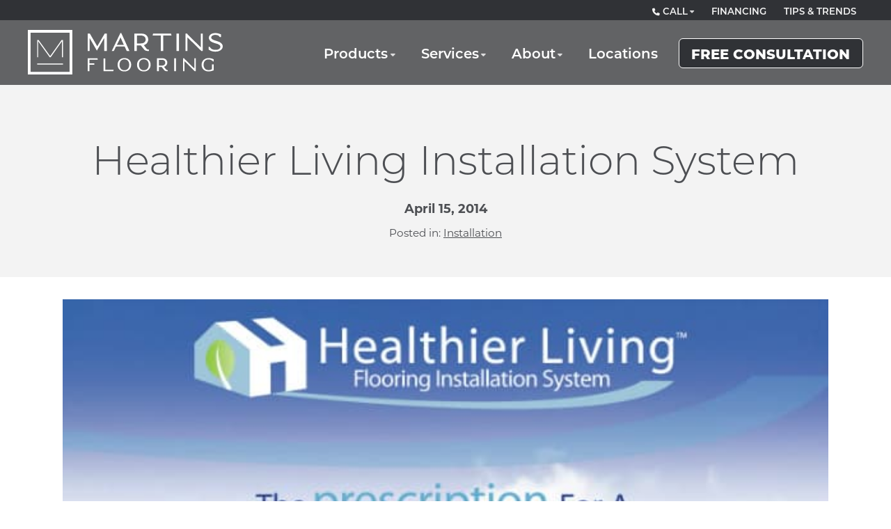

--- FILE ---
content_type: text/html; charset=UTF-8
request_url: https://www.martinsflooring.com/healthier-living-installation-system/
body_size: 12998
content:
<!DOCTYPE html>
<html lang="en-US" class="no-js">
	<head>
		<meta charset="UTF-8">
		<meta http-equiv="X-UA-Compatible" content="IE=edge,chrome=1">
		<meta name="viewport" content="width=device-width, initial-scale=1">
		<link rel="profile" href="https://gmpg.org/xfn/11">

	
				
		
		<!-- Google Tag Manager -->
		<script>(function(w,d,s,l,i){w[l]=w[l]||[];w[l].push({'gtm.start':
		new Date().getTime(),event:'gtm.js'});var f=d.getElementsByTagName(s)[0],
		j=d.createElement(s),dl=l!='dataLayer'?'&l='+l:'';j.async=true;j.src=
		'https://www.googletagmanager.com/gtm.js?id='+i+dl;f.parentNode.insertBefore(j,f);
		})(window,document,'script','dataLayer','GTM-KT3F7J9X');</script>
		<!-- End Google Tag Manager -->
		
		
		
		<meta name='robots' content='index, follow, max-image-preview:large, max-snippet:-1, max-video-preview:-1' />

            <script data-no-defer="1" data-ezscrex="false" data-cfasync="false" data-pagespeed-no-defer data-cookieconsent="ignore">
                var ctPublicFunctions = {"_ajax_nonce":"f4a2c95304","_rest_nonce":"ca345b4ba1","_ajax_url":"\/wp-admin\/admin-ajax.php","_rest_url":"https:\/\/www.martinsflooring.com\/wp-json\/","data__cookies_type":"alternative","data__ajax_type":"rest","data__bot_detector_enabled":"1","data__frontend_data_log_enabled":1,"cookiePrefix":"","wprocket_detected":true,"host_url":"www.martinsflooring.com","text__ee_click_to_select":"Click to select the whole data","text__ee_original_email":"The complete one is","text__ee_got_it":"Got it","text__ee_blocked":"Blocked","text__ee_cannot_connect":"Cannot connect","text__ee_cannot_decode":"Can not decode email. Unknown reason","text__ee_email_decoder":"CleanTalk email decoder","text__ee_wait_for_decoding":"The magic is on the way!","text__ee_decoding_process":"Please wait a few seconds while we decode the contact data."}
            </script>
        
            <script data-no-defer="1" data-ezscrex="false" data-cfasync="false" data-pagespeed-no-defer data-cookieconsent="ignore">
                var ctPublic = {"_ajax_nonce":"f4a2c95304","settings__forms__check_internal":"0","settings__forms__check_external":"0","settings__forms__force_protection":0,"settings__forms__search_test":"1","settings__forms__wc_add_to_cart":"0","settings__data__bot_detector_enabled":"1","settings__sfw__anti_crawler":0,"blog_home":"https:\/\/www.martinsflooring.com\/","pixel__setting":"3","pixel__enabled":true,"pixel__url":null,"data__email_check_before_post":"1","data__email_check_exist_post":"0","data__cookies_type":"alternative","data__key_is_ok":true,"data__visible_fields_required":true,"wl_brandname":"Anti-Spam by CleanTalk","wl_brandname_short":"CleanTalk","ct_checkjs_key":"b3f768cd0efba4bc9a8279e3839726e17b86d74fe646416b3f4e3bd0404b52a8","emailEncoderPassKey":"269f66e08998a7954533da3377cd8844","bot_detector_forms_excluded":"W10=","advancedCacheExists":true,"varnishCacheExists":false,"wc_ajax_add_to_cart":false}
            </script>
        
	<!-- This site is optimized with the Yoast SEO plugin v26.8 - https://yoast.com/product/yoast-seo-wordpress/ -->
	<title>Healthier Living Installation System</title>
	<meta name="description" content="A Healthier Living Installation is an entirely new approach to flooring installation that will provide you with a cleaner and healthier installation performed by our expert craftsmen. You will appreciate the added protection this system provides for your family." />
	<link rel="canonical" href="https://www.martinsflooring.com/healthier-living-installation-system/" />
	<meta property="og:locale" content="en_US" />
	<meta property="og:type" content="article" />
	<meta property="og:title" content="Healthier Living Installation System" />
	<meta property="og:description" content="A Healthier Living Installation is an entirely new approach to flooring installation that will provide you with a cleaner and healthier installation performed by our expert craftsmen. You will appreciate the added protection this system provides for your family." />
	<meta property="og:url" content="https://www.martinsflooring.com/healthier-living-installation-system/" />
	<meta property="og:site_name" content="Martins Flooring" />
	<meta property="article:publisher" content="https://www.facebook.com/martinsflooring" />
	<meta property="article:published_time" content="2014-04-15T19:13:45+00:00" />
	<meta property="og:image" content="https://www.martinsflooring.com/wp-content/uploads/2014/04/healthier-living-flooring-installation-system.jpg" />
	<meta property="og:image:width" content="600" />
	<meta property="og:image:height" content="506" />
	<meta property="og:image:type" content="image/jpeg" />
	<meta name="author" content="Greg" />
	<meta name="twitter:card" content="summary_large_image" />
	<script type="application/ld+json" class="yoast-schema-graph">{"@context":"https://schema.org","@graph":[{"@type":"Article","@id":"https://www.martinsflooring.com/healthier-living-installation-system/#article","isPartOf":{"@id":"https://www.martinsflooring.com/healthier-living-installation-system/"},"author":{"name":"Greg","@id":"https://www.martinsflooring.com/#/schema/person/151450ae3e6ba1b728a98e246efc2531"},"headline":"Healthier Living Installation System","datePublished":"2014-04-15T19:13:45+00:00","mainEntityOfPage":{"@id":"https://www.martinsflooring.com/healthier-living-installation-system/"},"wordCount":216,"publisher":{"@id":"https://www.martinsflooring.com/#organization"},"image":{"@id":"https://www.martinsflooring.com/healthier-living-installation-system/#primaryimage"},"thumbnailUrl":"https://www.martinsflooring.com/wp-content/uploads/2014/04/healthier-living-flooring-installation-system.jpg","articleSection":["Installation"],"inLanguage":"en-US"},{"@type":"WebPage","@id":"https://www.martinsflooring.com/healthier-living-installation-system/","url":"https://www.martinsflooring.com/healthier-living-installation-system/","name":"Healthier Living Installation System","isPartOf":{"@id":"https://www.martinsflooring.com/#website"},"primaryImageOfPage":{"@id":"https://www.martinsflooring.com/healthier-living-installation-system/#primaryimage"},"image":{"@id":"https://www.martinsflooring.com/healthier-living-installation-system/#primaryimage"},"thumbnailUrl":"https://www.martinsflooring.com/wp-content/uploads/2014/04/healthier-living-flooring-installation-system.jpg","datePublished":"2014-04-15T19:13:45+00:00","description":"A Healthier Living Installation is an entirely new approach to flooring installation that will provide you with a cleaner and healthier installation performed by our expert craftsmen. You will appreciate the added protection this system provides for your family.","breadcrumb":{"@id":"https://www.martinsflooring.com/healthier-living-installation-system/#breadcrumb"},"inLanguage":"en-US","potentialAction":[{"@type":"ReadAction","target":["https://www.martinsflooring.com/healthier-living-installation-system/"]}]},{"@type":"ImageObject","inLanguage":"en-US","@id":"https://www.martinsflooring.com/healthier-living-installation-system/#primaryimage","url":"https://www.martinsflooring.com/wp-content/uploads/2014/04/healthier-living-flooring-installation-system.jpg","contentUrl":"https://www.martinsflooring.com/wp-content/uploads/2014/04/healthier-living-flooring-installation-system.jpg","width":600,"height":506,"caption":"healthier-living-flooring-installation-system"},{"@type":"BreadcrumbList","@id":"https://www.martinsflooring.com/healthier-living-installation-system/#breadcrumb","itemListElement":[{"@type":"ListItem","position":1,"name":"Home","item":"https://www.martinsflooring.com/"},{"@type":"ListItem","position":2,"name":"Blog","item":"https://www.martinsflooring.com/blog/"},{"@type":"ListItem","position":3,"name":"Healthier Living Installation System"}]},{"@type":"WebSite","@id":"https://www.martinsflooring.com/#website","url":"https://www.martinsflooring.com/","name":"Martins Flooring","description":"","publisher":{"@id":"https://www.martinsflooring.com/#organization"},"potentialAction":[{"@type":"SearchAction","target":{"@type":"EntryPoint","urlTemplate":"https://www.martinsflooring.com/?s={search_term_string}"},"query-input":{"@type":"PropertyValueSpecification","valueRequired":true,"valueName":"search_term_string"}}],"inLanguage":"en-US"},{"@type":"Organization","@id":"https://www.martinsflooring.com/#organization","name":"Martins Flooring","url":"https://www.martinsflooring.com/","logo":{"@type":"ImageObject","inLanguage":"en-US","@id":"https://www.martinsflooring.com/#/schema/logo/image/","url":"https://www.martinsflooring.com/wp-content/uploads/2025/08/Logo-stacked_RGB.jpg","contentUrl":"https://www.martinsflooring.com/wp-content/uploads/2025/08/Logo-stacked_RGB.jpg","width":1200,"height":771,"caption":"Martins Flooring"},"image":{"@id":"https://www.martinsflooring.com/#/schema/logo/image/"},"sameAs":["https://www.facebook.com/martinsflooring","https://www.instagram.com/martinsflooring/","https://www.linkedin.com/company/martin's-flooring-inc./","https://www.youtube.com/@martinsflooring2296"]},{"@type":"Person","@id":"https://www.martinsflooring.com/#/schema/person/151450ae3e6ba1b728a98e246efc2531","name":"Greg","image":{"@type":"ImageObject","inLanguage":"en-US","@id":"https://www.martinsflooring.com/#/schema/person/image/","url":"https://secure.gravatar.com/avatar/a9737ef699783b8cd526ea536b6c92085c9b586db11a612add35e88829e30944?s=96&d=mm&r=g","contentUrl":"https://secure.gravatar.com/avatar/a9737ef699783b8cd526ea536b6c92085c9b586db11a612add35e88829e30944?s=96&d=mm&r=g","caption":"Greg"}}]}</script>
	<!-- / Yoast SEO plugin. -->


<link rel='dns-prefetch' href='//fd.cleantalk.org' />
<link rel='dns-prefetch' href='//cdn.jsdelivr.net' />
<link rel='dns-prefetch' href='//www.google.com' />
<link rel='dns-prefetch' href='//use.typekit.net' />
<link rel='dns-prefetch' href='//use.fontawesome.com' />

<link rel="alternate" type="application/rss+xml" title="Martins Flooring &raquo; Feed" href="https://www.martinsflooring.com/feed/" />
<link rel="alternate" title="oEmbed (JSON)" type="application/json+oembed" href="https://www.martinsflooring.com/wp-json/oembed/1.0/embed?url=https%3A%2F%2Fwww.martinsflooring.com%2Fhealthier-living-installation-system%2F" />
<link rel="alternate" title="oEmbed (XML)" type="text/xml+oembed" href="https://www.martinsflooring.com/wp-json/oembed/1.0/embed?url=https%3A%2F%2Fwww.martinsflooring.com%2Fhealthier-living-installation-system%2F&#038;format=xml" />
		<style>
			.lazyload,
			.lazyloading {
				max-width: 100%;
			}
		</style>
		<style id='wp-img-auto-sizes-contain-inline-css' type='text/css'>
img:is([sizes=auto i],[sizes^="auto," i]){contain-intrinsic-size:3000px 1500px}
/*# sourceURL=wp-img-auto-sizes-contain-inline-css */
</style>
<link rel='stylesheet' id='sbi_styles-css' href='https://www.martinsflooring.com/wp-content/plugins/instagram-feed/css/sbi-styles.min.css?ver=6.10.0' type='text/css' media='all' />
<style id='wp-emoji-styles-inline-css' type='text/css'>

	img.wp-smiley, img.emoji {
		display: inline !important;
		border: none !important;
		box-shadow: none !important;
		height: 1em !important;
		width: 1em !important;
		margin: 0 0.07em !important;
		vertical-align: -0.1em !important;
		background: none !important;
		padding: 0 !important;
	}
/*# sourceURL=wp-emoji-styles-inline-css */
</style>
<link rel='stylesheet' id='wp-block-library-css' href='https://www.martinsflooring.com/wp-includes/css/dist/block-library/style.min.css?ver=6.9' type='text/css' media='all' />
<style id='global-styles-inline-css' type='text/css'>
:root{--wp--preset--aspect-ratio--square: 1;--wp--preset--aspect-ratio--4-3: 4/3;--wp--preset--aspect-ratio--3-4: 3/4;--wp--preset--aspect-ratio--3-2: 3/2;--wp--preset--aspect-ratio--2-3: 2/3;--wp--preset--aspect-ratio--16-9: 16/9;--wp--preset--aspect-ratio--9-16: 9/16;--wp--preset--color--black: #303236;--wp--preset--color--cyan-bluish-gray: #abb8c3;--wp--preset--color--white: #fff;--wp--preset--color--pale-pink: #f78da7;--wp--preset--color--vivid-red: #cf2e2e;--wp--preset--color--luminous-vivid-orange: #ff6900;--wp--preset--color--luminous-vivid-amber: #fcb900;--wp--preset--color--light-green-cyan: #7bdcb5;--wp--preset--color--vivid-green-cyan: #00d084;--wp--preset--color--pale-cyan-blue: #8ed1fc;--wp--preset--color--vivid-cyan-blue: #0693e3;--wp--preset--color--vivid-purple: #9b51e0;--wp--preset--color--dark-gray: #4D4F53;--wp--preset--color--gray: #9A9B9C;--wp--preset--color--light-gray: #F3F3F3;--wp--preset--color--dark-blue: #303A4F;--wp--preset--color--orange: #BE8337;--wp--preset--color--pink: #E2BDBD;--wp--preset--color--teal: #008C99;--wp--preset--color--dark-teal: #016770;--wp--preset--gradient--vivid-cyan-blue-to-vivid-purple: linear-gradient(135deg,rgb(6,147,227) 0%,rgb(155,81,224) 100%);--wp--preset--gradient--light-green-cyan-to-vivid-green-cyan: linear-gradient(135deg,rgb(122,220,180) 0%,rgb(0,208,130) 100%);--wp--preset--gradient--luminous-vivid-amber-to-luminous-vivid-orange: linear-gradient(135deg,rgb(252,185,0) 0%,rgb(255,105,0) 100%);--wp--preset--gradient--luminous-vivid-orange-to-vivid-red: linear-gradient(135deg,rgb(255,105,0) 0%,rgb(207,46,46) 100%);--wp--preset--gradient--very-light-gray-to-cyan-bluish-gray: linear-gradient(135deg,rgb(238,238,238) 0%,rgb(169,184,195) 100%);--wp--preset--gradient--cool-to-warm-spectrum: linear-gradient(135deg,rgb(74,234,220) 0%,rgb(151,120,209) 20%,rgb(207,42,186) 40%,rgb(238,44,130) 60%,rgb(251,105,98) 80%,rgb(254,248,76) 100%);--wp--preset--gradient--blush-light-purple: linear-gradient(135deg,rgb(255,206,236) 0%,rgb(152,150,240) 100%);--wp--preset--gradient--blush-bordeaux: linear-gradient(135deg,rgb(254,205,165) 0%,rgb(254,45,45) 50%,rgb(107,0,62) 100%);--wp--preset--gradient--luminous-dusk: linear-gradient(135deg,rgb(255,203,112) 0%,rgb(199,81,192) 50%,rgb(65,88,208) 100%);--wp--preset--gradient--pale-ocean: linear-gradient(135deg,rgb(255,245,203) 0%,rgb(182,227,212) 50%,rgb(51,167,181) 100%);--wp--preset--gradient--electric-grass: linear-gradient(135deg,rgb(202,248,128) 0%,rgb(113,206,126) 100%);--wp--preset--gradient--midnight: linear-gradient(135deg,rgb(2,3,129) 0%,rgb(40,116,252) 100%);--wp--preset--font-size--small: 14px;--wp--preset--font-size--medium: 16px;--wp--preset--font-size--large: 20px;--wp--preset--font-size--x-large: 42px;--wp--preset--font-size--xsmall: 13px;--wp--preset--font-size--regular: 18px;--wp--preset--font-size--xlarge: 22px;--wp--preset--font-size--xxlarge: 24px;--wp--preset--font-size--xxxlarge: 28px;--wp--preset--font-size--xxxxlarge: 34px;--wp--preset--spacing--20: 0.44rem;--wp--preset--spacing--30: 0.67rem;--wp--preset--spacing--40: 1rem;--wp--preset--spacing--50: 1.5rem;--wp--preset--spacing--60: 2.25rem;--wp--preset--spacing--70: 3.38rem;--wp--preset--spacing--80: 5.06rem;--wp--preset--shadow--natural: 6px 6px 9px rgba(0, 0, 0, 0.2);--wp--preset--shadow--deep: 12px 12px 50px rgba(0, 0, 0, 0.4);--wp--preset--shadow--sharp: 6px 6px 0px rgba(0, 0, 0, 0.2);--wp--preset--shadow--outlined: 6px 6px 0px -3px rgb(255, 255, 255), 6px 6px rgb(0, 0, 0);--wp--preset--shadow--crisp: 6px 6px 0px rgb(0, 0, 0);}:where(.is-layout-flex){gap: 0.5em;}:where(.is-layout-grid){gap: 0.5em;}body .is-layout-flex{display: flex;}.is-layout-flex{flex-wrap: wrap;align-items: center;}.is-layout-flex > :is(*, div){margin: 0;}body .is-layout-grid{display: grid;}.is-layout-grid > :is(*, div){margin: 0;}:where(.wp-block-columns.is-layout-flex){gap: 2em;}:where(.wp-block-columns.is-layout-grid){gap: 2em;}:where(.wp-block-post-template.is-layout-flex){gap: 1.25em;}:where(.wp-block-post-template.is-layout-grid){gap: 1.25em;}.has-black-color{color: var(--wp--preset--color--black) !important;}.has-cyan-bluish-gray-color{color: var(--wp--preset--color--cyan-bluish-gray) !important;}.has-white-color{color: var(--wp--preset--color--white) !important;}.has-pale-pink-color{color: var(--wp--preset--color--pale-pink) !important;}.has-vivid-red-color{color: var(--wp--preset--color--vivid-red) !important;}.has-luminous-vivid-orange-color{color: var(--wp--preset--color--luminous-vivid-orange) !important;}.has-luminous-vivid-amber-color{color: var(--wp--preset--color--luminous-vivid-amber) !important;}.has-light-green-cyan-color{color: var(--wp--preset--color--light-green-cyan) !important;}.has-vivid-green-cyan-color{color: var(--wp--preset--color--vivid-green-cyan) !important;}.has-pale-cyan-blue-color{color: var(--wp--preset--color--pale-cyan-blue) !important;}.has-vivid-cyan-blue-color{color: var(--wp--preset--color--vivid-cyan-blue) !important;}.has-vivid-purple-color{color: var(--wp--preset--color--vivid-purple) !important;}.has-black-background-color{background-color: var(--wp--preset--color--black) !important;}.has-cyan-bluish-gray-background-color{background-color: var(--wp--preset--color--cyan-bluish-gray) !important;}.has-white-background-color{background-color: var(--wp--preset--color--white) !important;}.has-pale-pink-background-color{background-color: var(--wp--preset--color--pale-pink) !important;}.has-vivid-red-background-color{background-color: var(--wp--preset--color--vivid-red) !important;}.has-luminous-vivid-orange-background-color{background-color: var(--wp--preset--color--luminous-vivid-orange) !important;}.has-luminous-vivid-amber-background-color{background-color: var(--wp--preset--color--luminous-vivid-amber) !important;}.has-light-green-cyan-background-color{background-color: var(--wp--preset--color--light-green-cyan) !important;}.has-vivid-green-cyan-background-color{background-color: var(--wp--preset--color--vivid-green-cyan) !important;}.has-pale-cyan-blue-background-color{background-color: var(--wp--preset--color--pale-cyan-blue) !important;}.has-vivid-cyan-blue-background-color{background-color: var(--wp--preset--color--vivid-cyan-blue) !important;}.has-vivid-purple-background-color{background-color: var(--wp--preset--color--vivid-purple) !important;}.has-black-border-color{border-color: var(--wp--preset--color--black) !important;}.has-cyan-bluish-gray-border-color{border-color: var(--wp--preset--color--cyan-bluish-gray) !important;}.has-white-border-color{border-color: var(--wp--preset--color--white) !important;}.has-pale-pink-border-color{border-color: var(--wp--preset--color--pale-pink) !important;}.has-vivid-red-border-color{border-color: var(--wp--preset--color--vivid-red) !important;}.has-luminous-vivid-orange-border-color{border-color: var(--wp--preset--color--luminous-vivid-orange) !important;}.has-luminous-vivid-amber-border-color{border-color: var(--wp--preset--color--luminous-vivid-amber) !important;}.has-light-green-cyan-border-color{border-color: var(--wp--preset--color--light-green-cyan) !important;}.has-vivid-green-cyan-border-color{border-color: var(--wp--preset--color--vivid-green-cyan) !important;}.has-pale-cyan-blue-border-color{border-color: var(--wp--preset--color--pale-cyan-blue) !important;}.has-vivid-cyan-blue-border-color{border-color: var(--wp--preset--color--vivid-cyan-blue) !important;}.has-vivid-purple-border-color{border-color: var(--wp--preset--color--vivid-purple) !important;}.has-vivid-cyan-blue-to-vivid-purple-gradient-background{background: var(--wp--preset--gradient--vivid-cyan-blue-to-vivid-purple) !important;}.has-light-green-cyan-to-vivid-green-cyan-gradient-background{background: var(--wp--preset--gradient--light-green-cyan-to-vivid-green-cyan) !important;}.has-luminous-vivid-amber-to-luminous-vivid-orange-gradient-background{background: var(--wp--preset--gradient--luminous-vivid-amber-to-luminous-vivid-orange) !important;}.has-luminous-vivid-orange-to-vivid-red-gradient-background{background: var(--wp--preset--gradient--luminous-vivid-orange-to-vivid-red) !important;}.has-very-light-gray-to-cyan-bluish-gray-gradient-background{background: var(--wp--preset--gradient--very-light-gray-to-cyan-bluish-gray) !important;}.has-cool-to-warm-spectrum-gradient-background{background: var(--wp--preset--gradient--cool-to-warm-spectrum) !important;}.has-blush-light-purple-gradient-background{background: var(--wp--preset--gradient--blush-light-purple) !important;}.has-blush-bordeaux-gradient-background{background: var(--wp--preset--gradient--blush-bordeaux) !important;}.has-luminous-dusk-gradient-background{background: var(--wp--preset--gradient--luminous-dusk) !important;}.has-pale-ocean-gradient-background{background: var(--wp--preset--gradient--pale-ocean) !important;}.has-electric-grass-gradient-background{background: var(--wp--preset--gradient--electric-grass) !important;}.has-midnight-gradient-background{background: var(--wp--preset--gradient--midnight) !important;}.has-small-font-size{font-size: var(--wp--preset--font-size--small) !important;}.has-medium-font-size{font-size: var(--wp--preset--font-size--medium) !important;}.has-large-font-size{font-size: var(--wp--preset--font-size--large) !important;}.has-x-large-font-size{font-size: var(--wp--preset--font-size--x-large) !important;}
/*# sourceURL=global-styles-inline-css */
</style>

<style id='classic-theme-styles-inline-css' type='text/css'>
/*! This file is auto-generated */
.wp-block-button__link{color:#fff;background-color:#32373c;border-radius:9999px;box-shadow:none;text-decoration:none;padding:calc(.667em + 2px) calc(1.333em + 2px);font-size:1.125em}.wp-block-file__button{background:#32373c;color:#fff;text-decoration:none}
/*# sourceURL=/wp-includes/css/classic-themes.min.css */
</style>
<style id='font-awesome-svg-styles-default-inline-css' type='text/css'>
.svg-inline--fa {
  display: inline-block;
  height: 1em;
  overflow: visible;
  vertical-align: -.125em;
}
/*# sourceURL=font-awesome-svg-styles-default-inline-css */
</style>
<link data-minify="1" rel='stylesheet' id='font-awesome-svg-styles-css' href='https://www.martinsflooring.com/wp-content/cache/min/1/wp-content/uploads/font-awesome/v6.7.2/css/svg-with-js.css?ver=1758586819' type='text/css' media='all' />
<style id='font-awesome-svg-styles-inline-css' type='text/css'>
   .wp-block-font-awesome-icon svg::before,
   .wp-rich-text-font-awesome-icon svg::before {content: unset;}
/*# sourceURL=font-awesome-svg-styles-inline-css */
</style>
<link rel='stylesheet' id='cleantalk-public-css-css' href='https://www.martinsflooring.com/wp-content/plugins/cleantalk-spam-protect/css/cleantalk-public.min.css?ver=6.70.1_1766638242' type='text/css' media='all' />
<link rel='stylesheet' id='cleantalk-email-decoder-css-css' href='https://www.martinsflooring.com/wp-content/plugins/cleantalk-spam-protect/css/cleantalk-email-decoder.min.css?ver=6.70.1_1766638242' type='text/css' media='all' />
<link data-minify="1" rel='stylesheet' id='custom-typekit-css-css' href='https://www.martinsflooring.com/wp-content/cache/min/1/gjv5bfr.css?ver=1758586820' type='text/css' media='all' />
<style id='dominant-color-styles-inline-css' type='text/css'>
img[data-dominant-color]:not(.has-transparency) { background-color: var(--dominant-color); }
/*# sourceURL=dominant-color-styles-inline-css */
</style>
<link rel='stylesheet' id='awb-css' href='https://www.martinsflooring.com/wp-content/plugins/advanced-backgrounds/assets/awb/awb.min.css?ver=1.12.8' type='text/css' media='all' />
<link data-minify="1" rel='stylesheet' id='martinsflooring-style-css' href='https://www.martinsflooring.com/wp-content/cache/min/1/wp-content/themes/martinsflooring-theme/style.css?ver=1758586820' type='text/css' media='all' />
<link data-minify="1" rel='stylesheet' id='fancybox-css-css' href='https://www.martinsflooring.com/wp-content/cache/min/1/gh/fancyapps/fancybox@3.5.7/dist/jquery.fancybox.min.css?ver=1758586820' type='text/css' media='all' />
<link data-minify="1" rel='stylesheet' id='font-awesome-official-css' href='https://www.martinsflooring.com/wp-content/cache/min/1/releases/v6.7.2/css/all.css?ver=1758586820' type='text/css' media='all' crossorigin="anonymous" />
<link data-minify="1" rel='stylesheet' id='font-awesome-official-v4shim-css' href='https://www.martinsflooring.com/wp-content/cache/min/1/releases/v6.7.2/css/v4-shims.css?ver=1758586820' type='text/css' media='all' crossorigin="anonymous" />
<script type="text/javascript" src="https://www.martinsflooring.com/wp-content/plugins/cleantalk-spam-protect/js/apbct-public-bundle.min.js?ver=6.70.1_1766638242" id="apbct-public-bundle.min-js-js"></script>
<script data-minify="1" type="text/javascript" src="https://www.martinsflooring.com/wp-content/cache/min/1/ct-bot-detector-wrapper.js?ver=1758586820" id="ct_bot_detector-js" defer="defer" data-wp-strategy="defer"></script>
<script type="text/javascript" src="https://www.martinsflooring.com/wp-includes/js/jquery/jquery.min.js?ver=3.7.1" id="jquery-core-js"></script>
<script type="text/javascript" src="https://www.martinsflooring.com/wp-includes/js/jquery/jquery-migrate.min.js?ver=3.4.1" id="jquery-migrate-js"></script>
<script type="text/javascript" src="https://www.martinsflooring.com/wp-content/themes/martinsflooring-theme/_/js/scrollreveal.min.js?ver=6.9" id="scroll-reveal-js"></script>
<script type="text/javascript" src="https://www.martinsflooring.com/wp-content/themes/martinsflooring-theme/_/js/headroom-min.js?ver=6.9" id="headroom-js-js"></script>
<script type="text/javascript" src="https://www.martinsflooring.com/wp-content/themes/martinsflooring-theme/_/js/functions-min.js?ver=1.0.06" id="theme-functions-js"></script>
<link rel="https://api.w.org/" href="https://www.martinsflooring.com/wp-json/" /><link rel="alternate" title="JSON" type="application/json" href="https://www.martinsflooring.com/wp-json/wp/v2/posts/4460" /><meta name="generator" content="dominant-color-images 1.2.0">
<meta name="generator" content="performance-lab 4.0.1; plugins: dominant-color-images">
<meta name="ti-site-data" content="[base64]" />		<script>
			document.documentElement.className = document.documentElement.className.replace('no-js', 'js');
		</script>
				<style>
			.no-js img.lazyload {
				display: none;
			}

			figure.wp-block-image img.lazyloading {
				min-width: 150px;
			}

			.lazyload,
			.lazyloading {
				--smush-placeholder-width: 100px;
				--smush-placeholder-aspect-ratio: 1/1;
				width: var(--smush-image-width, var(--smush-placeholder-width)) !important;
				aspect-ratio: var(--smush-image-aspect-ratio, var(--smush-placeholder-aspect-ratio)) !important;
			}

						.lazyload, .lazyloading {
				opacity: 0;
			}

			.lazyloaded {
				opacity: 1;
				transition: opacity 400ms;
				transition-delay: 0ms;
			}

					</style>
		<link rel="icon" href="https://www.martinsflooring.com/wp-content/smush-webp/2025/06/site-icon-150x150.png.webp" sizes="32x32" />
<link rel="icon" href="https://www.martinsflooring.com/wp-content/smush-webp/2025/06/site-icon-300x300.png.webp" sizes="192x192" />
<link rel="apple-touch-icon" href="https://www.martinsflooring.com/wp-content/smush-webp/2025/06/site-icon-300x300.png.webp" />
<meta name="msapplication-TileImage" content="https://www.martinsflooring.com/wp-content/uploads/2025/06/site-icon-300x300.png" />
		
		
	
	
	<meta name="generator" content="WP Rocket 3.20.3" data-wpr-features="wpr_minify_js wpr_image_dimensions wpr_minify_css wpr_preload_links wpr_desktop" /></head>

	<body class="wp-singular post-template-default single single-post postid-4460 single-format-standard wp-theme-martinsflooring-theme no-sidebar">
		
		<!-- Google Tag Manager (noscript) -->
		<noscript><iframe data-src="https://www.googletagmanager.com/ns.html?id=GTM-KT3F7J9X" height="0" width="0" style="display:none;visibility:hidden" src="[data-uri]" class="lazyload" data-load-mode="1"></iframe></noscript>
		<!-- End Google Tag Manager (noscript) -->
		
				
		<div data-rocket-location-hash="fd2a276e8fad509d14441ca716e2754e" id="page" class="site ">
		
		<a class="skip-link screen-reader-text" href="#content">Skip to content</a>
	
		
			<header data-rocket-location-hash="a73d5a9ab8df2e245f71a73f25ba8e22" id="masthead" class="site-header   " role="banner">
				
						
				<div data-rocket-location-hash="348aaacd15b598709ee6757af5aaa30b" class="header-content">
		
		
					<div class="site-title">
							
						<a href="https://www.martinsflooring.com/" rel="home">
							
							<span class="screen-reader-text">Martins Flooring</span>
		
							<img width="581" height="132" data-src="https://www.martinsflooring.com/wp-content/themes/martinsflooring-theme/_/img/logo-white.svg" alt="Martins Flooring" src="[data-uri]" class="lazyload" style="--smush-placeholder-width: 581px; --smush-placeholder-aspect-ratio: 581/132;" />
							

						</a>	
										
					</div>
		
		
					<nav id="site-navigation" class="site-nav collapsed" role="navigation">
						
						
						
						<button class="toggle-menu mobile-only" aria-label="Open mobile menu" aria-controls="menus" aria-expanded="false">
		                    <span class="line line-01"></span>
		                    <span class="line line-02"></span>
		                    <span class="line line-03"></span>
		                </button>
		                
		                
						
						<div id="menus" class="main-navigation" aria-label="NavDropdown">
														
							<ul id="menu-main-menu" class="nav-menu main"><li id="menu-item-16569" class="mega menu-item menu-item-type-custom menu-item-object-custom menu-item-has-children menu-item-16569"><a href="#">Products</a>
<ul class="sub-menu">
	<li id="menu-item-130" class="menu-item menu-item-type-post_type menu-item-object-page menu-item-has-children menu-item-130"><a href="https://www.martinsflooring.com/products/">Our Products</a>
	<ul class="sub-menu">
		<li id="menu-item-131" class="menu-item menu-item-type-post_type menu-item-object-page menu-item-131"><a href="https://www.martinsflooring.com/products/carpet/">Carpet</a></li>
		<li id="menu-item-135" class="menu-item menu-item-type-post_type menu-item-object-page menu-item-135"><a href="https://www.martinsflooring.com/products/luxury-vinyl-flooring/">Luxury Vinyl Flooring</a></li>
		<li id="menu-item-133" class="menu-item menu-item-type-post_type menu-item-object-page menu-item-133"><a href="https://www.martinsflooring.com/products/hardwood-flooring/">Hardwood Flooring</a></li>
		<li id="menu-item-136" class="menu-item menu-item-type-post_type menu-item-object-page menu-item-136"><a href="https://www.martinsflooring.com/products/tile/">Tile</a></li>
		<li id="menu-item-134" class="menu-item menu-item-type-post_type menu-item-object-page menu-item-134"><a href="https://www.martinsflooring.com/products/laminate-flooring/">Laminate Flooring</a></li>
		<li id="menu-item-137" class="menu-item menu-item-type-post_type menu-item-object-page menu-item-137"><a href="https://www.martinsflooring.com/products/window-treatments/">Window Treatments</a></li>
	</ul>
</li>
	<li id="menu-item-155" class="menu-item menu-item-type-post_type menu-item-object-page menu-item-has-children menu-item-155"><a href="https://www.martinsflooring.com/how-to-shop/">How to Shop</a>
	<ul class="sub-menu">
		<li id="menu-item-128" class="menu-item menu-item-type-post_type menu-item-object-page menu-item-128"><a href="https://www.martinsflooring.com/on-sale/">Current Promotions</a></li>
		<li id="menu-item-16847" class="menu-item menu-item-type-post_type menu-item-object-page menu-item-16847"><a href="https://www.martinsflooring.com/locations/">Visit a Showroom</a></li>
		<li id="menu-item-132" class="menu-item menu-item-type-post_type menu-item-object-page menu-item-132"><a href="https://www.martinsflooring.com/products/flooring-outlet/">Flooring Outlet Products</a></li>
		<li id="menu-item-145" class="menu-item menu-item-type-post_type menu-item-object-page menu-item-145"><a href="https://www.martinsflooring.com/shop-at-home/">Shop at Home</a></li>
		<li id="menu-item-139" class="menu-item menu-item-type-post_type menu-item-object-page menu-item-139"><a href="https://www.martinsflooring.com/room-visualizer/">Room Visualizer</a></li>
	</ul>
</li>
</ul>
</li>
<li id="menu-item-16568" class="mega menu-item menu-item-type-custom menu-item-object-custom menu-item-has-children menu-item-16568"><a href="#">Services</a>
<ul class="sub-menu">
	<li id="menu-item-152" class="menu-item menu-item-type-post_type menu-item-object-page menu-item-has-children menu-item-152"><a href="https://www.martinsflooring.com/who-we-serve/">Who We Serve</a>
	<ul class="sub-menu">
		<li id="menu-item-138" class="menu-item menu-item-type-post_type menu-item-object-page menu-item-138"><a href="https://www.martinsflooring.com/residential-flooring/">Residential Customers</a></li>
		<li id="menu-item-125" class="menu-item menu-item-type-post_type menu-item-object-page menu-item-125"><a href="https://www.martinsflooring.com/builder-contractor/">Builder Contractor</a></li>
		<li id="menu-item-126" class="menu-item menu-item-type-post_type menu-item-object-page menu-item-126"><a href="https://www.martinsflooring.com/commercial-flooring/">Commercial Flooring</a></li>
	</ul>
</li>
	<li id="menu-item-140" class="menu-item menu-item-type-post_type menu-item-object-page menu-item-has-children menu-item-140"><a href="https://www.martinsflooring.com/services/">Our Services</a>
	<ul class="sub-menu">
		<li id="menu-item-142" class="menu-item menu-item-type-post_type menu-item-object-page menu-item-142"><a href="https://www.martinsflooring.com/services/flooring-installation/">Flooring Installation</a></li>
		<li id="menu-item-141" class="menu-item menu-item-type-post_type menu-item-object-page menu-item-141"><a href="https://www.martinsflooring.com/services/floor-maintenance-cleaning/">Maintenance &#038; Cleaning</a></li>
		<li id="menu-item-143" class="menu-item menu-item-type-post_type menu-item-object-page menu-item-143"><a href="https://www.martinsflooring.com/services/healthier-living-installation/">Healthier Living Installation</a></li>
		<li id="menu-item-144" class="menu-item menu-item-type-post_type menu-item-object-page menu-item-144"><a href="https://www.martinsflooring.com/services/refinishing-hardwood-floors/">Refinishing &amp; Repairing Hardwood Floors</a></li>
	</ul>
</li>
</ul>
</li>
<li id="menu-item-120" class="menu-item menu-item-type-post_type menu-item-object-page menu-item-has-children menu-item-120"><a href="https://www.martinsflooring.com/about/">About</a>
<ul class="sub-menu">
	<li id="menu-item-148" class="menu-item menu-item-type-post_type menu-item-object-page menu-item-148"><a href="https://www.martinsflooring.com/about/">About Us</a></li>
	<li id="menu-item-122" class="menu-item menu-item-type-post_type menu-item-object-page menu-item-122"><a href="https://www.martinsflooring.com/about/carpet-one-floor-home/">Carpet One Floor &amp; Home</a></li>
	<li id="menu-item-121" class="menu-item menu-item-type-post_type menu-item-object-page menu-item-121"><a href="https://www.martinsflooring.com/about/careers/">Careers</a></li>
	<li id="menu-item-127" class="menu-item menu-item-type-post_type menu-item-object-page menu-item-127"><a href="https://www.martinsflooring.com/contact/">Contact Us</a></li>
</ul>
</li>
<li id="menu-item-129" class="menu-item menu-item-type-post_type menu-item-object-page menu-item-129"><a href="https://www.martinsflooring.com/locations/">Locations</a></li>
<li id="menu-item-16150" class="mobile-only menu-item menu-item-type-post_type menu-item-object-page current_page_parent menu-item-16150"><a href="https://www.martinsflooring.com/blog/">Tips &#038; Trends</a></li>
<li id="menu-item-16151" class="mobile-only menu-item menu-item-type-post_type menu-item-object-page menu-item-16151"><a href="https://www.martinsflooring.com/financing/">Financing</a></li>
<li id="menu-item-158" class="btn-link menu-item menu-item-type-post_type menu-item-object-page menu-item-158"><a href="https://www.martinsflooring.com/free-consultation/">Free Consultation</a></li>
</ul>							
							<div class="top-nav-wrap">
								<ul id="menu-top-menu" class="nav-menu top"><li id="menu-item-113" class="phone-link menu-item menu-item-type-custom menu-item-object-custom menu-item-has-children menu-item-113"><a href="#"><i class="fa-solid fa-phone"></i> Call</a>
<ul class="sub-menu">
	<li id="menu-item-114" class="menu-item menu-item-type-custom menu-item-object-custom menu-item-114"><a href="tel:717.445.7799">Fivepointville: <b>717.445.7799</b></a></li>
	<li id="menu-item-115" class="menu-item menu-item-type-custom menu-item-object-custom menu-item-115"><a href="tel:717.290.7799">Lancaster: <b>717.290.7799</b></a></li>
	<li id="menu-item-116" class="menu-item menu-item-type-custom menu-item-object-custom menu-item-116"><a href="tel:610.932.8724">Oxford: <b>610.932.8724</b></a></li>
	<li id="menu-item-117" class="menu-item menu-item-type-custom menu-item-object-custom menu-item-117"><a href="tel:610.376.7799">Wyomissing: <b>610.376.7799</b></a></li>
</ul>
</li>
<li id="menu-item-118" class="desktop-only menu-item menu-item-type-post_type menu-item-object-page menu-item-118"><a href="https://www.martinsflooring.com/financing/">Financing</a></li>
<li id="menu-item-119" class="desktop-only menu-item menu-item-type-post_type menu-item-object-page current_page_parent menu-item-119"><a href="https://www.martinsflooring.com/blog/">Tips &#038; Trends</a></li>
</ul>							</div>
							
														
				                
						</div><!-- #menus -->
					</nav><!-- #site-navigation -->
		
				</div>
		
			</header><!-- #masthead -->
		
	
		<section data-rocket-location-hash="976aeb8d94cbcf4396418cd504eae1af" id="content" class="site-content">
	
	<header data-rocket-location-hash="2f3e2fa0a854b469a9d622641412039f" class="billboard ">
				
		<div class="site-width">
			
			
			
			
	
			<h1 class="page-title">Healthier Living Installation System</h1>	
			
			<div class="post-meta">
				<span class="entry-date">April 15, 2014</span>
				<p class="categories">Posted in: <a href="https://www.martinsflooring.com/category/installation/" rel="tag">Installation</a> </p>  
			</div>	
			
		</div>
	</header>
	
	
		
	
	
	<div data-rocket-location-hash="50d6cb9fa1db6a976712a670f079fc57" class="main-content has-featured-img">
		
		
		
		<div class="page-content row site-width">
			
			
			<div class="featured-img-wrap">
				<img width="600" height="506" src="https://www.martinsflooring.com/wp-content/uploads/2014/04/healthier-living-flooring-installation-system.jpg" class="post-thumb wp-post-image" alt="healthier-living-flooring-installation-system" decoding="async" fetchpriority="high" srcset="https://www.martinsflooring.com/wp-content/uploads/2014/04/healthier-living-flooring-installation-system.jpg 600w, https://www.martinsflooring.com/wp-content/smush-webp/2014/04/healthier-living-flooring-installation-system-300x253.jpg.webp 300w, https://www.martinsflooring.com/wp-content/smush-webp/2014/04/healthier-living-flooring-installation-system-593x500.jpg.webp 593w, https://www.martinsflooring.com/wp-content/smush-webp/2014/04/healthier-living-flooring-installation-system-356x300.jpg.webp 356w" sizes="(max-width: 600px) 100vw, 600px" />			</div>
			
		
		
			<div id="primary" class="primary content-area">
				
				<main id="main" class="site-main">
					
					
											
			
								
							
							
							<div class="entry-content ">
								
								<p>A Healthier Living Installation is an entirely new approach to flooring installation that will provide you with a cleaner and healthier installation performed by our expert craftsmen. You will appreciate the added protection this system provides for your family. When purchasing new carpeting, you can rest easy knowing you are getting the healthiest installation available for your new flooring. The Healthier Living Installation system was developed to provide homeowners with a superior installation experience that uses advanced materials to improve air quality, eliminate allergens, minimize dust and protect against mold, mildew and odor-causing bacteria. A new carpet installation can produce excess dust, dirt and debris as well as expose previous undetected mold, mildew, and bacteria when old flooring is removed. The Healthier Living Installation seeks to minimize the exposure to these elements with its unique process that includes:</p>
<ul>
<li>The Home Guard System prohibits dust and dirt from entering or spreading throughout the home.</li>
<li>HealthinEx™ Antimicrobial Pre-Installation Treatment that sanitizes and disinfects the sub-floor surface.</li>
<li>Premium Antimicrobial Cushion that provides continuous protection from mold, mildew, and odor-causing bacteria.</li>
<li>Final Vacuuming with the HEPA filter vacuum to ensure all dust and debris associated with the installation is removed.</li>
</ul>
<p>Here is a side by side comparison of a standard installation, and a Healthier Living installation:</p>
								
								
							</div><!-- .entry-content -->
							
																			
	<nav class="navigation post-navigation" aria-label="Posts">
		<h2 class="screen-reader-text">Post navigation</h2>
		<div class="nav-links"><div class="nav-previous"><a href="https://www.martinsflooring.com/martins-flooring-shop-at-home-service/" rel="prev">Martin&#8217;s Flooring Shop at Home Service</a></div><div class="nav-next"><a href="https://www.martinsflooring.com/flooring-faqs-tile/" rel="next">Flooring FAQ&#8217;s- Tile</a></div></div>
	</nav>							
			
										
		
				</main><!-- #main -->
			</div><!-- #primary -->
	
					</div>
	</div>	
	
	
	

					
			</section><!-- #content -->
			
			
									
				<aside class="bottom-cta ">
					
					<div class="site-width reveal">
						<h2>
						Ready to Experience the Martins Flooring Difference?						</h2>
						
						<p>Your perfect floors are closer than you think. From inspiration to installation, we&#8217;re here to guide you every step of the way. Consultations are free, pressure-free, and designed to help you move forward with confidence, no obligation required.</p>
						
						<p class="cta-links">
						<a href="https://www.martinsflooring.com/free-consultation/" class="button orange">Schedule an Appointment</a> <a href="https://www.martinsflooring.com/request-samples/" class="button dark">Request Samples</a>						</p>
						
					</div>
					
				</aside>	
						
						
			
			
						<footer id="site-footer" class="site-footer">
				
				
				<div class="social-row">
					<a href="https://www.facebook.com/martinsflooring" target="_blank" rel="_noopener" title="Find us on Facebook" aria-label="open our Facebook page in a new window"><i class="fa-brands fa-facebook"></i></a> <a href="https://www.instagram.com/martinsflooring/" target="_blank" rel="_noopener" title="Find us on Instagram" aria-label="open our Instagram page in a new window"><i class="fa-brands fa-instagram"></i></a> <a href="https://www.linkedin.com/company/martin's-flooring-inc./" target="_blank" rel="_noopener" title="Find us on Linkedin" aria-label="open our Linkedin in a new window"><i class="fa-brands fa-linkedin-in"></i></a> <a href="https://www.youtube.com/@martinsflooring2296" target="_blank" rel="_noopener" title="Find us on YouTube" aria-label="open our YouTube channel in a new window"><i class="fa-brands fa-square-youtube"></i></a>				</div> 
				
				
				<div class="footer-top-content site-width">
					<div class="footer-content">
							
						<div class="footer-block block1">
							<img width="363" height="363" data-src="https://www.martinsflooring.com/wp-content/themes/martinsflooring-theme/_/img/circle-logo-white.svg" alt="Martins Flooring" class="footer-logo lazyload" src="[data-uri]" style="--smush-placeholder-width: 363px; --smush-placeholder-aspect-ratio: 363/363;" />
						</div>
						
						<div class="footer-block block2">
							<h3>Denver Showroom <br>& Flooring Outlet</h3>
<p>608 Dwight Road, Denver, PA 17517<br>
<i>(Located in Fivepointville)</i></p>
<p><a class="tel" href="tel:717.445.7799"><i class="fa-solid fa-phone"></i> 717.445.7799</a></p>						</div>
						
						<div class="footer-block block3">
							<h3>Lancaster Showroom</h3>
<p>3130 Columbia Ave, Lancaster, PA 17603<br>
<i>(Next to Interiors Home)</i></p>
<p><a class="tel" href="tel:717.290.7799"><i class="fa-solid fa-phone"></i> 717.290.7799</a></p>						</div>
						
						<div class="footer-block block4">
							<h3>Wyomissing Showroom</h3>
<p>350 North Park Rd, Wyomissing, PA 19610</p>
<p><a class="tel" href="tel:610.376.7799"><i class="fa-solid fa-phone"></i> 610.376.7799</a></p>						</div>
						
						<div class="footer-block block5">
							<h3>Oxford Showroom</h3>
<p>322 South Street, Oxford, PA 19363</p>
<p><a class="tel" href="tel:610.932.8724"><i class="fa-solid fa-phone"></i> 610.932.8724</a></p>						</div>
						
						
						
					</div>
				</div>
				
				<div class="footer-bottom-content">
					<div class="site-width">
						<div class="legal">&copy;2026 Martins Flooring Inc. All rights reserved.   |   <a href="https://www.martinsflooring.com/privacy-policy/">Privacy Policy</a>   |   PA005901<br>This site is protected by reCAPTCHA and the Google <a href="https://policies.google.com/privacy" target="_blank" rel="noopener" aria-label="See Google's Priviacy Policy for Recaptcha" aria-haspopup="true">Privacy Policy</a> and <a href="https://policies.google.com/terms" target="_blank" rel="noopener" aria-label="See Google's Terms for Recaptcha" aria-haspopup="true">Terms of Service</a> apply.</div>
					</div>
				</div>
				
				
				
				
												
			</footer>
			
			
				
			
		</div><!-- #page -->
		
		<!-- Chat -->
		<script data-minify="1" defer="" src="https://www.martinsflooring.com/wp-content/cache/min/1/widget.js?ver=1758586820" id="podium-widget" data-api-token=""></script>
		
		<script type="speculationrules">
{"prefetch":[{"source":"document","where":{"and":[{"href_matches":"/*"},{"not":{"href_matches":["/wp-*.php","/wp-admin/*","/wp-content/uploads/*","/wp-content/*","/wp-content/plugins/*","/wp-content/themes/martinsflooring-theme/*","/*\\?(.+)"]}},{"not":{"selector_matches":"a[rel~=\"nofollow\"]"}},{"not":{"selector_matches":".no-prefetch, .no-prefetch a"}}]},"eagerness":"conservative"}]}
</script>
<!-- Instagram Feed JS -->
<script type="text/javascript">
var sbiajaxurl = "https://www.martinsflooring.com/wp-admin/admin-ajax.php";
</script>
<script type="text/javascript" id="rocket-browser-checker-js-after">
/* <![CDATA[ */
"use strict";var _createClass=function(){function defineProperties(target,props){for(var i=0;i<props.length;i++){var descriptor=props[i];descriptor.enumerable=descriptor.enumerable||!1,descriptor.configurable=!0,"value"in descriptor&&(descriptor.writable=!0),Object.defineProperty(target,descriptor.key,descriptor)}}return function(Constructor,protoProps,staticProps){return protoProps&&defineProperties(Constructor.prototype,protoProps),staticProps&&defineProperties(Constructor,staticProps),Constructor}}();function _classCallCheck(instance,Constructor){if(!(instance instanceof Constructor))throw new TypeError("Cannot call a class as a function")}var RocketBrowserCompatibilityChecker=function(){function RocketBrowserCompatibilityChecker(options){_classCallCheck(this,RocketBrowserCompatibilityChecker),this.passiveSupported=!1,this._checkPassiveOption(this),this.options=!!this.passiveSupported&&options}return _createClass(RocketBrowserCompatibilityChecker,[{key:"_checkPassiveOption",value:function(self){try{var options={get passive(){return!(self.passiveSupported=!0)}};window.addEventListener("test",null,options),window.removeEventListener("test",null,options)}catch(err){self.passiveSupported=!1}}},{key:"initRequestIdleCallback",value:function(){!1 in window&&(window.requestIdleCallback=function(cb){var start=Date.now();return setTimeout(function(){cb({didTimeout:!1,timeRemaining:function(){return Math.max(0,50-(Date.now()-start))}})},1)}),!1 in window&&(window.cancelIdleCallback=function(id){return clearTimeout(id)})}},{key:"isDataSaverModeOn",value:function(){return"connection"in navigator&&!0===navigator.connection.saveData}},{key:"supportsLinkPrefetch",value:function(){var elem=document.createElement("link");return elem.relList&&elem.relList.supports&&elem.relList.supports("prefetch")&&window.IntersectionObserver&&"isIntersecting"in IntersectionObserverEntry.prototype}},{key:"isSlowConnection",value:function(){return"connection"in navigator&&"effectiveType"in navigator.connection&&("2g"===navigator.connection.effectiveType||"slow-2g"===navigator.connection.effectiveType)}}]),RocketBrowserCompatibilityChecker}();
//# sourceURL=rocket-browser-checker-js-after
/* ]]> */
</script>
<script type="text/javascript" id="rocket-preload-links-js-extra">
/* <![CDATA[ */
var RocketPreloadLinksConfig = {"excludeUris":"/(?:.+/)?feed(?:/(?:.+/?)?)?$|/(?:.+/)?embed/|/(index.php/)?(.*)wp-json(/.*|$)|/refer/|/go/|/recommend/|/recommends/","usesTrailingSlash":"1","imageExt":"jpg|jpeg|gif|png|tiff|bmp|webp|avif|pdf|doc|docx|xls|xlsx|php","fileExt":"jpg|jpeg|gif|png|tiff|bmp|webp|avif|pdf|doc|docx|xls|xlsx|php|html|htm","siteUrl":"https://www.martinsflooring.com","onHoverDelay":"100","rateThrottle":"3"};
//# sourceURL=rocket-preload-links-js-extra
/* ]]> */
</script>
<script type="text/javascript" id="rocket-preload-links-js-after">
/* <![CDATA[ */
(function() {
"use strict";var r="function"==typeof Symbol&&"symbol"==typeof Symbol.iterator?function(e){return typeof e}:function(e){return e&&"function"==typeof Symbol&&e.constructor===Symbol&&e!==Symbol.prototype?"symbol":typeof e},e=function(){function i(e,t){for(var n=0;n<t.length;n++){var i=t[n];i.enumerable=i.enumerable||!1,i.configurable=!0,"value"in i&&(i.writable=!0),Object.defineProperty(e,i.key,i)}}return function(e,t,n){return t&&i(e.prototype,t),n&&i(e,n),e}}();function i(e,t){if(!(e instanceof t))throw new TypeError("Cannot call a class as a function")}var t=function(){function n(e,t){i(this,n),this.browser=e,this.config=t,this.options=this.browser.options,this.prefetched=new Set,this.eventTime=null,this.threshold=1111,this.numOnHover=0}return e(n,[{key:"init",value:function(){!this.browser.supportsLinkPrefetch()||this.browser.isDataSaverModeOn()||this.browser.isSlowConnection()||(this.regex={excludeUris:RegExp(this.config.excludeUris,"i"),images:RegExp(".("+this.config.imageExt+")$","i"),fileExt:RegExp(".("+this.config.fileExt+")$","i")},this._initListeners(this))}},{key:"_initListeners",value:function(e){-1<this.config.onHoverDelay&&document.addEventListener("mouseover",e.listener.bind(e),e.listenerOptions),document.addEventListener("mousedown",e.listener.bind(e),e.listenerOptions),document.addEventListener("touchstart",e.listener.bind(e),e.listenerOptions)}},{key:"listener",value:function(e){var t=e.target.closest("a"),n=this._prepareUrl(t);if(null!==n)switch(e.type){case"mousedown":case"touchstart":this._addPrefetchLink(n);break;case"mouseover":this._earlyPrefetch(t,n,"mouseout")}}},{key:"_earlyPrefetch",value:function(t,e,n){var i=this,r=setTimeout(function(){if(r=null,0===i.numOnHover)setTimeout(function(){return i.numOnHover=0},1e3);else if(i.numOnHover>i.config.rateThrottle)return;i.numOnHover++,i._addPrefetchLink(e)},this.config.onHoverDelay);t.addEventListener(n,function e(){t.removeEventListener(n,e,{passive:!0}),null!==r&&(clearTimeout(r),r=null)},{passive:!0})}},{key:"_addPrefetchLink",value:function(i){return this.prefetched.add(i.href),new Promise(function(e,t){var n=document.createElement("link");n.rel="prefetch",n.href=i.href,n.onload=e,n.onerror=t,document.head.appendChild(n)}).catch(function(){})}},{key:"_prepareUrl",value:function(e){if(null===e||"object"!==(void 0===e?"undefined":r(e))||!1 in e||-1===["http:","https:"].indexOf(e.protocol))return null;var t=e.href.substring(0,this.config.siteUrl.length),n=this._getPathname(e.href,t),i={original:e.href,protocol:e.protocol,origin:t,pathname:n,href:t+n};return this._isLinkOk(i)?i:null}},{key:"_getPathname",value:function(e,t){var n=t?e.substring(this.config.siteUrl.length):e;return n.startsWith("/")||(n="/"+n),this._shouldAddTrailingSlash(n)?n+"/":n}},{key:"_shouldAddTrailingSlash",value:function(e){return this.config.usesTrailingSlash&&!e.endsWith("/")&&!this.regex.fileExt.test(e)}},{key:"_isLinkOk",value:function(e){return null!==e&&"object"===(void 0===e?"undefined":r(e))&&(!this.prefetched.has(e.href)&&e.origin===this.config.siteUrl&&-1===e.href.indexOf("?")&&-1===e.href.indexOf("#")&&!this.regex.excludeUris.test(e.href)&&!this.regex.images.test(e.href))}}],[{key:"run",value:function(){"undefined"!=typeof RocketPreloadLinksConfig&&new n(new RocketBrowserCompatibilityChecker({capture:!0,passive:!0}),RocketPreloadLinksConfig).init()}}]),n}();t.run();
}());

//# sourceURL=rocket-preload-links-js-after
/* ]]> */
</script>
<script type="text/javascript" id="smush-detector-js-extra">
/* <![CDATA[ */
var smush_detector = {"ajax_url":"https://www.martinsflooring.com/wp-admin/admin-ajax.php","nonce":"dae0958a47","is_mobile":"","data_store":{"type":"post-meta","data":{"post_id":4460}},"previous_data_version":"-1","previous_data_hash":"no-data"};
//# sourceURL=smush-detector-js-extra
/* ]]> */
</script>
<script type="text/javascript" src="https://www.martinsflooring.com/wp-content/plugins/wp-smush-pro/app/assets/js/smush-detector.min.js?ver=3.23.2" id="smush-detector-js"></script>
<script data-minify="1" type="text/javascript" src="https://www.martinsflooring.com/wp-content/cache/min/1/gh/fancyapps/fancybox@3.5.7/dist/jquery.fancybox.min.js?ver=1758586820" id="fancybox-js"></script>
<script data-minify="1" type="text/javascript" src="https://www.martinsflooring.com/wp-content/cache/min/1/wp-content/themes/martinsflooring-theme/_/js/skip-link-focus-fix.js?ver=1758586820" id="martinsflooring-skip-link-focus-fix-js"></script>
<script type="text/javascript" id="gforms_recaptcha_recaptcha-js-extra">
/* <![CDATA[ */
var gforms_recaptcha_recaptcha_strings = {"nonce":"22f237fa4a","disconnect":"Disconnecting","change_connection_type":"Resetting","spinner":"https://www.martinsflooring.com/wp-content/plugins/gravityforms/images/spinner.svg","connection_type":"classic","disable_badge":"1","change_connection_type_title":"Change Connection Type","change_connection_type_message":"Changing the connection type will delete your current settings.  Do you want to proceed?","disconnect_title":"Disconnect","disconnect_message":"Disconnecting from reCAPTCHA will delete your current settings.  Do you want to proceed?","site_key":"6LeWqasrAAAAAFMt1JGRrIQuoCWADCQ2M2pPYqbB"};
//# sourceURL=gforms_recaptcha_recaptcha-js-extra
/* ]]> */
</script>
<script type="text/javascript" src="https://www.google.com/recaptcha/api.js?render=6LeWqasrAAAAAFMt1JGRrIQuoCWADCQ2M2pPYqbB&amp;ver=2.1.0" id="gforms_recaptcha_recaptcha-js" defer="defer" data-wp-strategy="defer"></script>
<script type="text/javascript" src="https://www.martinsflooring.com/wp-content/plugins/gravityformsrecaptcha/js/frontend.min.js?ver=2.1.0" id="gforms_recaptcha_frontend-js" defer="defer" data-wp-strategy="defer"></script>
<script type="text/javascript" id="smush-lazy-load-js-before">
/* <![CDATA[ */
var smushLazyLoadOptions = {"autoResizingEnabled":false,"autoResizeOptions":{"precision":5,"skipAutoWidth":true}};
//# sourceURL=smush-lazy-load-js-before
/* ]]> */
</script>
<script type="text/javascript" src="https://www.martinsflooring.com/wp-content/plugins/wp-smush-pro/app/assets/js/smush-lazy-load.min.js?ver=3.23.2" id="smush-lazy-load-js"></script>


	<script>var rocket_beacon_data = {"ajax_url":"https:\/\/www.martinsflooring.com\/wp-admin\/admin-ajax.php","nonce":"3704dee9ff","url":"https:\/\/www.martinsflooring.com\/healthier-living-installation-system","is_mobile":false,"width_threshold":1600,"height_threshold":700,"delay":500,"debug":null,"status":{"atf":true,"lrc":true,"preload_fonts":true,"preconnect_external_domain":true},"elements":"img, video, picture, p, main, div, li, svg, section, header, span","lrc_threshold":1800,"preload_fonts_exclusions":["api.fontshare.com","cdn.fontshare.com"],"processed_extensions":["woff2","woff","ttf"],"external_font_exclusions":[],"preconnect_external_domain_elements":["link","script","iframe"],"preconnect_external_domain_exclusions":["static.cloudflareinsights.com","rel=\"profile\"","rel=\"preconnect\"","rel=\"dns-prefetch\"","rel=\"icon\""]}</script><script data-name="wpr-wpr-beacon" src='https://www.martinsflooring.com/wp-content/plugins/wp-rocket/assets/js/wpr-beacon.min.js' async></script></body>
</html>

<!-- This website is like a Rocket, isn't it? Performance optimized by WP Rocket. Learn more: https://wp-rocket.me -->

--- FILE ---
content_type: text/html; charset=utf-8
request_url: https://www.google.com/recaptcha/api2/anchor?ar=1&k=6LeWqasrAAAAAFMt1JGRrIQuoCWADCQ2M2pPYqbB&co=aHR0cHM6Ly93d3cubWFydGluc2Zsb29yaW5nLmNvbTo0NDM.&hl=en&v=PoyoqOPhxBO7pBk68S4YbpHZ&size=invisible&anchor-ms=20000&execute-ms=30000&cb=gws7b9xrvrzo
body_size: 48681
content:
<!DOCTYPE HTML><html dir="ltr" lang="en"><head><meta http-equiv="Content-Type" content="text/html; charset=UTF-8">
<meta http-equiv="X-UA-Compatible" content="IE=edge">
<title>reCAPTCHA</title>
<style type="text/css">
/* cyrillic-ext */
@font-face {
  font-family: 'Roboto';
  font-style: normal;
  font-weight: 400;
  font-stretch: 100%;
  src: url(//fonts.gstatic.com/s/roboto/v48/KFO7CnqEu92Fr1ME7kSn66aGLdTylUAMa3GUBHMdazTgWw.woff2) format('woff2');
  unicode-range: U+0460-052F, U+1C80-1C8A, U+20B4, U+2DE0-2DFF, U+A640-A69F, U+FE2E-FE2F;
}
/* cyrillic */
@font-face {
  font-family: 'Roboto';
  font-style: normal;
  font-weight: 400;
  font-stretch: 100%;
  src: url(//fonts.gstatic.com/s/roboto/v48/KFO7CnqEu92Fr1ME7kSn66aGLdTylUAMa3iUBHMdazTgWw.woff2) format('woff2');
  unicode-range: U+0301, U+0400-045F, U+0490-0491, U+04B0-04B1, U+2116;
}
/* greek-ext */
@font-face {
  font-family: 'Roboto';
  font-style: normal;
  font-weight: 400;
  font-stretch: 100%;
  src: url(//fonts.gstatic.com/s/roboto/v48/KFO7CnqEu92Fr1ME7kSn66aGLdTylUAMa3CUBHMdazTgWw.woff2) format('woff2');
  unicode-range: U+1F00-1FFF;
}
/* greek */
@font-face {
  font-family: 'Roboto';
  font-style: normal;
  font-weight: 400;
  font-stretch: 100%;
  src: url(//fonts.gstatic.com/s/roboto/v48/KFO7CnqEu92Fr1ME7kSn66aGLdTylUAMa3-UBHMdazTgWw.woff2) format('woff2');
  unicode-range: U+0370-0377, U+037A-037F, U+0384-038A, U+038C, U+038E-03A1, U+03A3-03FF;
}
/* math */
@font-face {
  font-family: 'Roboto';
  font-style: normal;
  font-weight: 400;
  font-stretch: 100%;
  src: url(//fonts.gstatic.com/s/roboto/v48/KFO7CnqEu92Fr1ME7kSn66aGLdTylUAMawCUBHMdazTgWw.woff2) format('woff2');
  unicode-range: U+0302-0303, U+0305, U+0307-0308, U+0310, U+0312, U+0315, U+031A, U+0326-0327, U+032C, U+032F-0330, U+0332-0333, U+0338, U+033A, U+0346, U+034D, U+0391-03A1, U+03A3-03A9, U+03B1-03C9, U+03D1, U+03D5-03D6, U+03F0-03F1, U+03F4-03F5, U+2016-2017, U+2034-2038, U+203C, U+2040, U+2043, U+2047, U+2050, U+2057, U+205F, U+2070-2071, U+2074-208E, U+2090-209C, U+20D0-20DC, U+20E1, U+20E5-20EF, U+2100-2112, U+2114-2115, U+2117-2121, U+2123-214F, U+2190, U+2192, U+2194-21AE, U+21B0-21E5, U+21F1-21F2, U+21F4-2211, U+2213-2214, U+2216-22FF, U+2308-230B, U+2310, U+2319, U+231C-2321, U+2336-237A, U+237C, U+2395, U+239B-23B7, U+23D0, U+23DC-23E1, U+2474-2475, U+25AF, U+25B3, U+25B7, U+25BD, U+25C1, U+25CA, U+25CC, U+25FB, U+266D-266F, U+27C0-27FF, U+2900-2AFF, U+2B0E-2B11, U+2B30-2B4C, U+2BFE, U+3030, U+FF5B, U+FF5D, U+1D400-1D7FF, U+1EE00-1EEFF;
}
/* symbols */
@font-face {
  font-family: 'Roboto';
  font-style: normal;
  font-weight: 400;
  font-stretch: 100%;
  src: url(//fonts.gstatic.com/s/roboto/v48/KFO7CnqEu92Fr1ME7kSn66aGLdTylUAMaxKUBHMdazTgWw.woff2) format('woff2');
  unicode-range: U+0001-000C, U+000E-001F, U+007F-009F, U+20DD-20E0, U+20E2-20E4, U+2150-218F, U+2190, U+2192, U+2194-2199, U+21AF, U+21E6-21F0, U+21F3, U+2218-2219, U+2299, U+22C4-22C6, U+2300-243F, U+2440-244A, U+2460-24FF, U+25A0-27BF, U+2800-28FF, U+2921-2922, U+2981, U+29BF, U+29EB, U+2B00-2BFF, U+4DC0-4DFF, U+FFF9-FFFB, U+10140-1018E, U+10190-1019C, U+101A0, U+101D0-101FD, U+102E0-102FB, U+10E60-10E7E, U+1D2C0-1D2D3, U+1D2E0-1D37F, U+1F000-1F0FF, U+1F100-1F1AD, U+1F1E6-1F1FF, U+1F30D-1F30F, U+1F315, U+1F31C, U+1F31E, U+1F320-1F32C, U+1F336, U+1F378, U+1F37D, U+1F382, U+1F393-1F39F, U+1F3A7-1F3A8, U+1F3AC-1F3AF, U+1F3C2, U+1F3C4-1F3C6, U+1F3CA-1F3CE, U+1F3D4-1F3E0, U+1F3ED, U+1F3F1-1F3F3, U+1F3F5-1F3F7, U+1F408, U+1F415, U+1F41F, U+1F426, U+1F43F, U+1F441-1F442, U+1F444, U+1F446-1F449, U+1F44C-1F44E, U+1F453, U+1F46A, U+1F47D, U+1F4A3, U+1F4B0, U+1F4B3, U+1F4B9, U+1F4BB, U+1F4BF, U+1F4C8-1F4CB, U+1F4D6, U+1F4DA, U+1F4DF, U+1F4E3-1F4E6, U+1F4EA-1F4ED, U+1F4F7, U+1F4F9-1F4FB, U+1F4FD-1F4FE, U+1F503, U+1F507-1F50B, U+1F50D, U+1F512-1F513, U+1F53E-1F54A, U+1F54F-1F5FA, U+1F610, U+1F650-1F67F, U+1F687, U+1F68D, U+1F691, U+1F694, U+1F698, U+1F6AD, U+1F6B2, U+1F6B9-1F6BA, U+1F6BC, U+1F6C6-1F6CF, U+1F6D3-1F6D7, U+1F6E0-1F6EA, U+1F6F0-1F6F3, U+1F6F7-1F6FC, U+1F700-1F7FF, U+1F800-1F80B, U+1F810-1F847, U+1F850-1F859, U+1F860-1F887, U+1F890-1F8AD, U+1F8B0-1F8BB, U+1F8C0-1F8C1, U+1F900-1F90B, U+1F93B, U+1F946, U+1F984, U+1F996, U+1F9E9, U+1FA00-1FA6F, U+1FA70-1FA7C, U+1FA80-1FA89, U+1FA8F-1FAC6, U+1FACE-1FADC, U+1FADF-1FAE9, U+1FAF0-1FAF8, U+1FB00-1FBFF;
}
/* vietnamese */
@font-face {
  font-family: 'Roboto';
  font-style: normal;
  font-weight: 400;
  font-stretch: 100%;
  src: url(//fonts.gstatic.com/s/roboto/v48/KFO7CnqEu92Fr1ME7kSn66aGLdTylUAMa3OUBHMdazTgWw.woff2) format('woff2');
  unicode-range: U+0102-0103, U+0110-0111, U+0128-0129, U+0168-0169, U+01A0-01A1, U+01AF-01B0, U+0300-0301, U+0303-0304, U+0308-0309, U+0323, U+0329, U+1EA0-1EF9, U+20AB;
}
/* latin-ext */
@font-face {
  font-family: 'Roboto';
  font-style: normal;
  font-weight: 400;
  font-stretch: 100%;
  src: url(//fonts.gstatic.com/s/roboto/v48/KFO7CnqEu92Fr1ME7kSn66aGLdTylUAMa3KUBHMdazTgWw.woff2) format('woff2');
  unicode-range: U+0100-02BA, U+02BD-02C5, U+02C7-02CC, U+02CE-02D7, U+02DD-02FF, U+0304, U+0308, U+0329, U+1D00-1DBF, U+1E00-1E9F, U+1EF2-1EFF, U+2020, U+20A0-20AB, U+20AD-20C0, U+2113, U+2C60-2C7F, U+A720-A7FF;
}
/* latin */
@font-face {
  font-family: 'Roboto';
  font-style: normal;
  font-weight: 400;
  font-stretch: 100%;
  src: url(//fonts.gstatic.com/s/roboto/v48/KFO7CnqEu92Fr1ME7kSn66aGLdTylUAMa3yUBHMdazQ.woff2) format('woff2');
  unicode-range: U+0000-00FF, U+0131, U+0152-0153, U+02BB-02BC, U+02C6, U+02DA, U+02DC, U+0304, U+0308, U+0329, U+2000-206F, U+20AC, U+2122, U+2191, U+2193, U+2212, U+2215, U+FEFF, U+FFFD;
}
/* cyrillic-ext */
@font-face {
  font-family: 'Roboto';
  font-style: normal;
  font-weight: 500;
  font-stretch: 100%;
  src: url(//fonts.gstatic.com/s/roboto/v48/KFO7CnqEu92Fr1ME7kSn66aGLdTylUAMa3GUBHMdazTgWw.woff2) format('woff2');
  unicode-range: U+0460-052F, U+1C80-1C8A, U+20B4, U+2DE0-2DFF, U+A640-A69F, U+FE2E-FE2F;
}
/* cyrillic */
@font-face {
  font-family: 'Roboto';
  font-style: normal;
  font-weight: 500;
  font-stretch: 100%;
  src: url(//fonts.gstatic.com/s/roboto/v48/KFO7CnqEu92Fr1ME7kSn66aGLdTylUAMa3iUBHMdazTgWw.woff2) format('woff2');
  unicode-range: U+0301, U+0400-045F, U+0490-0491, U+04B0-04B1, U+2116;
}
/* greek-ext */
@font-face {
  font-family: 'Roboto';
  font-style: normal;
  font-weight: 500;
  font-stretch: 100%;
  src: url(//fonts.gstatic.com/s/roboto/v48/KFO7CnqEu92Fr1ME7kSn66aGLdTylUAMa3CUBHMdazTgWw.woff2) format('woff2');
  unicode-range: U+1F00-1FFF;
}
/* greek */
@font-face {
  font-family: 'Roboto';
  font-style: normal;
  font-weight: 500;
  font-stretch: 100%;
  src: url(//fonts.gstatic.com/s/roboto/v48/KFO7CnqEu92Fr1ME7kSn66aGLdTylUAMa3-UBHMdazTgWw.woff2) format('woff2');
  unicode-range: U+0370-0377, U+037A-037F, U+0384-038A, U+038C, U+038E-03A1, U+03A3-03FF;
}
/* math */
@font-face {
  font-family: 'Roboto';
  font-style: normal;
  font-weight: 500;
  font-stretch: 100%;
  src: url(//fonts.gstatic.com/s/roboto/v48/KFO7CnqEu92Fr1ME7kSn66aGLdTylUAMawCUBHMdazTgWw.woff2) format('woff2');
  unicode-range: U+0302-0303, U+0305, U+0307-0308, U+0310, U+0312, U+0315, U+031A, U+0326-0327, U+032C, U+032F-0330, U+0332-0333, U+0338, U+033A, U+0346, U+034D, U+0391-03A1, U+03A3-03A9, U+03B1-03C9, U+03D1, U+03D5-03D6, U+03F0-03F1, U+03F4-03F5, U+2016-2017, U+2034-2038, U+203C, U+2040, U+2043, U+2047, U+2050, U+2057, U+205F, U+2070-2071, U+2074-208E, U+2090-209C, U+20D0-20DC, U+20E1, U+20E5-20EF, U+2100-2112, U+2114-2115, U+2117-2121, U+2123-214F, U+2190, U+2192, U+2194-21AE, U+21B0-21E5, U+21F1-21F2, U+21F4-2211, U+2213-2214, U+2216-22FF, U+2308-230B, U+2310, U+2319, U+231C-2321, U+2336-237A, U+237C, U+2395, U+239B-23B7, U+23D0, U+23DC-23E1, U+2474-2475, U+25AF, U+25B3, U+25B7, U+25BD, U+25C1, U+25CA, U+25CC, U+25FB, U+266D-266F, U+27C0-27FF, U+2900-2AFF, U+2B0E-2B11, U+2B30-2B4C, U+2BFE, U+3030, U+FF5B, U+FF5D, U+1D400-1D7FF, U+1EE00-1EEFF;
}
/* symbols */
@font-face {
  font-family: 'Roboto';
  font-style: normal;
  font-weight: 500;
  font-stretch: 100%;
  src: url(//fonts.gstatic.com/s/roboto/v48/KFO7CnqEu92Fr1ME7kSn66aGLdTylUAMaxKUBHMdazTgWw.woff2) format('woff2');
  unicode-range: U+0001-000C, U+000E-001F, U+007F-009F, U+20DD-20E0, U+20E2-20E4, U+2150-218F, U+2190, U+2192, U+2194-2199, U+21AF, U+21E6-21F0, U+21F3, U+2218-2219, U+2299, U+22C4-22C6, U+2300-243F, U+2440-244A, U+2460-24FF, U+25A0-27BF, U+2800-28FF, U+2921-2922, U+2981, U+29BF, U+29EB, U+2B00-2BFF, U+4DC0-4DFF, U+FFF9-FFFB, U+10140-1018E, U+10190-1019C, U+101A0, U+101D0-101FD, U+102E0-102FB, U+10E60-10E7E, U+1D2C0-1D2D3, U+1D2E0-1D37F, U+1F000-1F0FF, U+1F100-1F1AD, U+1F1E6-1F1FF, U+1F30D-1F30F, U+1F315, U+1F31C, U+1F31E, U+1F320-1F32C, U+1F336, U+1F378, U+1F37D, U+1F382, U+1F393-1F39F, U+1F3A7-1F3A8, U+1F3AC-1F3AF, U+1F3C2, U+1F3C4-1F3C6, U+1F3CA-1F3CE, U+1F3D4-1F3E0, U+1F3ED, U+1F3F1-1F3F3, U+1F3F5-1F3F7, U+1F408, U+1F415, U+1F41F, U+1F426, U+1F43F, U+1F441-1F442, U+1F444, U+1F446-1F449, U+1F44C-1F44E, U+1F453, U+1F46A, U+1F47D, U+1F4A3, U+1F4B0, U+1F4B3, U+1F4B9, U+1F4BB, U+1F4BF, U+1F4C8-1F4CB, U+1F4D6, U+1F4DA, U+1F4DF, U+1F4E3-1F4E6, U+1F4EA-1F4ED, U+1F4F7, U+1F4F9-1F4FB, U+1F4FD-1F4FE, U+1F503, U+1F507-1F50B, U+1F50D, U+1F512-1F513, U+1F53E-1F54A, U+1F54F-1F5FA, U+1F610, U+1F650-1F67F, U+1F687, U+1F68D, U+1F691, U+1F694, U+1F698, U+1F6AD, U+1F6B2, U+1F6B9-1F6BA, U+1F6BC, U+1F6C6-1F6CF, U+1F6D3-1F6D7, U+1F6E0-1F6EA, U+1F6F0-1F6F3, U+1F6F7-1F6FC, U+1F700-1F7FF, U+1F800-1F80B, U+1F810-1F847, U+1F850-1F859, U+1F860-1F887, U+1F890-1F8AD, U+1F8B0-1F8BB, U+1F8C0-1F8C1, U+1F900-1F90B, U+1F93B, U+1F946, U+1F984, U+1F996, U+1F9E9, U+1FA00-1FA6F, U+1FA70-1FA7C, U+1FA80-1FA89, U+1FA8F-1FAC6, U+1FACE-1FADC, U+1FADF-1FAE9, U+1FAF0-1FAF8, U+1FB00-1FBFF;
}
/* vietnamese */
@font-face {
  font-family: 'Roboto';
  font-style: normal;
  font-weight: 500;
  font-stretch: 100%;
  src: url(//fonts.gstatic.com/s/roboto/v48/KFO7CnqEu92Fr1ME7kSn66aGLdTylUAMa3OUBHMdazTgWw.woff2) format('woff2');
  unicode-range: U+0102-0103, U+0110-0111, U+0128-0129, U+0168-0169, U+01A0-01A1, U+01AF-01B0, U+0300-0301, U+0303-0304, U+0308-0309, U+0323, U+0329, U+1EA0-1EF9, U+20AB;
}
/* latin-ext */
@font-face {
  font-family: 'Roboto';
  font-style: normal;
  font-weight: 500;
  font-stretch: 100%;
  src: url(//fonts.gstatic.com/s/roboto/v48/KFO7CnqEu92Fr1ME7kSn66aGLdTylUAMa3KUBHMdazTgWw.woff2) format('woff2');
  unicode-range: U+0100-02BA, U+02BD-02C5, U+02C7-02CC, U+02CE-02D7, U+02DD-02FF, U+0304, U+0308, U+0329, U+1D00-1DBF, U+1E00-1E9F, U+1EF2-1EFF, U+2020, U+20A0-20AB, U+20AD-20C0, U+2113, U+2C60-2C7F, U+A720-A7FF;
}
/* latin */
@font-face {
  font-family: 'Roboto';
  font-style: normal;
  font-weight: 500;
  font-stretch: 100%;
  src: url(//fonts.gstatic.com/s/roboto/v48/KFO7CnqEu92Fr1ME7kSn66aGLdTylUAMa3yUBHMdazQ.woff2) format('woff2');
  unicode-range: U+0000-00FF, U+0131, U+0152-0153, U+02BB-02BC, U+02C6, U+02DA, U+02DC, U+0304, U+0308, U+0329, U+2000-206F, U+20AC, U+2122, U+2191, U+2193, U+2212, U+2215, U+FEFF, U+FFFD;
}
/* cyrillic-ext */
@font-face {
  font-family: 'Roboto';
  font-style: normal;
  font-weight: 900;
  font-stretch: 100%;
  src: url(//fonts.gstatic.com/s/roboto/v48/KFO7CnqEu92Fr1ME7kSn66aGLdTylUAMa3GUBHMdazTgWw.woff2) format('woff2');
  unicode-range: U+0460-052F, U+1C80-1C8A, U+20B4, U+2DE0-2DFF, U+A640-A69F, U+FE2E-FE2F;
}
/* cyrillic */
@font-face {
  font-family: 'Roboto';
  font-style: normal;
  font-weight: 900;
  font-stretch: 100%;
  src: url(//fonts.gstatic.com/s/roboto/v48/KFO7CnqEu92Fr1ME7kSn66aGLdTylUAMa3iUBHMdazTgWw.woff2) format('woff2');
  unicode-range: U+0301, U+0400-045F, U+0490-0491, U+04B0-04B1, U+2116;
}
/* greek-ext */
@font-face {
  font-family: 'Roboto';
  font-style: normal;
  font-weight: 900;
  font-stretch: 100%;
  src: url(//fonts.gstatic.com/s/roboto/v48/KFO7CnqEu92Fr1ME7kSn66aGLdTylUAMa3CUBHMdazTgWw.woff2) format('woff2');
  unicode-range: U+1F00-1FFF;
}
/* greek */
@font-face {
  font-family: 'Roboto';
  font-style: normal;
  font-weight: 900;
  font-stretch: 100%;
  src: url(//fonts.gstatic.com/s/roboto/v48/KFO7CnqEu92Fr1ME7kSn66aGLdTylUAMa3-UBHMdazTgWw.woff2) format('woff2');
  unicode-range: U+0370-0377, U+037A-037F, U+0384-038A, U+038C, U+038E-03A1, U+03A3-03FF;
}
/* math */
@font-face {
  font-family: 'Roboto';
  font-style: normal;
  font-weight: 900;
  font-stretch: 100%;
  src: url(//fonts.gstatic.com/s/roboto/v48/KFO7CnqEu92Fr1ME7kSn66aGLdTylUAMawCUBHMdazTgWw.woff2) format('woff2');
  unicode-range: U+0302-0303, U+0305, U+0307-0308, U+0310, U+0312, U+0315, U+031A, U+0326-0327, U+032C, U+032F-0330, U+0332-0333, U+0338, U+033A, U+0346, U+034D, U+0391-03A1, U+03A3-03A9, U+03B1-03C9, U+03D1, U+03D5-03D6, U+03F0-03F1, U+03F4-03F5, U+2016-2017, U+2034-2038, U+203C, U+2040, U+2043, U+2047, U+2050, U+2057, U+205F, U+2070-2071, U+2074-208E, U+2090-209C, U+20D0-20DC, U+20E1, U+20E5-20EF, U+2100-2112, U+2114-2115, U+2117-2121, U+2123-214F, U+2190, U+2192, U+2194-21AE, U+21B0-21E5, U+21F1-21F2, U+21F4-2211, U+2213-2214, U+2216-22FF, U+2308-230B, U+2310, U+2319, U+231C-2321, U+2336-237A, U+237C, U+2395, U+239B-23B7, U+23D0, U+23DC-23E1, U+2474-2475, U+25AF, U+25B3, U+25B7, U+25BD, U+25C1, U+25CA, U+25CC, U+25FB, U+266D-266F, U+27C0-27FF, U+2900-2AFF, U+2B0E-2B11, U+2B30-2B4C, U+2BFE, U+3030, U+FF5B, U+FF5D, U+1D400-1D7FF, U+1EE00-1EEFF;
}
/* symbols */
@font-face {
  font-family: 'Roboto';
  font-style: normal;
  font-weight: 900;
  font-stretch: 100%;
  src: url(//fonts.gstatic.com/s/roboto/v48/KFO7CnqEu92Fr1ME7kSn66aGLdTylUAMaxKUBHMdazTgWw.woff2) format('woff2');
  unicode-range: U+0001-000C, U+000E-001F, U+007F-009F, U+20DD-20E0, U+20E2-20E4, U+2150-218F, U+2190, U+2192, U+2194-2199, U+21AF, U+21E6-21F0, U+21F3, U+2218-2219, U+2299, U+22C4-22C6, U+2300-243F, U+2440-244A, U+2460-24FF, U+25A0-27BF, U+2800-28FF, U+2921-2922, U+2981, U+29BF, U+29EB, U+2B00-2BFF, U+4DC0-4DFF, U+FFF9-FFFB, U+10140-1018E, U+10190-1019C, U+101A0, U+101D0-101FD, U+102E0-102FB, U+10E60-10E7E, U+1D2C0-1D2D3, U+1D2E0-1D37F, U+1F000-1F0FF, U+1F100-1F1AD, U+1F1E6-1F1FF, U+1F30D-1F30F, U+1F315, U+1F31C, U+1F31E, U+1F320-1F32C, U+1F336, U+1F378, U+1F37D, U+1F382, U+1F393-1F39F, U+1F3A7-1F3A8, U+1F3AC-1F3AF, U+1F3C2, U+1F3C4-1F3C6, U+1F3CA-1F3CE, U+1F3D4-1F3E0, U+1F3ED, U+1F3F1-1F3F3, U+1F3F5-1F3F7, U+1F408, U+1F415, U+1F41F, U+1F426, U+1F43F, U+1F441-1F442, U+1F444, U+1F446-1F449, U+1F44C-1F44E, U+1F453, U+1F46A, U+1F47D, U+1F4A3, U+1F4B0, U+1F4B3, U+1F4B9, U+1F4BB, U+1F4BF, U+1F4C8-1F4CB, U+1F4D6, U+1F4DA, U+1F4DF, U+1F4E3-1F4E6, U+1F4EA-1F4ED, U+1F4F7, U+1F4F9-1F4FB, U+1F4FD-1F4FE, U+1F503, U+1F507-1F50B, U+1F50D, U+1F512-1F513, U+1F53E-1F54A, U+1F54F-1F5FA, U+1F610, U+1F650-1F67F, U+1F687, U+1F68D, U+1F691, U+1F694, U+1F698, U+1F6AD, U+1F6B2, U+1F6B9-1F6BA, U+1F6BC, U+1F6C6-1F6CF, U+1F6D3-1F6D7, U+1F6E0-1F6EA, U+1F6F0-1F6F3, U+1F6F7-1F6FC, U+1F700-1F7FF, U+1F800-1F80B, U+1F810-1F847, U+1F850-1F859, U+1F860-1F887, U+1F890-1F8AD, U+1F8B0-1F8BB, U+1F8C0-1F8C1, U+1F900-1F90B, U+1F93B, U+1F946, U+1F984, U+1F996, U+1F9E9, U+1FA00-1FA6F, U+1FA70-1FA7C, U+1FA80-1FA89, U+1FA8F-1FAC6, U+1FACE-1FADC, U+1FADF-1FAE9, U+1FAF0-1FAF8, U+1FB00-1FBFF;
}
/* vietnamese */
@font-face {
  font-family: 'Roboto';
  font-style: normal;
  font-weight: 900;
  font-stretch: 100%;
  src: url(//fonts.gstatic.com/s/roboto/v48/KFO7CnqEu92Fr1ME7kSn66aGLdTylUAMa3OUBHMdazTgWw.woff2) format('woff2');
  unicode-range: U+0102-0103, U+0110-0111, U+0128-0129, U+0168-0169, U+01A0-01A1, U+01AF-01B0, U+0300-0301, U+0303-0304, U+0308-0309, U+0323, U+0329, U+1EA0-1EF9, U+20AB;
}
/* latin-ext */
@font-face {
  font-family: 'Roboto';
  font-style: normal;
  font-weight: 900;
  font-stretch: 100%;
  src: url(//fonts.gstatic.com/s/roboto/v48/KFO7CnqEu92Fr1ME7kSn66aGLdTylUAMa3KUBHMdazTgWw.woff2) format('woff2');
  unicode-range: U+0100-02BA, U+02BD-02C5, U+02C7-02CC, U+02CE-02D7, U+02DD-02FF, U+0304, U+0308, U+0329, U+1D00-1DBF, U+1E00-1E9F, U+1EF2-1EFF, U+2020, U+20A0-20AB, U+20AD-20C0, U+2113, U+2C60-2C7F, U+A720-A7FF;
}
/* latin */
@font-face {
  font-family: 'Roboto';
  font-style: normal;
  font-weight: 900;
  font-stretch: 100%;
  src: url(//fonts.gstatic.com/s/roboto/v48/KFO7CnqEu92Fr1ME7kSn66aGLdTylUAMa3yUBHMdazQ.woff2) format('woff2');
  unicode-range: U+0000-00FF, U+0131, U+0152-0153, U+02BB-02BC, U+02C6, U+02DA, U+02DC, U+0304, U+0308, U+0329, U+2000-206F, U+20AC, U+2122, U+2191, U+2193, U+2212, U+2215, U+FEFF, U+FFFD;
}

</style>
<link rel="stylesheet" type="text/css" href="https://www.gstatic.com/recaptcha/releases/PoyoqOPhxBO7pBk68S4YbpHZ/styles__ltr.css">
<script nonce="6a1alaf_xXWMbh5-9eyCqQ" type="text/javascript">window['__recaptcha_api'] = 'https://www.google.com/recaptcha/api2/';</script>
<script type="text/javascript" src="https://www.gstatic.com/recaptcha/releases/PoyoqOPhxBO7pBk68S4YbpHZ/recaptcha__en.js" nonce="6a1alaf_xXWMbh5-9eyCqQ">
      
    </script></head>
<body><div id="rc-anchor-alert" class="rc-anchor-alert"></div>
<input type="hidden" id="recaptcha-token" value="[base64]">
<script type="text/javascript" nonce="6a1alaf_xXWMbh5-9eyCqQ">
      recaptcha.anchor.Main.init("[\x22ainput\x22,[\x22bgdata\x22,\x22\x22,\[base64]/[base64]/[base64]/[base64]/[base64]/UltsKytdPUU6KEU8MjA0OD9SW2wrK109RT4+NnwxOTI6KChFJjY0NTEyKT09NTUyOTYmJk0rMTxjLmxlbmd0aCYmKGMuY2hhckNvZGVBdChNKzEpJjY0NTEyKT09NTYzMjA/[base64]/[base64]/[base64]/[base64]/[base64]/[base64]/[base64]\x22,\[base64]\x22,\x22FMKnYw7DmMKlK13CtcKbJMOBPnbDvsKHw4B4BcKXw4xCwprDoFBdw77Ct17Dsl/Ck8Klw5nClCZCMMOCw44BdQXCh8KQI3Q1w74QG8OPdj18QsO3wql1VMKNw7vDnl/[base64]/wqrCpsOxw6nDuMO3w5lIw4nDgcKGwoJSw5/DmsOHwp7CtcOTWAg3w43CtMOhw4XDjSIPNDx+w4/DjcOeCm/DpFrDrsOoRUjCs8ODbMK/wp/Dp8Ofw4zCtsKJwo1xw6c9wqdWw7jDpl3CqUTDsnrDkMKHw4PDhwhBwrZNV8KtOsKcEMOewoPCl8KbZ8KgwqFWJW50AcKXL8OCw74VwqZPTMKBwqALSStCw55IcsK0wrk6w4vDtU9ZcgPDtcONwq/Co8OyOiDCmsOmwqwfwqErw55eJ8O2XGlCKsOKUcKwC8OiBwrCvkgVw5PDkWclw5BjwokEw6DCtEImLcO3wrnDtEg0w7jCglzCncK0Bm3Dl8ODDVhxcWMRDMKowrnDtXPCmcOCw43DsnPDrcOyRBTDoxBCwq5xw65lwrHCgMKMwogGGsKVSTPCti/CqjHCiADDiWEfw5/DmcK5KjIew4o9fMO9woIqY8O5TWZnQMOULcOFSMOTwrTCnGzCp2wuB8OUAQjCqsK8wrLDv2Vtwo59HsOFPcOfw7HDjCRsw4HDnEpGw6DCm8KWwrDDrcOxwpnCnVzDhShHw5/CsSXCo8KAA3wBw5nDjMKVPnbClcKXw4UWOX7DvnTCgcKvwrLCmyExwrPCuhHCnsOxw54owo4Hw7/DrSkeFsKqw4zDj2gHFcOfZcKJJw7DisKgcizCgcK+w70rwokwPQHCisOSwpc/R8ObwrA/a8OpYcOwPMOIMzZSw7IhwoFKw5bDiXvDuR3ChsOfwpvCosK/KsKHw6PCuAnDmcONT8OHXHElCywlKsKBwo3CpzgZw7HCvFfCsAfCuToowpLDh8Knw4RRGnQlw6TCunPDosKmDnkawrBscMKZw5QYwo5xw7TDvHXDgHRMw5UFwrE4w4rDgsOIwrPDhcKxw7cPKcKgw4XCtwLCmcOqeVPCh0LCg8O5QA7CtsKfSFLCrsOWwqMRJCokwp/Dqj8XDcOGWcOwwqzCkxjDjsKbd8OiwrXDrldHOyLCsT7DjMK5wppnwqDCpMOEwpvDjwvDmcKaw6rCmDwRwo/CghHDpcKDCyMCBDrCgMOeJwLCtMKCwo8Yw7/CphUhw7xKw4zCqlLCosOmw6rCh8OKHsOGX8OLIsORJMKVw6l8ZMOIw6DDukFrS8O2LcKwXMKUacO7BDPCksKOwokSdiDCowvDucOqw4vCsxcDwpNhw5bDoCnCnmhGwp7DisK4w4/DtV5Ww7txJMOkAcOVw4RKTMKuGW06w7jCrCjDr8KCwqcUD8OiEj8MwqADwpI1KQTDpiMyw5oTw5tKw6/[base64]/CgGsrw6wlJMOKwozCjS3DssOVw68CwqJMw6F1w7c9wrvDpMOOw7jCoMOecMKvw4lJwpfCpyEZLcO2AcKLw4/DqcKjwofDv8KuZcKbw7vCjChNw6NMwpVPSCfDskPChSZjeW4Pw7hfH8ObCMKuw5FmNsKTF8OzRRlXw5LCvMKfw7/[base64]/SsKJAlLCkwDDhnEDwq0KKFcNIsKKwrtxEFtPaVbCviPCqcKCAcKwR0zCjCQdw79Kw47CnWdww7A7TyLCrcKDwoN4w5/[base64]/CqcK4w6pxw47Dl8KWQ8KlGg1KNBZPXsOOwpjCjsKxQgdTw6IfwozDl8Osw5Emw4DDtSN/w4DCtj/Dn33CtsK+wpcvwofCjsONwptZw4XDt8Olw4XDgMOMYcOeBU/[base64]/w5YXczlswqspCxc6w5XCjMKyw4PDtcKkwrHDhsKYwo9/ecOlw6vDkMOjw5YdcCvDvl4MFUA7w6Nvw4t5wo/DrgvCv18kHTTDnMOvaXvCtCrDpcK+GCDChcK/w4TCtMK+ekd2Ol1VOMKzw64mClnCqHNVw4XDpE9Pw4UNwofDssO2D8Olw4vDucKFBmrCiMOBJMKXwp1GwrbDncOOO2jDg28yw6zDllYtTcKgD2FBw5DCicOYw7TDi8OsLFPCpjEHIMO4S8KSU8Oaw5BEIzbDs8OOw4HCvMK7wqXDicOSw7NaSsO/[base64]/CtinDqEIkw73CncOIOcKSZhHDnV/DvEnCucKTRh0DYF3ChEXDgsKAwrZJcApYw7jDozo6SnvCkSLDgwoVCiHCvsK7DMOZag4Uw5VRD8Opw6BwbSFtS8OCwonCvsK5NFdyw5rDucO0JnpUCsK5LsOWWR3CvVEPwqTDkcKbwrUHfzHDlsOpCMKJB2bCsx/DncK4SDdgFTrCncKFwrwMwq5RG8OJDMKNwr/CvsOrPV53wrY2dMOAAMOqw7XChD0bOcK7wrEwRwYCV8Opw5zDkjTDqcKXw7/[base64]/CpcKiKCRQw7xYw6LDrS5gw6XDsMKkCBzDgMKHw6M5PcOyMsKIwo3Dl8ObMcOGUSRywposf8OgfsK0wojDnAVgw5luNCEDwo/DrsKEIMOTwocdw5bDi8O8woTDgQllNMKiaMO/[base64]/Dj8KHwpTCkB3Cq8OGTgfCiCQqOEhmwpDDjMOHOsOXFsKcDmvDt8KAw7MIWcOkBl51E8KYc8K/[base64]/[base64]/JcKDwp0HwrA/wrzCjWPDl8O+cMKcA8K4eMO8wospw5s3XmJFNEhcw4Idw7oZwqAxejfCksKjX8O5wot5wrHCnMOmwrHCniYXwofCvcKye8O2wqnChsOsO1fClAPCq8KCw6XCrcKcRcO4Qj/DscOnw53Dvg7CnsKsK0vCjsOIekMCwrJvw4vDgjPDh0LDmsKiwos/[base64]/ChhPDn3PDhCXCvMKhw5k/w6TCknpscGTDrcOBcsK5wrdjWEfCo8KWPxUywqksBQQ6Exo4w4fCp8K/[base64]/CusKBCsKufsK2Z11xwrlCw7h6RsObwojDtsOGwpV/[base64]/DvcOiwrBRw7DCl8OkwpxzwrRFwosIwoMHw5PDlcKTbjrDnDbCgHvCr8KRYcOpe8OGKMOoNMKFBsKmMFt2XlLCicO+KMO/wrUpEhMrR8OJwodZL8OJPsOYHMKdwrvDjcO4wr9zZcOGM3TCsjDDlkHCrXzCgBJBwqkiA2wnCcKKwrTCt1TDqTRNw6vCjUbDnsOOZsKewqdRwqfCusKGwooNw7nCpMKww7oDw51OwrbCi8O8w7/Cm2HDqQzCoMKlQDLCrcOeKMOIwpnDoV7Dh8OawpFgdcKuwrUnIMOEd8KVwqUYNsKtw6bDlMOqemzCtn/DpkcywqUWXlVjGxnDl2XCm8OUIiJTw604wpVTw5fDqcK+w5oMK8Obw61Zw6REwpLChVXCuGjDrcOrw5PDiX3CuMKfwp7CuyXCt8OHacKCbCLDhBjDkmrDssOwd1Jjw4XCqsO8w45GCwsbwonCqCXDlsKJUwLClsOgw5/Cg8KcwoTCoMKkwoQXwr3CukLCmT7Ck2fDs8KnLyLDjcKiN8OVT8O/JnJqw5vClRnDnw4/w7LCp8OQwqB6M8KMIh5xJcKUw7kvwqHCvsO5QcKUczJBwrzDqUHDsVUqCCDDlcKCwroxw4Vewp/[base64]/[base64]/CrV3CqMKLHBnCg2DDqMKbNB/CocKYSDbCiMONUUgmw4HClknCosOjVsKZHCLDpcKuwrzDgMKhwr3Cp385WSECYsKsD1Fuwrp/TMOjwpd5JVQ+w4bCjzMkCx9Hw7rDpsOLOMKmwrZDw6MmwoI5woLDgC07K2sIFAtOXVrCjcOuWzYDIk/DqTTDlwLCn8KPM0B+C04xVsKowoDDhUBYORlvw5fCv8OgYcKpw78XZMOTB0QeJV/Dv8O9MGbDkBl8ccK/w7XCv8KpEsK4K8OmAyLDrsOQwr7DoB/Do1pvYMOzwqvDv8O3w4RAw4oiw5DCgVPDsBtqGMOiw5/CicOMADJiasKaw7pMwqbDmH/CuMK7YF8Kw5gSwpNkQcKuUQYOT8KgUsOtw5/CgRt2wplBwqPChUoewp0Hw4HDqsK2XcKTw7/DghNOw5MPDwgsw4zDncKZw7LCicK/WU3CuXzCucOePxkObiLDq8OYI8KFSDU6K1oRFmfDo8OiGX4sLVV2wpXDrSHDp8OVw49Dw6fDoRwXwrI2wqB/WnzDicOOFsOSwoPCn8KdJsOsQMK3KDdEYh1PChpvwpzCgGTCkF4gGA7DpcKgPFjDgsKHeHLDkA89eMKESA7DgcK/wqrDqUoOeMKMOsOiwoINwrLDtMOCYB05wrjCs8KywqkGQh7CvsKYw7tmw5LCjcO3IcORUzkIwpfCuMORw7cgwpjCg2bCgRIUV8KnwqsgPDgnHMK9d8OawpDDiMKlw4bDv8K/w4xPwp/Cp8OWO8ONKMOnSh/CpsOBwoxawrcpwrEGTyHCmDPCpgp9OMKGNSfDgsKGB8KAQ3rCssOeHMOAXEvCvcO6YxDCrzTDjsOBTcKpYTXCh8KTbE1NVV1AAcOAIyJJw70WX8O6wr1vwo7DgWYXw63Dl8Ksw7jDicOHJsKcU3k0Ag8DTw3DnsOvA2leIcKBVn/Cv8K3w4XDqHIIw4TCl8OpdR4Awq5CA8K5U8KgahnCscKhwqY2NEfDvsO5M8Kyw7EdwpPDgBPCm0DDplxPwqI4woDDp8KvwooMEC3DtMOzwojDvCJDw6TDusKiIsKHw4PDvEjDjcO9wonCtsKwwqHDgcOwwpPDkn/DvsOaw41OVhdhwrnDqMOKw43DmykZIi/ChylMX8KdF8Ojw5vDhsKAw7BNw7oUUMOSTzTDiRXCsQHDmMOQNsODwqJREsOaH8OQw7rCmsOMIMOgfcKrw47CjUwUJMKUaW/CrkzDlyfChngMwo48C0XCosOfwrTDu8OuOsKyIcOjQsOPasOmEnt5wpUzY1F6w5/CmsOXPjPDrsKkFcOYwpIowr83asOXwqvDpMKnDsOhIwrDrsK+OAlxaUzChFgKw5ALwrfDsMOBb8KDacOowr5YwqEwB1FJQRPDoMO/w4fDgMKIa3tvNcO9Iz9cw6dzAE96P8OnZsOLLCrCjSPChg1+wrbCpE3DqQHCr05Jw593SR9FB8O7FsOxaQlzfQkZGsK8wq3CiTXDkcOSw43DnnXDrcKWw482HVrCqcK8FsKBaG1tw7kiwpXCvMKmwqPCqMKWw5cKTcOaw59rc8OAHQd/ZETDsXLClhjDs8KcwqjCjcKCworClyMcNcOvaRDDtsKkwpcvOGTDqXnDvRnDlsKHwo3DtsOZw4ZlEmvCkD/CgWRBUcO6wqXDpnbCrTnDqT5tMsO2w6keEztVKsKcwrhPw77CjMODwoZSwqTDhHohw7vCs0rCu8O1wrhPax/CrTDDunbClDzDnsOSwq15woPCiFxbAMKxbQDDiCNyBSfDogbDk8ORw43CsMOkwqXDpBXCvl0BXsO/worCuMO4ecOGwqdvwoLDgMKcwqlOwpxOw4dSDMOdwqtSeMO7wpYPw4dGZcKuwr5Dwp7DlVl9wqPDv8KPXXXCrDZKLx/CuMOEbcOWw5vCkcOKwpQdI1HDuMOYw6nCvMKOWMK8BHTCuy5Lw4xKw7zChMKLw4DCnMKxQ8K2w44pwqVjwqbCkcOHXWhEalZBwqNewocJwq/[base64]/Dq8KGw7YzwqhSw7fDjl3CtMOgwojDp8OdXSAdwrLCinfCusOMeQzDh8OZHsKUwp3CjBjClMOYBcOTIX3DhVYSw7DDksKhXsKPwobCpMOPwoTDrjEwwp3CghUyw6YMwoNkw5fCuMKqNnfDp29mQAs/[base64]/Cmx8wecKnC8OjSnE4w6LDs8KxSMOGw5p/[base64]/DvMO5w5VnckzDscKmw6TChcOKwo7CuMOiw7lnAcKwPwwTwpDClMO2GybCsUNbTsKrKUjCosKSwo1ATcKkwrtEw6jDmcOyS0g9w53Cn8K0O0EVw7HDih7Dk3fDrsOAOcOmMzULw4TDpSPCsz/DqS5Qw4hTK8OewqbDpAkEwol1wpdtb8OzwoUzPQzDuzPDt8K2wpQcDsK4w5FNw4dNwotBwqp7wpE2w6HCk8K3LXPDiGA9w5g5wr/DvXnDvlFww59Kwrs/w58xwp/[base64]/DhSjCm8KcbRLDgMKnwq9DHw1aBsKJLMKZw4jDt8KOwq3CuhYNY2TCtcOUf8KswrNfWFzCgsK7wrTDpkAAWgvCv8KddMKAworCsREdwr0Zwr7DpcOnKsO+w5zCv3LCvBMkw77DqTxNwrPDm8KRwrfCp8OvXMKfwr7Cmk/CsWjCgW9mw6nCj3fCr8K2Pn4OasOhw5zCnARZIlvDucOQFsKWwo/DtijDo8OFacOLX31xTsOxe8OVTgwwb8O8LcKwwp/CqsKkwqXDpA9bwqBFw7/CkcOuJ8KQTcK1E8OOEcO/ecK1w5PCpEjCpFbDgCBNHMKKw4zCvcO5w7rDpsK9ZcOywp7DuxA0KDbDhX3DhB9CWcKMw4DCqhPDp2crIMOqwqN4woxrXhfCn1UqRsK/woLChMODw71vXcKkLcKQw5pBwoEHwo/DgsKTwp0YYBLCscK/[base64]/B8KEQcKBw61jVkPDo8OUenrCkcOvwobDvcK8w5gqdcKLDMOFNcO3Umo7w6QqFQHCgcKTw50Ww7oYZixKwqDDug3DscOFw5pFwo93ScKcHMKYwo0Pw5oowrHDvEHDncK6MypEwrDDoQfClDHCqgDCmA/[base64]/[base64]/DlsKLLVFaHcO0KcObE8OBwpc1w4/CmS9sG8KLBsO5MMKHGsK4bTnCrRTCgUvDnMKsesOUIcOow71adcKQW8ObwrItwqh8Hlg3XcOHexLClsKjwoLDiMK7w4zCnMK6EsKsbcOgcMOifcOiwp1ewpDCshnCt3tRRGjCosKmOkfDgAIcXXzDoEQpwrI6IcKPUXLCowYgwpU3wrDCtjHDi8O8w7N/w5Mpwo8hI2nDgsKXwpsaa2x7w4XDsArCjsOJFcOGJMOXwqfCiBJaGShqcjvCqkDDhiLCsknDulQoYRM3R8KHGmDCg23CkTHDpcKww4HCrsOdJsKmwpg8JMOBOsO5wrDCg2vCiTAcJMKCwoMyOld3En4gNsOqQErDlcKSw4A1w5wKwop/HD7Dtn/Cj8Onw5nCvFYNwpPCpV1nw7PDtBrDli0IGhHDq8KjwrLCnsKBwqZGw5HDmU3CiMOkw4PCvGDCgSjDtsOKUFdDP8OSwoZxw7/Dhl1kw7h4wox+FMOqw6RuTw3Co8KwwoV8wq82ScOZDcKDw5lNwrU+w45aw5TCvCPDn8O2FlfDkDtUw7rDp8KBw5RcFHjDqMK1w7luwrp2WR/Cu3Nww4zCvW0GwqEYw4XCox3DjsKrZwMNwq0hw6AWHcOQw555w6rDv8KwJAo0bWoyWSQuATDDqMO7fX5kw6fClMObw5TDq8OAw455w4DCmMOhw6DDsMO4DCRZw6l0DMOpw67CiwjDnMOmwrFjw5lURsOVUMKJN0/[base64]/w6jCpMKMw4/[base64]/ChzcZwp1/FlLDmxHClx/CgMO0McKZKFHDo8O6wqvDi0taw6TClMOWwoXCncOBcsKFHH19P8Kkw6BpJzfDoVrClXnCrcOmEUUOwr1TdjVkXcKqwqHDtMOvL2zCjjBpZC0ZNk/DtlRMEALDs0rDlBxhJG3CnsOwwoLDusKswrfCijIWw4DDocK4wrQtEcOeRsKFwo4xw41+wo/DgsKPwr9+J3VwXcK/EDsOw4ZGwpt1QndUTTLCn2rCq8KlwpdPGDM7wrXCq8OEw4QHwqrCs8Ozw5A/bsOWGnHDiCVcDXDDuy3DpcK+wr5SwpoWKnRywr/Cq0d9Ag9zWsOjw77DjyjDvsOGJcOrKxguYG7Cu1fCtcO3w77ChxHCvcKxEcKLwqMpw7rDvMOJw7JGDsOcGsO5w6zCkyptPjzDpCTCrFvDnMKRdMOfCSkrw7BBO2jCh8KqHcK+w7cBwokNwqYawp3DmcKjwo3DsDYRKizDlsOUw6PCtMOhwp/DmXNSwpxQwoLDuXzCucKCT8K7woDCnMKiYMOFDnEvDsKqw4/DqgjDoMO7asK0w5RnwqkdwpTDtsOPw5jCg33CpsKxacKtwovDtsK/KsKxw4ozw640w7R2CsKIwqxow6o6R37ClmrDisOzUsOLw5bDhl7CngV3N1bDmcO5w6rDj8O6w6rCg8O6woTDtmvCrFJiwpVew7jCrsK0wpPCocKJwpLCgSrCo8OmF109MHVfw7DCpTzDjsKyacOjBcO/w5rCi8OoEMKGw4DCmkrDtMO7bsOuDhbDsFUGwq5Mwp5yc8O3w73CsQ4lw5ZZGw59woPCm2zDj8KcAMOOw6DDvg41DQbDlzUWdFjDhV5ww54+bsKFwo9zdcKSwroRwqwyMcO+GsK3w5XCvMKVw5AjJmzDqHnCrHYHU3Nmwp0Aw5HDsMKCw6IqNsOiw6/DqV7CpDvDmAbCv8Oowqw9w7TDmMOQMsKcdcKnw60jwqB5JibDj8O5wrvCkMK6FWbDgsK9wrfDtgRLw6EGwqstw5BfA1hJw4vDicKtUSckw6drdzhwB8KWZMOXw7IXMU/Do8O/[base64]/CvGBtw5PDu8Orw6g/wqscKsKHZsK2w7bDqD7CgFrDsm7DpMKvGsOfUMKYfcKOCsOCw597w6/CoMOuw4rDvsOFw4PDksOwUTgFw4JmfMOwImrDq8K+RQ7Di089VMOlNMK2b8Krw6FZw4QHw6oCw7R3NGUGNxPCjnocwr/DrsKiYADDsxvCiMO0wqNnwofDtgnDrcO7PcOEPjpSX8KSUsKFNWLDlWzDtAsXIcK6wqHDncKsw4zClCrDtsOqwo3CuQLCl18QwqEawqEfwoVvwq3CvsK2w7XCiMOswrEIHSYuMiPCusOGwpEjbMKndmExw4ozw5bDvMKNwrJBw4wBwonDlcOnw77Co8KJw41/KkrDhlfCtxw+w5EGw6A+w77Dhllpwo8qYcKZecOUwojCsAx3fsKqJcOTwoMkw6ZXw74aw6LDngBdwpNuGAJpEcOtTMO8wovDhn4wZMKdZVMGeUYXHEJmw7jCoMOowqthw6lWUx4QWsKgwrNlw6sEwqLCki9iw5jCpEsawrnCuxYxNA41RV5/ZBxiwq4uW8KfecK1FzbDgEPCucKkw5oOCBHDuUNpwpfCncKPwoTDl8KGw5vDkcOxw60HwqLCqxPDhcKKc8OEwodew5FRw79WJcOXTRHDihxuwp/DtcOmTVvCvjJZwrItQMO9w7fDpmPCs8KOQCbDoMKmc2DDg8OQDQXCmDbDqG4+M8Kgw4kIw5TDpC/[base64]/DuhDDhTUTWcOgwpsjPcK1QEjCrBVWw6rCpcKhKMKDwrLCumXDvcOyOjvCrD/Dl8ObQMOOQMOBwoHDocK6PcOvwrrCpMOyw6jCqCDDhcOyJU5XcWjCpml5wqFBwoAyw4/[base64]/wrJfE8KdwqpIw7PCvcOWS07CjxrDq8OswotKfyXCoMObGSDDmMOJTsKkfgVNacKqwojCoMOsP0/[base64]/Co0zDr8Opw4t0L2/CnsKURkUEwpHDg8OVw5XDsCUSdMKmwot5w4AxBcOUEsO1T8KbwowzD8KdCMO3c8KnwrDDkcOOHjAyW2NDCgZqw6Z1wrHDmsKlb8OxYzDDrMOLSkc4YcO/[base64]/JhY8w5jCu8K4YMKUCETCtsODS0xswoEtXcKGIcK+w4wuw5QPMcOcw71RwqUmwrvDvMKyJCslW8O1bxXCi3zCm8ODw5Raw6wfwp9rwozDg8Oow5rCilTDhifDlcOcQMK9GQl4Z3/DuhzChMKdSFgNUihHfHzCiRcqcggzwoTDkMKlB8ONHC0Lwr/DnHbDulfCr8O4wrDCuSoGUMO7wo1UXsK8ay3CvA3CtcOFwoUgwrfDuFbDucK0G3Zcw5jDrMObPMO/JMOaw4HDpkHCrkYTfXrCssORworDtcKNHFTDjcK4wo7CpWgETGDCs8OiPsK5I3XCuMOLAsOBB37Di8OACMKWbxfCmMO7MMOZwqwhw51fwqTCh8O1GcKew5EZw4VPa0zCt8ORacKCwqvClsO9woBgw5TCvsOhdV0JwrbDr8OBwqx9w7rDu8Krw4U/wo7CmnrDv1pnNgJtw5YZwrbCgC/[base64]/[base64]/DuMO/RwnCkMOPdDA1JQMpw5BSKlrDmMKsTMKPwr1TwqHDgMK5SXzCvm1aRiwUDMK1w6TDm37ClsKSw6cxfRZ1w5pTXcKhSMOyw5ZpSHNLT8Knwol4B1NnYFDDjBzDvMO1HsO0w58aw5hORcOWw70QdMOQwpYyRzXCjMKEAcOWw5/Ck8KfwqrCnCjCqcO5woomEMOGVcOyeUTCq2/Cn8KCFULDlsKIG8KlGQLDrsOeOQUTw5zDlcOVBsKHOV7CljrDjMKQwpDCiBoxV2J8wrwkwoN1wo/CsWvCvsKgw67ChEcEGURMwolAI1QLRDLDg8OTJsOqZG5LGmXDvMKFBgTDpcOKKx3DhsOeesKqwr0bwqJZDBnCrsKSw6DDoMOxw7rDhMOOw63CgcOSwqPCisOXVMOmdhPDkkLCicOPA8OAwoQZcQdoCzfDlAM/ekHCpSksw4UXYUp7LMKCw5vDgsORwqvCuUrDhWDCjll7XcOHWsOtwoVeFj7CnE99w452wo7CgiprwrnCqCHDl1ovajzDswnDkzhAw7QET8KUE8KmDUvCu8OJwrXDjcKgwpvCksOaC8KlOcO8wo9Tw47Dp8KUw5w1wobDgMKvUWXCrR8Rwo/DsQDDrHbCjsKmw6Btw67CpTfCkiNLdsOMw6/ClcKNGiLCmsKEw6Yqw47DlR/CucOxL8OrwqbCh8O7wpACHMOTIMKIw7jDvWTCiMOXwonCm2PDoxsNecOdZ8Kcb8K+w4wjw7HDvytuGcOmw53Ch24hEMOswq/DpcOaBsOAw6jDsMO5w7BJTHRQwpEpDsKOw4TDvj8BwrXDnkPCqB3Do8KswpkfcMKwwpB/MDVnw6PDqGtOeWsdc8KGWcORUi/[base64]/CmMKLwoYMIsOya8Ogw7tPw4HCokAsbgZFRsO8SHzDrMOOTiUvw6XDicK4wo11PULDsQTCmcO2OsK7VAbCixxLw4YxMVrDqsOJQsK1PVl3dsOGT0p1wpdqw5LDhsOaVRTDvXVAwrrDjcOOwrMmw63DsMODwpTDskXDpBN/wqrCocObwqcSBGtLw5Fvw64Rw5bClFFFVXHCmWHDlxtWCFo/bsOWZnoTwq87cAtbZTrDqHEOwrvDp8OCw6oEGDbDk2U4woUkw5zCvQ14WMKETRsiw6h6LsKow4pNw67CsVcLw7vDnMOKEDXDnSLCrUxCwo9kDsKqwoAzwqLCp8O/[base64]/CjsOnHCfDsTZpCsKxw5vDpmVXeyzDuxjCgcOUwosXwosFNwV9YMKFw4FLw6Zfw5hwc1lCZcODwoBiw6jDscORKcOlXV5IdMOxDyVtbTjClcOSOMKVKcOsXcKCw63Cm8OOwrQ5w70jw57DkmtcdxlXwrDDqcKMwrJlw7wrY1opw6DDtUHDkcO/Y0PCi8Ouw6/CpnDCtn3DmsOvGcOMXcOhGMKswrgWwpNVFlXCt8O2UMOJOjN/[base64]/A3XCnsKuwqpfOxZKwohtNljDsVLCmk0cwpnCvGHCucOJOMKBw5M0w64Ja2NYQygkwrbCtAoSw4DCqA7DjHZfXWjChMOKP2jCrMOFfsKiwoAtwo/CuFNDwo1Bw6hyw4/DtcOqbU/DlMKEw5PDqWjDlsKIw7TCk8KbVsKiwqTDogAGacOMw458Q0QuwofDhjDDpikDVWXCiwrCpGVdMMKbPB4kw44Ow7RUwqfCnhnDlz/CtMOnfFBsMcO1RCvDoVs1CmtuwqnDiMOkBC1EcsO6csKYwodgw7DDkMODwqduYRpNfWhaPcOxRsKpcMOEAR3DsVrDrV7CrXt2KTIswqlxR1/DqkFPc8KTwphWccK8w4cVwoV6woDDj8KiwobDt2fClEHCs2lGw4pOw6bDhsK1w4nDoRsXwpzDmnbCl8K+wr8xwrXCs2jCjzBVLlxAOVTCm8O0wq8Owq/[base64]/[base64]/w7wXw6dFMcKyZW0yH8KzIsOiUkAmw41vR37CgMOINcKSwrjCtTzDtD7CqsO6w5nCm1d2MsK7w5XCrsOyMMKXwpdlw5zDvcOLV8OITcOaw4LDksOvFkwew6IMeMK/X8OewqvDlMKhNgdsYsKmRMOew54KwprDjMO9fcKiWsOcKDvDkcKpwpBUasKJEyF+H8Oow5ZPwqcqTcOtM8O6wqFBwrI6w4XDnMO8eSvDkcKswplBKDTDssOXIMOBcX/Ch0jCiMO5Q3wfGMKocsKyHjAwZMKFUsOXc8KtdMO4KSVEAFkcbMOvLT4fTDLDtWRRw6djCiJRbMKuYX/[base64]/w6vDjCvCuz7Cp1pdejQ3w4rCtRQ2wqzCv8K8wqnDmF4MwqEqUS3CojtOwp/DicOuIgXCisOvJiPDmRrCvsOUwqvCsMKgwoDDlMOqdj/Cq8KAPHYqBcK8woTDoyRWbVsPdcKtJ8K+Zm/DkCfCvsORZH7Cg8OyC8KlY8OXw6c/H8O7XsKeEyNHSMKqwq5wFVPDhsO9VsKYT8O7THLDpMOtw53Co8O8OmbDoSUSw6ARw4HDp8KEw4B1wq5pw6PCrcOmw6Igw6h+wpdYw7zCs8OewrbDhA3CjMObfx/Do3zCnBXDoWHCusODC8OoMcOGw5HCqMK8PhfDqsOMw641dF/CssORXMKlEcOYTcKjZmnCnSjCrVrCrg1MeVglRiU7w55UwoDCjBjCk8OwDykxZgTDgcKSwqMywp0DEiHCvsOrw4DCgcOmw5XDmCzDpsONwrAUwoDDpsOzw7t3Dz7DnMKNbMKcY8KVT8K7MMKRdsKAazRfbQPCnUbCnMOPTk/[base64]/DgSZhw5kww51nLMOPw5wtPsKeB8OOwp9cG8K9IXfDtVrCgsKZw7AgAsO4wrHCn1vDv8KFe8KlZcKjwo4PUB8Iw70xwoDDssOmw5J5w5Rva0tddU/[base64]/[base64]/wrwDwrnDgnjClHnCncKsJcKYaHs+ATxOw6HDjBIuw6DDtcKKwpnDimNgAXLCl8OgL8KZwr5Ce2QiZ8KmJMOsAyZDSXbDp8OiN20jwr98wrF5A8Kdw7LCqcO4H8O6wpkpUMOcw7/ChnjDsU15GXALMsK2w5pIw4dNZnsow5HDnVHCjsOyJMOKcx7CiMOhw6ELw4gSYMOBLnHDu23Cs8OEw5BjSsK4Y3oJw5/CtsOZw5Vcwq3Cs8KlVcOOMxZTw5diInIDwrFywrTCozzDkTLDgcOCwofDpMK8VA7DgMKQfGtRw7rCjj0Xwq4dQC1cw6bDr8OLw6fDl8KBIcOCwrzCpcKkWMKhe8KzB8OdwoJ/[base64]/DksOww5soJsO+w4RFwpXCtMOzLcK/wrMjaVbDhTzCisOiwq7DhwcVw7ZHZsOVwqfDqMKGXMKGw64sw5XCon0xATYTWyssLGnDpcKKwr53CW7CpMOtbTDCkk5ZwrbDhcK7wpzDh8KYFgd2JC4pKl0xN3PDqMOqfVYtwrDCggDDksOaSmVfw6xUwrd/wpXDssKsw6dFPHhAP8KERSMqwo41JsKAfR/DrcOJwoZBw6PDo8KybcKEwqrDtETCtDEWwoTDkMO9wpjDjELDqMKgwobCicO1VMKKZ8OuMsKxw4jDiMKMO8Kow7bCn8OLwqUlXT3CsHnDpx9Kw55uUsKRwqF5MMOjw6gtXcKXM8OOwoosw7dNSw/Cm8KURW7DuB3DoRHChcKrD8O7wr8Tw6XDqRhRIDszw45ZwokebcK2UFbDsgZEWGvDlMKZwotgQsKCYMKmwqYtZcOWw5ZQOFIBwprDvMKiJlfDs8Kdwp7ChMOuDDJNw608GwEpWjfDii9tBFpUwrbCnxY9bWtjSMOHwpDDtsKHwr/[base64]/[base64]/Dk29Twqo1UhdvEnwWS8KUdFRnw7BXw47DslAOOVfCuCTDlsOmYQUrwpNCw65eGcOVA3Zgw6fDscKSw44iw7XDpyLDuMO1LExnCwQTw4gbZsK6wqDDsjgiw6LCiz8OPBPCgsOxw7bCiMOpwoEcwonDpi1pwqrCicOuM8K/wrk9wp/CkS3DhsOCNAAyAcKXwptLU20awpNeFUFDCMOsMcK2w4fDo8OQVxktGmosGsKYwp5iwpBPaQbDlT4Cw7/[base64]/DpsOpwqJUw5XClQXDjTZqw44mw4bDisOcwqpKTnXDmMKIX2dzR11swphWE03Cq8OafMKXPHFuw5w/woxkHsOKTcOrw7PCkMKbw4vDoSo+c8KpHnTCtEpPHSlXwopoZ00QT8K8AH4DaWdVOkFARggTOMO7ACFewrfDvHrDq8Kjw70gw6TDoxHDjHtrPMK6woLCmAYxUcKiPEPCgcO3wqcvwo/[base64]/Djw/[base64]/DvcOKczwGdcOxWVE9UGHDiUErNQDCpmdNLcOMwoUOBAo/[base64]/Ds0Y6OlUrw7fCoMKXwp0iwpnDu8O8YhrChj7CiMK+D8Ovw6bDnGjClcOLEsOWBMO4YG5mw44YSsKcLMKAP8K/w5jDjQPDhcOCw60aLcK3O2jCuGhNwpwfYsOmMypnb8OWwqBVDXbCn0TDrSfCt17Cg0Rqwog0wp/[base64]/IMKsecKednBOHzbDhsKpwrjDisKrfcO7w6PDlig5wrfDlcKlQcKGwr9kwpzDjTYDwpvCrcOfacOhWMK2wpfCtcKNMcKowqtfw4zDr8KNPggVwpzCo01Uwp5mYGJvwrbDlBPDoV/DjcOeIQ/CrsOXdUlHXSBowo0QNwIwesOzZH56PXQwCD5/[base64]/DrMKKX8KswqbCpH/CrUPCgxjChlNZw6QAW8K2w684alNuw6bDjX5qADjCmgjDscOnTVMow6PDs37ChC4Vw6wGwpHDl8O2w6d/QcOif8KZUsO2wrsmwoTCkkAYKMKSR8K5w7vDiMO1wonDnMKGLcK2w67CjsOcw5bCs8K/w7k5wqNwTAMYOcKrw5HDr8KtAUJ8PkQEw6wNGSfCn8O4PMOGw7LClcOsw73DrMK7QMOQAVDCpsKUR8KNGAHDgMKQwqxBwrvDpMKIw5DDpRjCpHLDscKpGn3Clm/[base64]/DrgQmw4DChMKtOsOHwqd+HsKuwqTCt8KbwqQiw5PDg8OHwrbDscKwZMOZbDrCo8KKw5XCtxPCsC/DusKZwpfDlhxNwoscw7NJwr7DtMO7WyZZZiPDocKjEwzCqsK0w4TDpF8rw6fDs2LDkMOgwpTCg1fDpBkOAXsKwojDtF3Chz1EE8O9wrgiFRzDmxgHbsK3w5rDtGVzwo/[base64]/CrMO7TMOJw6J/IMKHw69tQj/[base64]/DvWZ3wr/DpcOjw40nw7pywrbCjMK4VH7Dm0PDpMOSwqoSw4omTMKLw7nDjBLDgMKew5zCgsOfcATCrsKIw5jDrXHCoMKpUWjDki4Bw5XDuMO0wpomBcO4w6/[base64]/DnMOdE8OXAMKjBmwxRDNQwpPCnMOHwqZnGcOYwpwkw5U1wqTCo8O/[base64]/wrbDosOKw53CmsKHKTcSJsO8YsK8w6XDiMOCB8KGJcKSwqxtPsOiSsO2WMObHMOSRsO/wprCtUFgwpp/dcKofnkaYcKewoPDjFjChyx/w5XCsnvCn8K7w6PDjCrClMO8woLDtcOqUMOdECTCv8OJLsK1Bh1IUXZxdBzDjWJfw5nCnkjDoHXCtMOrDMO1V2YaNULDmsKRw58pWnvCtMO7w7bCn8KVwp86b8KtwrdnEMK4KMOxBcOswr/[base64]/[base64]/DnsKbcMOcJsOWw4c1wpsYThsSwpDDjsKBw4TCmDXDnsOuw7Jnw4/CqkDCngRbOcOMwrfDuABLaUPCp0dzOsKuP8KoIcK5ExDDmB5KwqPChcOFFlTCjzI1csOFYMKXwq0zQGDDoiNzwqrCjigKw4LDlzRJDsKMDsOAQ2XCq8OywrXDoSnDs29tL8Opw4fDlcKsDm/[base64]/KX9ww6YmwpPCtic3w686PSPDqAkrw4nCnjNww7vCim3DjRFbE8Opw6TCoUsPw77CqWlpw7AYC8OGFMO5XcK4X8OdCMKZEzhXw61ZwrvDvhsCSw00wrnDq8K/[base64]\\u003d\\u003d\x22],null,[\x22conf\x22,null,\x226LeWqasrAAAAAFMt1JGRrIQuoCWADCQ2M2pPYqbB\x22,0,null,null,null,1,[21,125,63,73,95,87,41,43,42,83,102,105,109,121],[1017145,913],0,null,null,null,null,0,null,0,null,700,1,null,0,\[base64]/76lBhmnigkZhAoZnOKMAhnM8xEZ\x22,0,0,null,null,1,null,0,0,null,null,null,0],\x22https://www.martinsflooring.com:443\x22,null,[3,1,1],null,null,null,1,3600,[\x22https://www.google.com/intl/en/policies/privacy/\x22,\x22https://www.google.com/intl/en/policies/terms/\x22],\x22UYLFa89O89N6UdhW9JFeMhnp0xZOGW6GRbBXxYlF0pI\\u003d\x22,1,0,null,1,1769134085323,0,0,[78,165,158],null,[48],\x22RC-mbGlYMYmsZ8X4w\x22,null,null,null,null,null,\x220dAFcWeA7P4MbVkdVelgsNK7VYgx9GhpQ6vySal-N8tR4NIm-mFxCVfrziUL07P4OLlm_5i-OlHmBvLBa5w7LZrbJOTVRCjRz3uA\x22,1769216885546]");
    </script></body></html>

--- FILE ---
content_type: text/css; charset=UTF-8
request_url: https://www.martinsflooring.com/wp-content/cache/min/1/wp-content/themes/martinsflooring-theme/style.css?ver=1758586820
body_size: 7862
content:
/*!
Theme Name: Martins Flooring Theme
Author: Yoder Design Co.
Author URI: http://yoderdesign.co
Version: 1.0.0
Text Domain: martinsflooring

This theme is based on Underscores https://underscores.me/, (C) 2012-2020 Automattic, Inc.
Underscores is distributed under the terms of the GNU GPL v2 or later.

*/html{line-height:1.15;-webkit-text-size-adjust:100%}body{margin:0}main{display:block}h1{font-size:2em;margin:.67em 0}hr{box-sizing:content-box;height:0;overflow:visible}pre{font-family:monospace,monospace;font-size:1em}a{background-color:rgba(0,0,0,0)}abbr[title]{border-bottom:none;text-decoration:underline;text-decoration:underline dotted}b,strong{font-weight:bolder}code,kbd,samp{font-family:monospace,monospace;font-size:1em}small{font-size:80%}sub,sup{font-size:75%;line-height:0;position:relative;vertical-align:baseline}sub{bottom:-.25em}sup{top:-.5em}img{border-style:none}button,input,optgroup,select,textarea{font-family:inherit;font-size:100%;line-height:1.15;margin:0}button,input{overflow:visible}button,select{text-transform:none}button,[type=button],[type=reset],[type=submit]{-webkit-appearance:button}button::-moz-focus-inner,[type=button]::-moz-focus-inner,[type=reset]::-moz-focus-inner,[type=submit]::-moz-focus-inner{border-style:none;padding:0}button:-moz-focusring,[type=button]:-moz-focusring,[type=reset]:-moz-focusring,[type=submit]:-moz-focusring{outline:1px dotted ButtonText}fieldset{padding:.35em .75em .625em}legend{box-sizing:border-box;color:inherit;display:table;max-width:100%;padding:0;white-space:normal}progress{vertical-align:baseline}textarea{overflow:auto}[type=checkbox],[type=radio]{box-sizing:border-box;padding:0}[type=number]::-webkit-inner-spin-button,[type=number]::-webkit-outer-spin-button{height:auto}[type=search]{-webkit-appearance:textfield;outline-offset:-2px}[type=search]::-webkit-search-decoration{-webkit-appearance:none}::-webkit-file-upload-button{-webkit-appearance:button;font:inherit}details{display:block}summary{display:list-item}template{display:none}[hidden]{display:none}article,aside,details,figcaption,figure,footer,header,main,menu,nav,section,summary{display:block}textarea,input[type=text],input[type=button],input[type=submit],input[type=tel],input[type=email],button{-webkit-appearance:none;border-radius:0}button::-moz-focus-inner,[type=button]::-moz-focus-inner,[type=reset]::-moz-focus-inner,[type=submit]::-moz-focus-inner{border-style:none;padding:0}button:-moz-focusring,[type=button]:-moz-focusring,[type=reset]:-moz-focusring,[type=submit]:-moz-focusring{outline:1px dotted ButtonText}fieldset{border:1px solid silver;margin:0 2px;padding:.35em .625em .75em}legend{box-sizing:border-box;color:inherit;display:table;max-width:100%;padding:0;white-space:normal}textarea{overflow:auto}[type=checkbox],[type=radio]{box-sizing:border-box;padding:0}[type=number]::-webkit-inner-spin-button,[type=number]::-webkit-outer-spin-button{height:auto}[type=search]{-webkit-appearance:textfield;outline-offset:-2px}[type=search]::-webkit-search-cancel-button,[type=search]::-webkit-search-decoration{-webkit-appearance:none}::-webkit-input-placeholder{color:inherit;opacity:.54}::-webkit-file-upload-button{-webkit-appearance:button;font:inherit}blockquote:before,blockquote:after,q:before,q:after{content:""}blockquote,q{quotes:""}iframe{max-width:100%}#wpstats{display:none!important}*,*::before,*::after{box-sizing:inherit}html{box-sizing:border-box}body,button,input,select,optgroup,textarea{color:#303236;font-family:montserrat,sans-serif;font-size:18px;line-height:1.45}@media(max-width:1000px){body,button,input,select,optgroup,textarea{font-size:.95rem}}h1,h2,h3,h4,h5,h6{color:#4d4f53;font-weight:700;line-height:1.2}h1.no-top-margin,h2.no-top-margin,h3.no-top-margin,h4.no-top-margin,h5.no-top-margin,h6.no-top-margin{margin-top:0!important}h1{font-size:3.88em;margin:1.2em 0 .1em;font-weight:300;line-height:1.05}@media screen and (max-width:1300px){h1{font-size:3.25em}}@media screen and (max-width:600px){h1{font-size:2.75em}}h1.page-title{margin:0}h2{font-size:2.11em;margin:1.2em 0 .3em;font-weight:400}@media screen and (max-width:1000px){h2{font-size:1.9em}}@media screen and (max-width:600px){h2{font-size:1.8em}}h2.entry-title{margin:0;font-size:1.5em;margin-bottom:.3em}h2.entry-title a{text-decoration:none;color:#4d4f53}h2.entry-title a:hover{text-decoration:underline}h3{font-size:1.5em;margin:1em 0 .3em}@media screen and (max-width:600px){h3{font-size:1.4em}}h4{font-size:1.2em;margin:1em 0 .3em;font-weight:500}@media screen and (max-width:600px){h4{font-size:1.15em}}h5{font-size:1.1em;margin:1em 0 .2em;font-weight:500}h6{font-size:1em;margin:1em 0 .2em;font-weight:700}p{margin:.25em 0 .9em}dfn,cite,em,i{font-style:italic}blockquote{margin:0 1.5em}address{margin:0 0 1.5em}pre{background:#eee;font-family:"Courier 10 Pitch",courier,monospace;line-height:1.6;margin-bottom:1.6em;max-width:100%;overflow:auto;padding:1.6em}code,kbd,tt,var{font-family:monaco,consolas,"Andale Mono","DejaVu Sans Mono",monospace}abbr,acronym{border-bottom:1px dotted #666;cursor:help}mark,ins{background:#fff9c0;text-decoration:none}big{font-size:125%}.bold500{font-weight:500!important}.bold600{font-weight:600!important}.bold700{font-weight:700!important}.bold800{font-weight:800!important}.bold900{font-weight:900!important}.heading-font{font-family:montserrat,sans-serif!important}strong,b{font-weight:700}body{background:#fff}hr{background-color:#ccc;border:0;height:1px;margin-bottom:1.5em}.site-main ul,.site-main ol,.widget ul,.widget ol,#tinymce ul,#tinymce ol,.fancybox-content ul,.fancybox-content ol{margin:.25em 0 .3em 1.5em;padding-inline-start:.5em}.site-main li,.widget li,#tinymce li,.fancybox-content li{margin-bottom:.4em}.site-main ul,.widget ul,#tinymce ul,.fancybox-content ul{list-style:disc}.site-main ul ul,.widget ul ul,#tinymce ul ul,.fancybox-content ul ul{list-style:circle}.site-main ul ul ul,.widget ul ul ul,#tinymce ul ul ul,.fancybox-content ul ul ul{list-style-type:square}.site-main ol,.widget ol,#tinymce ol,.fancybox-content ol{list-style:decimal}.site-main ol ol,.widget ol ol,#tinymce ol ol,.fancybox-content ol ol{list-style:upper-alpha}.site-main ol ol ol,.widget ol ol ol,#tinymce ol ol ol,.fancybox-content ol ol ol{list-style:lower-roman}.site-main ol ol ol ol,.widget ol ol ol ol,#tinymce ol ol ol ol,.fancybox-content ol ol ol ol{list-style:lower-alpha}.site-main li>ul,.site-main li>ol,.widget li>ul,.widget li>ol,#tinymce li>ul,#tinymce li>ol,.fancybox-content li>ul,.fancybox-content li>ol{margin-bottom:0;margin-left:2em}.site-main dt,.widget dt,#tinymce dt,.fancybox-content dt{font-weight:700}.site-main dd,.widget dd,#tinymce dd,.fancybox-content dd{margin:0 1em 1.5em}embed,iframe,object{max-width:100%}img{height:auto;max-width:100%}figure{margin:1em 0}table{margin:0 0 1.5em;width:100%}a{color:#008c99;text-decoration:underline;cursor:pointer;font-weight:700}a:visited{color:#008c99}a:hover,a:focus,a:active{color:#016770;text-decoration:none}a:link{-webkit-tap-highlight-color:rgba(0,0,0,0)}a:focus{outline:thin dotted}a:hover,a:active{outline:0}a.tel{text-decoration:none}a.tel:hover{text-decoration:underline}a.button,.button,.gform_button,input.submit,button,input[type=button],input[type=reset],input[type=submit],a.wp-element-button,.stk-block-button:not(.is-style-link) a.stk-button{border:0;appearance:none;border-radius:.3em;background:#be8337;color:#fff;line-height:1;padding:.6em 1.2em;cursor:pointer;text-decoration:none;text-align:center;user-select:none;font-weight:800;text-transform:uppercase}a.button:hover,.button:hover,.gform_button:hover,input.submit:hover,button:hover,input[type=button]:hover,input[type=reset]:hover,input[type=submit]:hover,a.wp-element-button:hover,.stk-block-button:not(.is-style-link) a.stk-button:hover{background:#9f6922}a.button:active,a.button:focus,.button:active,.button:focus,.gform_button:active,.gform_button:focus,input.submit:active,input.submit:focus,button:active,button:focus,input[type=button]:active,input[type=button]:focus,input[type=reset]:active,input[type=reset]:focus,input[type=submit]:active,input[type=submit]:focus,a.wp-element-button:active,a.wp-element-button:focus,.stk-block-button:not(.is-style-link) a.stk-button:active,.stk-block-button:not(.is-style-link) a.stk-button:focus{border-color:#9f6922}.wp-block-button__link.has-teal-background-color,.teal-button a.stk-button,a.button.teal{background-color:#008c99}.wp-block-button__link.has-teal-background-color:hover,.teal-button a.stk-button:hover,a.button.teal:hover{background-color:#016770!important}.wp-block-button__link.has-dark-gray-background-color,.dark-button a.stk-button,a.button.dark{background-color:#4d4f53}.wp-block-button__link.has-dark-gray-background-color:hover,.dark-button a.stk-button:hover,a.button.dark:hover{background-color:#303236!important}.wp-block-button__link.has-dark-blue-background-color:hover{background:#073c77!important}.section-heading-block{display:inline-block;clip-path:polygon(0 0,100% 0%,95% 100%,0% 100%)}input[type=text],input[type=email],input[type=url],input[type=password],input[type=search],input[type=number],input[type=tel],input[type=range],input[type=date],input[type=month],input[type=week],input[type=time],input[type=datetime],input[type=datetime-local],input[type=color],textarea{color:#666;border:1px solid #7e7e79;border-radius:3px;padding:3px}input[type=text]:focus,input[type=email]:focus,input[type=url]:focus,input[type=password]:focus,input[type=search]:focus,input[type=number]:focus,input[type=tel]:focus,input[type=range]:focus,input[type=date]:focus,input[type=month]:focus,input[type=week]:focus,input[type=time]:focus,input[type=datetime]:focus,input[type=datetime-local]:focus,input[type=color]:focus,textarea:focus{color:#111}select{border:1px solid #7e7e79;appearance:none;background-image:url(../../../../../../themes/martinsflooring-theme/_/img/icon-triangle-down.svg);background-repeat:no-repeat;background-position:99% center;background-size:1.4em;padding:3px 3px 3px .5em;border-radius:3px}textarea{width:100%}@media(min-width:1001px){.site-nav .mobile-only{display:none!important}.menu-toggle{display:none}.main-navigation{display:block}}.main-navigation{display:block;width:100%}.main-navigation a{font-family:montserrat,sans-serif;color:#fff;text-decoration:none;display:inline-block;padding:.55em 1.1rem .55em;font-size:1.2em;line-height:1;position:relative;transition:all .3s ease-in-out;font-weight:600}.main-navigation a:active,.main-navigation a:focus,.main-navigation a:hover{color:#fff!important;text-decoration:none;background:#4d4f53}@media(max-width:1500px){.main-navigation a{font-size:1.1em}}@media(max-width:1200px){.main-navigation a{font-size:.9em}}@media(min-width:1001px){.headroom--not-top .main-navigation a{font-size:.9em}}@media(min-width:1001px){.transparent-header .main-navigation a{color:#fff}}@media(min-width:1001px){.transparent-header.headroom--not-top .main-navigation a{color:#fff}}.main-navigation ul{list-style:none;margin:0;padding-left:0}.main-navigation ul>li.menu-item-has-children>a:after{content:"";font-size:.55em;position:relative;top:-.15em;right:-.3em;font-family:"Font Awesome 6 Free";font-weight:900;opacity:.85;color:#f3f3f3}@media(min-width:1001px){.transparent-header .main-navigation ul>li.menu-item-has-children>a:after{color:#fff}}.main-navigation ul>li.menu-item-has-children:hover>a:after,.main-navigation ul>li.menu-item-has-children.selected>a:after{color:#f3f3f3}.main-navigation ul ul{position:absolute;top:calc(100% - 3px);left:-999em;z-index:99999;text-align:left;padding-bottom:.4em;background:#4d4f53}.main-navigation ul ul ul{left:-999em;top:0;padding-bottom:0}.main-navigation ul ul li{display:block}.main-navigation ul ul li.menu-item-has-children.selected>ul{display:block;left:100%}@media(min-width:1001px){.main-navigation ul ul li.menu-item-has-children>a:after{content:"";right:-.5em}}.main-navigation ul ul a{width:16rem;font-size:.9em;padding-top:.7em;padding-bottom:.7em;border-bottom:0;line-height:1.2;color:#fff!important;font-weight:400}.main-navigation ul ul a:hover{color:#fff;background:#303236}.headroom--not-top .main-navigation ul ul a{font-size:.9em}.main-navigation ul li.menu-item-has-children.selected>ul{left:auto;box-shadow:0 3px 3px rgba(0,0,0,.2)}.main-navigation ul li.mega>ul.sub-menu>li a{width:100%}.main-navigation ul li.mega>ul.sub-menu>li>a{text-transform:uppercase;margin:0 0 .2em;color:#4d4f53;font-weight:400;padding-bottom:.2em;font-size:1em;cursor:pointer}.main-navigation ul li.mega>ul.sub-menu>li>a:after{content:"";border-bottom:1px solid #9a9b9c;width:100%;display:block;margin:0;padding-top:.5em;position:static}.main-navigation ul li.mega>ul.sub-menu>li>a:hover,.main-navigation ul li.mega>ul.sub-menu>li>a:focus{background:none;cursor:pointer}.main-navigation ul li.mega>ul.sub-menu>li ul.sub-menu{width:100%;height:auto;position:static}.main-navigation ul li.mega>ul.sub-menu>li ul.sub-menu li{display:block;width:100%}.main-navigation ul li.mega>ul.sub-menu>li ul.sub-menu li a{text-transform:none;font-weight:400}.main-navigation ul li.mega.selected>ul.sub-menu{display:flex!important;width:580px;left:-220px;gap:.8em;padding-bottom:.8rem}.main-navigation ul li.mega.selected>ul.sub-menu>li{width:calc(50% - .4em)}.main-navigation li{position:relative;display:inline-block;vertical-align:middle}@media screen and (min-width:1001px){.main-navigation li.btn-link{margin:0 0 0 .4em}}.main-navigation li.btn-link a{color:#fff!important;background:#303236;border-radius:6px;line-height:1;text-decoration:none;text-align:center;text-transform:uppercase;border-bottom:0;font-weight:800;border:1px solid #fff}.main-navigation li.btn-link a:hover,.main-navigation li.btn-link a:focus{color:#fff;background:#9f6922}@media(max-width:700px){.main-navigation li.btn-link{font-size:1rem}.main-navigation li.btn-link a{padding-left:.9em;padding-right:.9em}}@media(max-width:600px){.main-navigation li.btn-link{font-size:.9rem}}ul.nav-menu.top li{margin:0;padding:0}ul.nav-menu.top li a{font-size:.83rem;line-height:1.1;font-weight:600;padding:.45em .75em;color:#f3f3f3}@media(min-width:1001px){ul.nav-menu.top li a{text-transform:uppercase}}ul.nav-menu.top li a:hover{background:rgb(57.365,58.855,61.835)}ul.nav-menu.top li.phone-link i.fa-solid{font-size:.813em}ul.nav-menu.top li.menu-item-has-children a{padding-right:1em}ul.nav-menu.top li.menu-item-has-children>a:after{font-size:.75em;top:-.15em;right:-.35em}ul.nav-menu.top li ul.sub-menu a{font-size:1.05rem;text-transform:none;width:17em;padding-top:.7em;padding-bottom:.7em;font-weight:400}button.toggle-menu{border:0;border-radius:0;background-color:rgba(0,0,0,0);background:rgba(0,0,0,0);width:26px;height:18px;display:inline-block;position:relative;padding:0;vertical-align:middle;-webkit-appearance:none;z-index:1000}button.toggle-menu.desktop-only{margin-left:.5em}button.toggle-menu .line{transition:all .2s .2s,transform .2s 0s,background-color .2s 0s;display:block;position:absolute;height:2px;width:100%;background-color:#fff;left:50%;transform:translateX(-50%);opacity:1;padding:0!important}.transparent-header:not(.headroom--not-top) button.toggle-menu .line{background-color:#fff}button.toggle-menu:hover .line{opacity:.7}button.toggle-menu .line{transform:translateX(-50%)}button.toggle-menu .line.line-01{top:0}button.toggle-menu .line.line-02{top:8px}button.toggle-menu .line.line-03{top:16px}.open button.toggle-menu .line{background-color:#fff!important;transition:all .2s 0s,transform .2s .2s,background-color .2s 0s}.open button.toggle-menu .line.line-01,.open button.toggle-menu .line.line-03{top:8px}.open button.toggle-menu .line.line-01{transform:translateX(-50%) rotate(45deg)}.open button.toggle-menu .line.line-02{opacity:0}.open button.toggle-menu .line.line-03{transform:translateX(-50%) rotate(-45deg)}@media(max-width:1000px){.open #menus,.open .mobile-only{display:block}.site-nav{padding-top:.2em;padding-bottom:.4em;position:relative;z-index:2;width:auto}.site-nav.open{z-index:11}.site-nav #menus{position:fixed;z-index:10;top:0;bottom:0;width:100%;overflow-y:auto;transition:all .3s ease-in-out;background:#4d4f53;left:100%;text-align:left}.site-nav #menus .mobile-only{display:block}.site-nav #menus .desktop-only{display:none!important}.site-nav #menus ul.nav-menu{margin:.4em 0 .4em!important;padding:3.5em 0 0;display:block;position:relative}.site-nav #menus ul.nav-menu li{display:block;margin:0}.site-nav #menus ul.nav-menu li a{font-size:1.8rem;line-height:1;color:#fff;padding:.6em 1.5rem;width:100%;background:rgba(0,0,0,0);margin:0;display:block}.site-nav #menus ul.nav-menu li a:hover,.site-nav #menus ul.nav-menu li a:focus,.site-nav #menus ul.nav-menu li a:active,.site-nav #menus ul.nav-menu li.selected>a{color:#f3f3f3}.site-nav #menus ul.nav-menu li.btn-link{padding:.35em 40px;margin-top:.8em;text-align:center}.site-nav #menus ul.nav-menu li.btn-link a{background:#303236;color:#fff}.site-nav #menus ul.nav-menu li.btn-link a:hover,.site-nav #menus ul.nav-menu li.btn-link a:focus{color:#fff}.site-nav #menus ul.nav-menu li.menu-item-has-children>a:after{font-size:1rem;top:-.1em;right:-.4em;color:#f3f3f3;opacity:.5}.site-nav #menus ul.nav-menu li ul.sub-menu{border-top:0;background:#303236;box-shadow:none}.site-nav #menus ul.nav-menu li ul.sub-menu li{display:block;margin:0;width:100%}.site-nav #menus ul.nav-menu li ul.sub-menu li a{display:block;width:auto;font-size:1.4em;line-height:1.2;background:none;color:#fff!important}.site-nav #menus ul.nav-menu li ul.sub-menu li.menu-item-has-children>a:after{display:none}.site-nav #menus ul.nav-menu li ul.sub-menu li ul.sub-menu{margin:0}.site-nav #menus ul.nav-menu li ul.sub-menu li ul.sub-menu li{padding-bottom:0;margin:0}.site-nav #menus ul.nav-menu li ul.sub-menu li ul.sub-menu a{font-size:1.2rem;margin:0}.site-nav #menus ul.nav-menu>li.menu-item-has-children.selected>a{background:#303236}.site-nav #menus ul.nav-menu>li.menu-item-has-children.selected>ul.sub-menu{float:none;width:100%;display:block;position:static}.site-nav #menus ul.nav-menu>li.menu-item-has-children.selected>ul.sub-menu li.menu-item-has-children.selected ul.sub-menu{float:none;position:static}.site-nav #menus ul.nav-menu>li.menu-item-has-children.mega.selected>ul.sub-menu{gap:0}.site-nav #menus ul.nav-menu>li.menu-item-has-children.mega.selected>ul.sub-menu>li{width:50%}.site-nav #menus ul.nav-menu>li.menu-item-has-children.mega.selected>ul.sub-menu>li>a{text-transform:uppercase;margin:0 0 .2em;color:#4d4f53;font-weight:400;padding-bottom:.2em}.site-nav #menus ul.nav-menu>li.menu-item-has-children.mega.selected>ul.sub-menu>li>a:after{border-bottom:1px solid #f3f3f3;display:block;opacity:.5}.site-nav #menus ul.nav-menu>li.menu-item-has-children.mega.selected>ul.sub-menu ul.sub-menu{display:block;position:static}.site-nav.open #menus{transform:translateX(-100%)}}.site-main .comment-navigation,.site-main .posts-navigation,.site-main .post-navigation{margin:0 0 1.5em}.comment-navigation .nav-links,.posts-navigation .nav-links,.post-navigation .nav-links{display:flex}.comment-navigation .nav-previous,.posts-navigation .nav-previous,.post-navigation .nav-previous{flex:1 0 50%}.comment-navigation .nav-next,.posts-navigation .nav-next,.post-navigation .nav-next{text-align:end;flex:1 0 50%}.sticky{display:block}.updated:not(.published){display:none}.page-links{clear:both;margin:0 0 1.5em}.comment-content a{word-wrap:break-word}.bypostauthor{display:block}.widget{margin:0 0 1.5em}.widget select{max-width:100%}.page-content .wp-smiley,.entry-content .wp-smiley,.comment-content .wp-smiley{border:none;margin-bottom:0;margin-top:0;padding:0}.custom-logo-link{display:inline-block}.wp-caption{margin-bottom:1.5em;max-width:100%}.wp-caption img[class*=wp-image-]{display:block;margin-left:auto;margin-right:auto}.wp-caption .wp-caption-text{margin:.8075em 0}.wp-caption-text{text-align:center}.gallery{margin-bottom:1.5em;display:grid;grid-gap:1.5em}.gallery-item{display:inline-block;text-align:center;width:100%}.gallery-columns-2{grid-template-columns:repeat(2,1fr)}.gallery-columns-3{grid-template-columns:repeat(3,1fr)}.gallery-columns-4{grid-template-columns:repeat(4,1fr)}.gallery-columns-5{grid-template-columns:repeat(5,1fr)}.gallery-columns-6{grid-template-columns:repeat(6,1fr)}.gallery-columns-7{grid-template-columns:repeat(7,1fr)}.gallery-columns-8{grid-template-columns:repeat(8,1fr)}.gallery-columns-9{grid-template-columns:repeat(9,1fr)}.gallery-caption{display:block}#search-modal{background:#e9f7ff}#search-modal h3{margin:.3em 0;color:#303a4f}.searchform{font-size:1.8em;line-height:1;padding:0;border-radius:.3em;border:2px #3887ba solid;display:inline-block;width:100%;position:relative;background:#fff;overflow:hidden;margin-top:.2em}.searchform input.s{padding:1.2em 1.6em 1.2em 1.1em;width:500px;max-width:100%;font-weight:400;border:0;background:#fff;box-sizing:border-box;margin:0;border-radius:.4em}.searchform input.search-btn{background:rgba(0,0,0,0);border:0;padding:.1em .25em 0;color:#3887ba;position:absolute;right:.3em;top:.5em;font-size:1em;line-height:100%;font-family:"Font Awesome 6 Free";font-weight:900}.searchform input.search-btn:hover{color:#3887ba}body.search .searchform{margin:1em auto 0;width:700px;max-width:100%}body.search .searchform input.s{width:700px;border-radius:.3em}body.search .page-content.site-width{max-width:1100px}#page .gform_wrapper.gravity-theme{text-align:left}#page .gform_wrapper.gravity-theme .gform_fields{grid-gap:1em}#page .gform_wrapper.gravity-theme .gfield_label{font-size:1em;margin:0;margin-bottom:3px;font-weight:700;color:#4d4f53}#page .gform_wrapper.gravity-theme .gfield_label .gfield_required{font-size:.9em;text-transform:none;font-weight:400}#page .gform_wrapper.gravity-theme .ginput_complex label{font-weight:400;font-size:1em;padding-top:1px;margin-left:0}#page .gform_wrapper.gravity-theme .ginput_complex label.gform-field-label--type-sub{font-size:.813em}#page .gform_wrapper.gravity-theme .gfield_checkbox label,#page .gform_wrapper.gravity-theme .gfield_radio label{font-weight:400}#page .gform_wrapper.gravity-theme input[type=text],#page .gform_wrapper.gravity-theme input[type=email],#page .gform_wrapper.gravity-theme input[type=tel],#page .gform_wrapper.gravity-theme input[type=url],#page .gform_wrapper.gravity-theme textarea,#page .gform_wrapper.gravity-theme select[multiple],#page .gform_wrapper.gravity-theme select{padding:.6em .8em;background-color:#f7f7f8;font-size:1em}#page .gform_wrapper.gravity-theme .gfield_description{font-size:.813em}#page .gform_wrapper.gravity-theme .gsection{margin-top:3em;border-bottom:1px solid #4d4f53;padding-bottom:.25em}#page .gform_wrapper.gravity-theme .gsection h3.gsection_title{color:#4d4f53;margin:0}#page .gform_wrapper.gravity-theme .gsection.section-not-top{margin-top:3em}#page .gform_button{font-size:1.15em}#page .gform_wrapper.gravity-theme#gform_wrapper_3 input[type=text],#page .gform_wrapper.gravity-theme#gform_wrapper_3 input[type=email],#page .gform_wrapper.gravity-theme#gform_wrapper_3 input[type=tel],#page .gform_wrapper.gravity-theme#gform_wrapper_3 input[type=url],#page .gform_wrapper.gravity-theme#gform_wrapper_3 textarea,#page .gform_wrapper.gravity-theme#gform_wrapper_3 select[multiple],#page .gform_wrapper.gravity-theme#gform_wrapper_3 select{background-color:#fff}.gform_required_legend{display:none}.gform_confirmation_wrapper{padding:1.25em;font-size:1.2em;line-height:140%;font-weight:700;color:#4d4f53;font-family:montserrat,sans-serif;background:#f3f3f3;border-radius:2px;margin:2em 0;text-align:center}.validation_error{border-top-color:#ca2b16;border-bottom-color:#ca2b16;background:hsla(0,0%,100%,.8)}#page .gform_wrapper.gform-theme--foundation .gform_fields{grid-row-gap:1.8em}#page .gform_wrapper.gform-theme--foundation .gform_fields input[type=text],#page .gform_wrapper.gform-theme--foundation .gform_fields input[type=email],#page .gform_wrapper.gform-theme--foundation .gform_fields input[type=tel],#page .gform_wrapper.gform-theme--foundation .gform_fields input[type=url],#page .gform_wrapper.gform-theme--foundation .gform_fields textarea,#page .gform_wrapper.gform-theme--foundation .gform_fields select[multiple],#page .gform_wrapper.gform-theme--foundation .gform_fields select{box-shadow:none!important}.fancybox-container .fancybox-slide--html button.fancybox-close-small{color:#3887ba}.fancybox-container .fancybox-slide--html button.fancybox-close-small:hover{background:#a0cc42}.fancybox-container .fancybox-slide--html button.fancybox-close-small:hover svg path{fill:#fff}.fancybox-container.general-modal .fancybox-inner{width:800px;max-width:90%;margin:0 auto}.fancybox-container.general-modal .fancybox-inner ul{margin-bottom:1em}.hidden{display:none}.product-gallery a img:hover{cursor:zoom-in}.sr .reveal{visibility:hidden}.screen-reader-text{border:0;clip:rect(1px,1px,1px,1px);clip-path:inset(50%);height:1px;margin:-1px;overflow:hidden;padding:0;position:absolute!important;width:1px;word-wrap:normal!important}.screen-reader-text:focus{background-color:#f1f1f1;border-radius:3px;box-shadow:0 0 2px 2px rgba(0,0,0,.6);clip:auto!important;clip-path:none;color:#21759b;display:block;font-size:.875rem;font-weight:700;height:auto;left:5px;line-height:normal;padding:15px 23px 14px;text-decoration:none;top:5px;width:auto;z-index:100000}#primary[tabindex="-1"]:focus{outline:0}.alignleft{float:left;margin-right:1.5em;margin-bottom:1.5em}.alignright{float:right;margin-left:1.5em;margin-bottom:1.5em}.aligncenter{clear:both;display:block;margin-left:auto;margin-right:auto;margin-bottom:1.5em}.has-dark-gray-color{color:#4d4f53!important}.has-dark-gray-background-color{background-color:#4d4f53!important}.has-gray-color{color:#9a9b9c!important}.has-gray-background-color{background-color:#9a9b9c!important}.has-dark-blue-color{color:#303a4f!important}.has-dark-blue-background-color{background-color:#303a4f!important}.has-orange-color{color:#be8337!important}.has-orange-background-color{background-color:#be8337!important}.has-pink-color{color:#e2bdbd!important}.has-pink-background-color{background-color:#e2bdbd!important}.has-teal-color{color:#008c99!important}.has-teal-background-color{background-color:#008c99!important}.has-light-gray-color{color:#f3f3f3!important}.has-light-gray-background-color{background-color:#f3f3f3!important}.has-black-color{color:#303236!important}.has-black-background-color{background-color:#303236!important}.has-white-color{color:#fff!important}.has-white-background-color{background-color:#fff!important}.has-white-color a{color:#fff}.alignwide,.alignfull{margin:0 calc(50% - 50vw);max-width:100vw;width:100vw}#page .wp-block-stackable-columns.alignfull{margin-left:calc(50% - 50vw)!important;margin-right:calc(50% - 50vw)!important}@media(max-width:920px){.alignwide{margin:0 -10px;width:100%;max-width:100%}}.wp-block-gallery{margin-left:0!important}.has-background{font-weight:400}.entry-content .has-text-color a{color:#008c99}.wp-block-media-text{align-items:start;margin:2em 0 2em}.wp-block-media-text h2,.wp-block-media-text h3{margin-top:0}.wp-block-separator{background:#f3f3f3}body .has-xxsmall-font-size{font-size:.7em!important}body .has-xsmall-font-size{font-size:.8em!important}body .has-small-font-size{font-size:.9em!important}body .has-regular-font-size{font-size:1em!important}body .has-large-font-size{font-size:1.11em!important}body .has-xlarge-font-size{font-size:1.22em!important}body .has-xxlarge-font-size{font-size:1.38em!important}body .has-xxxlarge-font-size{font-size:1.55em!important}body .has-xxxxlarge-font-size{font-size:2em!important}@media(max-width:900px){body .has-large-font-size{font-size:1.08em!important}body .has-xlarge-font-size{font-size:1.15em!important}body .has-xxlarge-font-size{font-size:1.25em!important}body .has-xxxlarge-font-size{font-size:1.4em!important}body .has-xxxxlarge-font-size{font-size:1.6em!important}}.site-header{margin:0;position:fixed;width:100%;top:0;left:0;right:0;z-index:900;-webkit-transition:all .2s ease-in-out;-moz-transition:all .2s ease-in-out;transition:all .2s ease-in-out}.site-header:not(.transparent-header){background:rgba(36,37,41,.7)}.site-header:not(.transparent-header).headroom--not-top{background:rgba(36,37,41,.85)}.site-header.transparent-header{box-shadow:none;background:none;background:linear-gradient(to bottom,rgba(0,0,0,.35) 10%,rgba(48,50,54,0) 100%)}.site-header.transparent-header.headroom--not-top{background:rgba(36,37,41,.7)}.admin-bar .site-header{top:32px;z-index:901}@media(max-width:782px){.admin-bar .site-header{top:46px}}.site-header .header-content{display:flex;justify-content:space-between;align-items:center;flex-wrap:wrap;margin:0 auto;text-align:right;position:relative;padding:2.4em 50px .7em}@media(max-width:1500px){.site-header .header-content{padding-left:40px;padding-right:40px}}@media(max-width:1200px){.site-header .header-content{align-items:center;padding-left:30px;padding-right:30px}}@media(max-width:1000px){.site-header .header-content{padding-top:.8em;padding-bottom:.8em}}@media(max-width:600px){.site-header .header-content{padding:.8em 25px}}.site-header.headroom--not-top .header-content{padding-top:.5em;padding-bottom:.5em}.site-header .site-title{font-size:1.25em;line-height:1;width:314px;display:block;margin:0;position:relative;transition:.2s;z-index:10}@media(max-width:1400px){.site-header .site-title{width:280px}}@media(max-width:1200px){.site-header .site-title{width:230px}}@media(max-width:600px){.site-header .site-title{width:180px}}.site-header .site-title a{display:block}.site-header .site-title a:hover{opacity:.88}.site-header.headroom--not-top .site-title{width:180px}@media(max-width:600px){.site-header.headroom--not-top .site-title{width:120px}}@media(min-width:1001px){.site-header .top-nav-wrap{position:absolute;top:0;left:0;right:0;width:100%;background:#303236;text-align:right;padding:0 50px}.site-header .top-nav-wrap ul#menu-top-menu{display:inline-block}.site-header .top-nav-wrap ul#menu-top-menu li.menu-item{display:inline-block}}@media(max-width:1500px){.site-header .top-nav-wrap{padding-left:40px;padding-right:40px}}@media(max-width:1200px){.site-header .top-nav-wrap{padding-left:30px;padding-right:30px}}@media(min-width:1001px){.site-header.headroom--not-top .top-nav-wrap{display:none}}@media(max-width:1000px){.site-header .top-nav-wrap{padding:0}.site-header .top-nav-wrap ul.nav-menu{padding:.5em 0 0!important}}.bottom-cta{background:#f3f3f3;text-align:center;padding-top:4em;padding-bottom:4em}.bottom-cta.white-bg{background:#fff}.bottom-cta .site-width{max-width:1100px}.bottom-cta h2{margin-top:0}.bottom-cta a.button{font-size:.9em;margin:0 .3em .8em}.bottom-cta .cta-links a{display:inline-block;margin-left:.5em;margin-right:.5em}.bottom-cta .cta-links a.tel{color:#981e32}.site-footer{color:#fff;background:#4d4f53;position:relative;z-index:3}.site-footer .social-row{background:#303236;padding:.5em 30px;text-align:center;padding-left:40px;padding-right:40px}@media screen and (max-width:1400px){.site-footer .social-row{padding-left:30px;padding-right:30px}}@media screen and (max-width:800px){.site-footer .social-row{padding-left:25px;padding-right:25px}}.site-footer .social-row a{display:inline-block;font-size:2.2em;margin:0 .6em 0 0;color:#cdcecf}.site-footer .social-row a:hover{color:#f3f3f3}.site-footer .footer-top-content{padding-top:2.5em;padding-bottom:2.25em;position:relative;z-index:4;max-width:1850px}.site-footer .footer-top-content a{color:#fff;font-weight:400;text-decoration:none}.site-footer .footer-top-content a:hover{text-decoration:underline}.site-footer .footer-top-content p{margin:.2em 0 .55em}.site-footer .footer-top-content .footer-content{display:flex;gap:20px 50px}@media(max-width:1100px){.site-footer .footer-top-content .footer-content{flex-wrap:wrap;text-align:center}}.site-footer .footer-top-content .footer-content .footer-block h3{color:#fff;margin-top:.2em;font-size:1.11em;text-transform:uppercase;font-weight:700}.site-footer .footer-top-content .footer-content .footer-block p{font-size:.9em}.site-footer .footer-top-content .footer-content .footer-block a.tel{font-weight:700}.site-footer .footer-top-content .footer-content .footer-block.block1{width:170px}.site-footer .footer-top-content .footer-content .footer-block.block1 .footer-logo{width:100%;height:auto;display:block;margin:0 0 .5em;padding-right:10px}@media(max-width:1100px){.site-footer .footer-top-content .footer-content .footer-block.block1 .footer-logo{margin:0 auto;max-width:170px}}@media(max-width:1100px){.site-footer .footer-top-content .footer-content .footer-block.block1{width:100%;margin-bottom:1em}}.site-footer .footer-top-content .footer-content .footer-block.block2,.site-footer .footer-top-content .footer-content .footer-block.block3,.site-footer .footer-top-content .footer-content .footer-block.block4,.site-footer .footer-top-content .footer-content .footer-block.block5{width:21%}.site-footer .footer-top-content .footer-content .footer-block.block2 ul.nav-menu.footer,.site-footer .footer-top-content .footer-content .footer-block.block3 ul.nav-menu.footer,.site-footer .footer-top-content .footer-content .footer-block.block4 ul.nav-menu.footer,.site-footer .footer-top-content .footer-content .footer-block.block5 ul.nav-menu.footer{margin:0;padding:0;list-style:none;columns:2}.site-footer .footer-top-content .footer-content .footer-block.block2 ul.nav-menu.footer li,.site-footer .footer-top-content .footer-content .footer-block.block3 ul.nav-menu.footer li,.site-footer .footer-top-content .footer-content .footer-block.block4 ul.nav-menu.footer li,.site-footer .footer-top-content .footer-content .footer-block.block5 ul.nav-menu.footer li{margin:0 0 .8em}.site-footer .footer-top-content .footer-content .footer-block.block2 ul.nav-menu.footer li a,.site-footer .footer-top-content .footer-content .footer-block.block3 ul.nav-menu.footer li a,.site-footer .footer-top-content .footer-content .footer-block.block4 ul.nav-menu.footer li a,.site-footer .footer-top-content .footer-content .footer-block.block5 ul.nav-menu.footer li a{font-weight:700;text-transform:uppercase}@media(max-width:1100px){.site-footer .footer-top-content .footer-content .footer-block.block2,.site-footer .footer-top-content .footer-content .footer-block.block3,.site-footer .footer-top-content .footer-content .footer-block.block4,.site-footer .footer-top-content .footer-content .footer-block.block5{margin-left:auto;margin-right:auto}}@media(max-width:900px){.site-footer .footer-top-content .footer-content .footer-block.block2,.site-footer .footer-top-content .footer-content .footer-block.block3,.site-footer .footer-top-content .footer-content .footer-block.block4,.site-footer .footer-top-content .footer-content .footer-block.block5{width:100%}}.site-footer .footer-bottom-content{padding-bottom:1.25em;text-align:center;font-weight:400;color:#f3f3f3}.site-footer .footer-bottom-content .legal{font-size:.813em;line-height:1.6;position:relative;z-index:4}.site-footer .footer-bottom-content .legal a{color:#fff;font-weight:400;text-decoration:none;color:#f3f3f3}.site-footer .footer-bottom-content .legal a:hover{text-decoration:underline}#page{position:relative;display:flex;min-height:100vh;-webkit-flex-direction:column;flex-direction:column;overflow:hidden}.no-flexbox #page{display:block}#content{flex:1 0 auto}.has-transparent-header #content{padding-top:0!important}.site-width{max-width:1400px;margin-left:auto;margin-right:auto;padding-left:40px;padding-right:40px}@media screen and (max-width:1400px){.site-width{padding-left:30px;padding-right:30px}}@media screen and (max-width:800px){.site-width{padding-left:25px;padding-right:25px}}.medium_container_width .site-width{max-width:1100px}.narrow_container_width .site-width{max-width:960px}.xwide_container_width .site-width{max-width:1580px}.billboard{background:#f3f3f3;padding-top:11em;padding-bottom:1.5em;text-align:center;position:relative;overflow:hidden}@media(max-width:1200px){.billboard{padding-top:10em}}@media(max-width:1000px){.billboard{padding-top:7em}}.billboard.white-bg{background:#fff;padding-bottom:.75em}.billboard.has-featured-img-banner,.billboard.featured-img-no-title{padding-top:0}.billboard.featured-img-no-title{padding-bottom:0}.billboard.has-featured-img-banner .banner-img,.billboard.featured-img-no-title .banner-img{background-color:#4d4f53;background-size:cover;background-repeat:no-repeat;background-position:center center;height:650px;margin-bottom:2em}@media(max-width:1800px){.billboard.has-featured-img-banner .banner-img,.billboard.featured-img-no-title .banner-img{height:600px}}@media(max-width:1400px){.billboard.has-featured-img-banner .banner-img,.billboard.featured-img-no-title .banner-img{height:550px}}@media(max-width:1200px){.billboard.has-featured-img-banner .banner-img,.billboard.featured-img-no-title .banner-img{height:500px}}@media(max-width:1000px){.billboard.has-featured-img-banner .banner-img,.billboard.featured-img-no-title .banner-img{height:400px}}@media(max-width:800px){.billboard.has-featured-img-banner .banner-img,.billboard.featured-img-no-title .banner-img{height:320px}}@media(max-width:500px){.billboard.has-featured-img-banner .banner-img,.billboard.featured-img-no-title .banner-img{height:250px}}.billboard.featured-img-no-title .banner-img{margin-bottom:0}.billboard .intro-content{max-width:900px;font-size:1.2em;font-weight:500;color:#4d4f53;margin:.8em auto 0;text-align:center}@media(max-width:700px){.billboard .intro-content{font-size:1em}}.archive .billboard .intro-content,.blog .billboard .intro-content{color:#4d4f53}.billboard .site-width{position:relative;z-index:1}.billboard.narrower .site-width{max-width:1080px}.page-content{padding-top:1.75em;padding-bottom:4em;position:relative;z-index:3}.search .page-content{padding-top:2em}.page-content.no-default-padding,.home .page-content{padding-top:0!important;padding-bottom:0!important}@media(min-width:570px){.post-flex-wrap{display:flex;flex-wrap:wrap;gap:0 3em}.post-flex-wrap article{flex:1 0 auto;width:45%}}.filter-bar{padding:2em 0 1em;text-align:left}.filter-bar .filter-bar-contents{margin:0 auto;display:flex;gap:8px 20px;align-items:center;justify-content:center;flex-wrap:wrap}.filter-bar .filter-bar-contents .filter-menu-item{min-width:300px}.filter-bar .filter-bar-contents .filter-menu-select{position:relative}.filter-bar .filter-bar-contents .filter-menu-select select{width:100%}.filter-bar .filter-bar-contents form{width:100%}.blog .primary{max-width:1300px;margin-left:auto;margin-right:auto}.blog .primary h1.page-title{margin-bottom:.5em}.blog a.read-more{display:inline-block;margin-top:.4em}.blog .blog-img-wrap{position:relative;z-index:2}.blog-flex-layout{display:flex;flex-wrap:wrap;gap:50px;padding-top:2em}.blog-flex-layout .post{flex:0 1 auto;width:calc(50% - 25px)}@media(max-width:600px){.blog-flex-layout .post{width:100%}}article.post{padding:0 0 1px}article.post .img-wrap{margin-bottom:.55em}article.post .entry-content{line-height:1.35}article.post p{margin:0 0 .5em}a.read-more{text-transform:uppercase;font-size:.813em;white-space:nowrap;display:inline-block;margin-top:.7em}.blog-content-wrap .post-meta{font-size:.8em;line-height:1;margin:0;font-weight:700;color:#303236}.single .blog-content-wrap .post-meta{margin-top:.9em;padding-bottom:1.5em}.single .blog-content-wrap .post-meta .separator{color:#a5915e}.single .blog-content-wrap .post-meta a{padding:0;background:none;margin:0}.single .blog-content-wrap .post-meta a:hover{opacity:.7;text-decoration:underline}.blog-link a{font-weight:700}h3.more-posts-title{margin-top:2em}.site-main .post-navigation{margin:0 0 3em}.site-main .post-navigation .nav-links{font-size:1em;line-height:1.2;overflow:hidden;display:flex;justify-content:space-between;border-top:1px dotted #9a9b9c;margin-top:3em;padding-top:1em}.site-main .post-navigation .nav-links .nav-previous{text-align:left;width:48%}.site-main .post-navigation .nav-links .nav-previous :before{content:"← "}.site-main .post-navigation .nav-links .nav-next{text-align:right;width:48%}.site-main .post-navigation .nav-links .nav-next :after{content:"	→"}#page .navigation.pagination{border-top:1px dotted #9a9b9c;margin:2em 0 3em;text-transform:uppercase;font-size:.875em;font-weight:700;width:100%}#page .navigation.pagination .nav-links{padding-top:0;text-align:left}#page .navigation.pagination .nav-links .page-numbers{display:inline-block;padding:.9em}.page-links{clear:both;margin:0 0 1.5em}.single .billboard .site-width{max-width:1260px}.single .post-meta{padding-top:1.5em;padding-bottom:.7em;color:#4d4f53}.single .post-meta .entry-date{font-weight:700}.single .post-meta p.categories{font-size:.85em;margin-top:.7em}.single .post-meta a{color:#4d4f53;font-weight:400}.single .featured-img-wrap{max-width:1100px;max-height:760px;margin:0 auto 1.75em;overflow:hidden}.single .featured-img-wrap img.post-thumb{margin-left:auto;margin-right:auto;display:block;width:100%}.single .primary{max-width:1100px;margin:0 auto 1.5em}.single .primary .site-main{max-width:835px;margin:0 auto 1.5em}.post-type-archive-project a.read-more{display:inline-block;margin-top:.4em}.post-type-archive-project .blog-img-wrap{position:relative;z-index:2}.post-type-archive-project .blog-flex-layout{display:flex;flex-wrap:wrap;gap:40px;padding-top:2em}.post-type-archive-project .blog-flex-layout .project{flex:0 1 auto;width:calc(33.3% - 27px)}@media(max-width:900px){.post-type-archive-project .blog-flex-layout .project{width:calc(50% - 20px)}}@media(max-width:600px){.post-type-archive-project .blog-flex-layout .project{width:100%}}article.project{padding:0 0 1px}article.project .img-wrap{margin-bottom:.55em}article.project .entry-content{line-height:1.35}article.project p{margin:0 0 .5em}.single-project .billboard .site-width{max-width:1150px}.single-project .billboard.has-featured-img{padding-bottom:110px}.single-project .primary .site-main{max-width:1050px}.single-project .primary .site-main img.post-thumb{margin-top:-100px}.hero{text-shadow:0 2px 12px rgba(0,0,0,.6)}.hero .button,.hero a.stk-button{text-shadow:0}.hero.home-hero h1{margin-bottom:.13em}@media(min-width:600px){.hero.home-hero p{font-size:1.75em;line-height:1.3}}.error404 .page-content{text-align:center;font-size:1.2em}.hide{display:none}.wp-block-table.hours-table{margin-top:0}.wp-block-table.hours-table td{border:0;padding-left:0;padding-bottom:0}

--- FILE ---
content_type: text/css; charset=utf-8
request_url: https://dkg63mm7284y1.cloudfront.net/6e7d3bb1cd62d62ab3dc339f98ec9101886ea4d0/widget/captivated.css
body_size: 232
content:
#captivated-launch-container,
#captivated-container {
  position: fixed;
  bottom: 0px;
  right: 15px;
  z-index: 2147493648;
  width: 0;
  height: 0;
}

#captivated-launch-container {
  bottom: 15px;
  overflow: hidden;
  min-width: 1px;
  min-height: 1px;
}

#captivated-launch-container.small {
  transform: scale(.7);
}

#captivated-launch-container.medium {
  transform: scale(.85);
}

#captivated-launch-container.large {
  transform: scale(1);
}

#captivated-container {
  bottom: 100px;
  max-height: calc(100% - 100px);
  overflow: hidden;
  min-width: 1px;
  min-height: 1px;
  display: flex;
}

#captivated-launch-container > div,
#captivated-launch-container > div > iframe {
  position: static !important;
  width: 100% !important;
  height: 100% !important;
  flex: 1 1 auto;
  display: flex;
}

#captivated-container > div,
#captivated-container > div > iframe {
  position: static !important;
  width: 100% !important;
  height: 100% !important;
  flex: 1 1 auto;
  display: flex;
}


#captivated-container.auto-width {
  width: 360px;
}

#captivated-container.auto-height {
  min-height: 60%;
  max-height: 70%;
}

@media (max-width: 360px) {

  #captivated-container.auto-width {
    min-width: 0;
    max-width: none;
    width: 100%;
    left: 0;
    right: 0;
  }

  #captivated-container.auto-height {
    min-height: 0;
    max-height: none;
    height: calc(100% - 100px);
  }

}


--- FILE ---
content_type: application/javascript; charset=utf-8
request_url: https://dkg63mm7284y1.cloudfront.net/6e7d3bb1cd62d62ab3dc339f98ec9101886ea4d0/widget/zoid.frame.min.js
body_size: 21093
content:
!function(e,n){"object"==typeof exports&&"object"==typeof module?module.exports=n():"function"==typeof define&&define.amd?define("zoid",[],n):"object"==typeof exports?exports.zoid=n():e.zoid=n()}("undefined"!=typeof self?self:this,function(){return function(e){var n={}
function t(r){if(n[r])return n[r].exports
var o=n[r]={i:r,l:!1,exports:{}}
return e[r].call(o.exports,o,o.exports,t),o.l=!0,o.exports}return t.m=e,t.c=n,t.d=function(e,n,r){t.o(e,n)||Object.defineProperty(e,n,{enumerable:!0,get:r})},t.r=function(e){"undefined"!=typeof Symbol&&Symbol.toStringTag&&Object.defineProperty(e,Symbol.toStringTag,{value:"Module"}),Object.defineProperty(e,"__esModule",{value:!0})},t.t=function(e,n){if(1&n&&(e=t(e)),8&n)return e
if(4&n&&"object"==typeof e&&e&&e.__esModule)return e
var r=Object.create(null)
if(t.r(r),Object.defineProperty(r,"default",{enumerable:!0,value:e}),2&n&&"string"!=typeof e)for(var o in e)t.d(r,o,function(n){return e[n]}.bind(null,o))
return r},t.n=function(e){var n=e&&e.__esModule?function(){return e.default}:function(){return e}
return t.d(n,"a",n),n},t.o=function(e,n){return{}.hasOwnProperty.call(e,n)},t.p="",t(t.s=0)}([function(e,n,t){"use strict"
t.r(n)
var r={}
function o(){return(o=Object.assign||function(e){for(var n=1;n<arguments.length;n++){var t=arguments[n]
for(var r in t)({}).hasOwnProperty.call(t,r)&&(e[r]=t[r])}return e}).apply(this,arguments)}function i(e){try{if(!e)return!1
if("undefined"!=typeof Promise&&e instanceof Promise)return!0
if("undefined"!=typeof window&&window.Window&&e instanceof window.Window)return!1
if("undefined"!=typeof window&&window.constructor&&e instanceof window.constructor)return!1
var n={}.toString
if(n){var t=n.call(e)
if("[object Window]"===t||"[object global]"===t||"[object DOMWindow]"===t)return!1}if("function"==typeof e.then)return!0}catch(e){return!1}return!1}t.r(r),t.d(r,"WeakMap",function(){return Y})
var a,s=[],u=[],c=0
function d(){if(!c&&a){var e=a
a=null,e.resolve()}}function f(){c+=1}function h(){c-=1,d()}var l=function(){function e(e){var n=this
if(this.resolved=void 0,this.rejected=void 0,this.errorHandled=void 0,this.value=void 0,this.error=void 0,this.handlers=void 0,this.dispatching=void 0,this.stack=void 0,this.resolved=!1,this.rejected=!1,this.errorHandled=!1,this.handlers=[],e){var t,r,o=!1,i=!1,a=!1
f()
try{e(function(e){a?n.resolve(e):(o=!0,t=e)},function(e){a?n.reject(e):(i=!0,r=e)})}catch(e){return h(),void this.reject(e)}h(),a=!0,o?this.resolve(t):i&&this.reject(r)}}var n=e.prototype
return n.resolve=function(e){if(this.resolved||this.rejected)return this
if(i(e))throw new Error("Can not resolve promise with another promise")
return this.resolved=!0,this.value=e,this.dispatch(),this},n.reject=function(e){var n=this
if(this.resolved||this.rejected)return this
if(i(e))throw new Error("Can not reject promise with another promise")
if(!e){var t=e&&"function"==typeof e.toString?e.toString():{}.toString.call(e)
e=new Error("Expected reject to be called with Error, got "+t)}return this.rejected=!0,this.error=e,this.errorHandled||setTimeout(function(){n.errorHandled||function(e,n){if(-1===s.indexOf(e)){s.push(e),setTimeout(function(){throw e},1)
for(var t=0;t<u.length;t++)u[t](e,n)}}(e,n)},1),this.dispatch(),this},n.asyncReject=function(e){return this.errorHandled=!0,this.reject(e),this},n.dispatch=function(){var n=this,t=this.resolved,r=this.rejected,o=this.handlers
if(!this.dispatching&&(t||r)){this.dispatching=!0,f()
for(var a=function(a){var s=o[a],u=s.onSuccess,c=s.onError,d=s.promise,f=void 0
if(t)try{f=u?u(n.value):n.value}catch(e){return d.reject(e),"continue"}else if(r){if(!c)return d.reject(n.error),"continue"
try{f=c(n.error)}catch(e){return d.reject(e),"continue"}}f instanceof e&&(f.resolved||f.rejected)?(f.resolved?d.resolve(f.value):d.reject(f.error),f.errorHandled=!0):i(f)?f instanceof e&&(f.resolved||f.rejected)?f.resolved?d.resolve(f.value):d.reject(f.error):f.then(function(e){d.resolve(e)},function(e){d.reject(e)}):d.resolve(f)},s=0;s<o.length;s++)a(s)
o.length=0,this.dispatching=!1,h()}},n.then=function(n,t){if(n&&"function"!=typeof n&&!n.call)throw new Error("Promise.then expected a function for success handler")
if(t&&"function"!=typeof t&&!t.call)throw new Error("Promise.then expected a function for error handler")
var r=new e
return this.handlers.push({promise:r,onSuccess:n,onError:t}),this.errorHandled=!0,this.dispatch(),r},n.catch=function(e){return this.then(void 0,e)},n.finally=function(n){if(n&&"function"!=typeof n&&!n.call)throw new Error("Promise.finally expected a function")
return this.then(function(t){return e.try(n).then(function(){return t})},function(t){return e.try(n).then(function(){throw t})})},n.timeout=function(e,n){var t=this
if(this.resolved||this.rejected)return this
var r=setTimeout(function(){t.resolved||t.rejected||t.reject(n||new Error("Promise timed out after "+e+"ms"))},e)
return this.then(function(e){return clearTimeout(r),e})},n.toPromise=function(){if("undefined"==typeof Promise)throw new TypeError("Could not find Promise")
return Promise.resolve(this)},e.resolve=function(n){return n instanceof e?n:i(n)?new e(function(e,t){return n.then(e,t)}):(new e).resolve(n)},e.reject=function(n){return(new e).reject(n)},e.asyncReject=function(n){return(new e).asyncReject(n)},e.all=function(n){var t=new e,r=n.length,o=[]
if(!r)return t.resolve(o),t
for(var a=function(a){var s=n[a]
if(s instanceof e){if(s.resolved)return o[a]=s.value,r-=1,"continue"}else if(!i(s))return o[a]=s,r-=1,"continue"
e.resolve(s).then(function(e){o[a]=e,0==(r-=1)&&t.resolve(o)},function(e){t.reject(e)})},s=0;s<n.length;s++)a(s)
return 0===r&&t.resolve(o),t},e.hash=function(n){var t={}
return e.all(Object.keys(n).map(function(r){return e.resolve(n[r]).then(function(e){t[r]=e})})).then(function(){return t})},e.map=function(n,t){return e.all(n.map(t))},e.onPossiblyUnhandledException=function(e){return function(e){return u.push(e),{cancel:function(){u.splice(u.indexOf(e),1)}}}(e)},e.try=function(n,t,r){if(n&&"function"!=typeof n&&!n.call)throw new Error("Promise.try expected a function")
var o
f()
try{o=n.apply(t,r||[])}catch(n){return h(),e.reject(n)}return h(),e.resolve(o)},e.delay=function(n){return new e(function(e){setTimeout(e,n)})},e.isPromise=function(n){return!!(n&&n instanceof e)||i(n)},e.flush=function(){return n=a=a||new e,d(),n
var n},e}()
function p(e){return"[object RegExp]"==={}.toString.call(e)}var w={MOCK:"mock:",FILE:"file:",ABOUT:"about:"},v="*",m={IFRAME:"iframe",POPUP:"popup"},g="Call was rejected by callee.\r\n"
function y(e){return void 0===e&&(e=window),e.location.protocol===w.ABOUT}function E(e){if(void 0===e&&(e=window),e)try{if(e.parent&&e.parent!==e)return e.parent}catch(e){}}function _(e){if(void 0===e&&(e=window),e&&!E(e))try{return e.opener}catch(e){}}function b(e){try{return!0}catch(e){}return!1}function P(e){var n=(e=e||window).location
if(!n)throw new Error("Can not read window location")
var t=n.protocol
if(!t)throw new Error("Can not read window protocol")
if(t===w.FILE)return w.FILE+"//"
if(t===w.ABOUT){var r=E(e)
return r&&b()?P(r):w.ABOUT+"//"}var o=n.host
if(!o)throw new Error("Can not read window host")
return t+"//"+o}function x(e){var n=P(e=e||window)
return n&&e.mockDomain&&0===e.mockDomain.indexOf(w.MOCK)?e.mockDomain:n}function O(e){if(!function(e){try{if(e===window)return!0}catch(e){}try{var n=Object.getOwnPropertyDescriptor(e,"location")
if(n&&!1===n.enumerable)return!1}catch(e){}try{if(y(e)&&b())return!0}catch(e){}try{if(P(e)===P(window))return!0}catch(e){}return!1}(e))return!1
try{if(e===window)return!0
if(y(e)&&b())return!0
if(x(window)===x(e))return!0}catch(e){}return!1}function C(e){if(!O(e))throw new Error("Expected window to be same domain")
return e}function D(e,n){if(!e||!n)return!1
var t=E(n)
return t?t===e:-1!==function(e){var n=[]
try{for(;e.parent!==e;)n.push(e.parent),e=e.parent}catch(e){}return n}(n).indexOf(e)}function R(e){var n,t,r=[]
try{n=e.frames}catch(t){n=e}try{t=n.length}catch(e){}if(0===t)return r
if(t){for(var o=0;o<t;o++){var i=void 0
try{i=n[o]}catch(e){continue}r.push(i)}return r}for(var a=0;a<100;a++){var s=void 0
try{s=n[a]}catch(e){return r}if(!s)return r
r.push(s)}return r}function W(e){for(var n=[],t=0,r=R(e);t<r.length;t++){var o=r[t]
n.push(o)
for(var i=0,a=W(o);i<a.length;i++)n.push(a[i])}return n}function S(e){if(e){try{if(e.top)return e.top}catch(e){}if(E(e)===e)return e
try{if(D(window,e)&&window.top)return window.top}catch(e){}try{if(D(e,window)&&window.top)return window.top}catch(e){}for(var n=0,t=W(e);n<t.length;n++){var r=t[n]
try{if(r.top)return r.top}catch(e){}if(E(r)===r)return r}}}function I(e){var n=S(e)
if(!n)throw new Error("Can not determine top window")
return[].concat(W(n),[n])}var N=[],T=[]
function A(e,n){void 0===n&&(n=!0)
try{if(e===window)return!1}catch(e){return!0}try{if(!e)return!0}catch(e){return!0}try{if(e.closed)return!0}catch(e){return!e||e.message!==g}if(n&&O(e))try{if(e.mockclosed)return!0}catch(e){}try{if(!e.parent||!e.top)return!0}catch(e){}var t=function(e,n){for(var t=0;t<e.length;t++)try{if(e[t]===n)return t}catch(e){}return-1}(N,e)
if(-1!==t){var r=T[t]
if(r&&function(e){if(!e.contentWindow)return!0
if(!e.parentNode)return!0
var n=e.ownerDocument
return!(!n||!n.documentElement||n.documentElement.contains(e))}(r))return!0}return!1}function j(e){return void 0===e&&(e=window),_(e=e||window)||E(e)||void 0}function k(e,n){for(var t=0;t<e.length;t++)for(var r=e[t],o=0;o<n.length;o++)if(r===n[o])return!0
return!1}function z(e){void 0===e&&(e=window)
for(var n=0,t=e;t;)(t=E(t))&&(n+=1)
return n}function F(e,n){var t=S(e)||e,r=S(n)||n
try{if(t&&r)return t===r}catch(e){}var o=I(e),i=I(n)
if(k(o,i))return!0
var a=_(t),s=_(r)
return!(a&&k(I(a),i)||(s&&k(I(s),o),1))}function L(e,n){if("string"==typeof e){if("string"==typeof n)return e===v||n===e
if(p(n))return!1
if(Array.isArray(n))return!1}return p(e)?p(n)?e.toString()===n.toString():!Array.isArray(n)&&Boolean(n.match(e)):!!Array.isArray(e)&&(Array.isArray(n)?JSON.stringify(e)===JSON.stringify(n):!p(n)&&e.some(function(e){return L(e,n)}))}function M(e){return e.match(/^(https?|mock|file):\/\//)?e.split("/").slice(0,3).join("/"):x()}function U(e,n,t,r){var o
return void 0===t&&(t=1e3),void 0===r&&(r=1/0),function i(){if(A(e))return o&&clearTimeout(o),n()
r<=0?clearTimeout(o):(r-=t,o=setTimeout(i,t))}(),{cancel:function(){o&&clearTimeout(o)}}}function B(e){try{if(e===window)return!0}catch(e){if(e&&e.message===g)return!0}try{if("[object Window]"==={}.toString.call(e))return!0}catch(e){if(e&&e.message===g)return!0}try{if(window.Window&&e instanceof window.Window)return!0}catch(e){if(e&&e.message===g)return!0}try{if(e&&e.self===e)return!0}catch(e){if(e&&e.message===g)return!0}try{if(e&&e.parent===e)return!0}catch(e){if(e&&e.message===g)return!0}try{if(e&&e.top===e)return!0}catch(e){if(e&&e.message===g)return!0}try{if(e&&"__unlikely_value__"===e.__cross_domain_utils_window_check__)return!1}catch(e){return!0}return!1}function q(e,n){for(var t=0;t<e.length;t++)try{if(e[t]===n)return t}catch(e){}return-1}var H,J,G=Object.defineProperty,V=Date.now()%1e9,Y=function(){function e(){if(this.name=void 0,this.weakmap=void 0,this.keys=void 0,this.values=void 0,V+=1,this.name="__weakmap_"+(1e9*Math.random()>>>0)+"__"+V,function(){if("undefined"==typeof WeakMap)return!1
if(void 0===Object.freeze)return!1
try{var e=new WeakMap,n={}
return Object.freeze(n),e.set(n,"__testvalue__"),"__testvalue__"===e.get(n)}catch(e){return!1}}())try{this.weakmap=new WeakMap}catch(e){}this.keys=[],this.values=[]}var n=e.prototype
return n._cleanupClosedWindows=function(){for(var e=this.weakmap,n=this.keys,t=0;t<n.length;t++){var r=n[t]
if(B(r)&&A(r)){if(e)try{e.delete(r)}catch(e){}n.splice(t,1),this.values.splice(t,1),t-=1}}},n.isSafeToReadWrite=function(e){return!B(e)},n.set=function(e,n){if(!e)throw new Error("WeakMap expected key")
var t=this.weakmap
if(t)try{t.set(e,n)}catch(e){delete this.weakmap}if(this.isSafeToReadWrite(e))try{var r=this.name,o=e[r]
return void(o&&o[0]===e?o[1]=n:G(e,r,{value:[e,n],writable:!0}))}catch(e){}this._cleanupClosedWindows()
var i=this.keys,a=this.values,s=q(i,e);-1===s?(i.push(e),a.push(n)):a[s]=n},n.get=function(e){if(!e)throw new Error("WeakMap expected key")
var n=this.weakmap
if(n)try{if(n.has(e))return n.get(e)}catch(e){delete this.weakmap}if(this.isSafeToReadWrite(e))try{var t=e[this.name]
return t&&t[0]===e?t[1]:void 0}catch(e){}this._cleanupClosedWindows()
var r=q(this.keys,e)
if(-1!==r)return this.values[r]},n.delete=function(e){if(!e)throw new Error("WeakMap expected key")
var n=this.weakmap
if(n)try{n.delete(e)}catch(e){delete this.weakmap}if(this.isSafeToReadWrite(e))try{var t=e[this.name]
t&&t[0]===e&&(t[0]=t[1]=void 0)}catch(e){}this._cleanupClosedWindows()
var r=this.keys,o=q(r,e);-1!==o&&(r.splice(o,1),this.values.splice(o,1))},n.has=function(e){if(!e)throw new Error("WeakMap expected key")
var n=this.weakmap
if(n)try{if(n.has(e))return!0}catch(e){delete this.weakmap}if(this.isSafeToReadWrite(e))try{var t=e[this.name]
return!(!t||t[0]!==e)}catch(e){}return this._cleanupClosedWindows(),-1!==q(this.keys,e)},n.getOrSet=function(e,n){if(this.has(e))return this.get(e)
var t=n()
return this.set(e,t),t},e}()
function X(e){if("function"==typeof btoa)return btoa(e)
if("undefined"!=typeof Buffer)return Buffer.from(e,"utf8").toString("base64")
throw new Error("Can not find window.btoa or Buffer")}function Z(){var e="0123456789abcdef"
return"xxxxxxxxxx".replace(/./g,function(){return e.charAt(Math.floor(Math.random()*e.length))})+"_"+X((new Date).toISOString().slice(11,19).replace("T",".")).replace(/[^a-zA-Z0-9]/g,"").toLowerCase()}function $(e){try{return JSON.stringify([].slice.call(e),function(e,n){return"function"==typeof n?"memoize["+function(e){if(H=H||new Y,null==e||"object"!=typeof e&&"function"!=typeof e)throw new Error("Invalid object")
var n=H.get(e)
return n||(n=typeof e+":"+Z(),H.set(e,n)),n}(n)+"]":n})}catch(e){throw new Error("Arguments not serializable -- can not be used to memoize")}}function K(e){var n={}
function t(){for(var t=arguments.length,r=new Array(t),o=0;o<t;o++)r[o]=arguments[o]
var i=$(r)
return n.hasOwnProperty(i)?n[i]:(n[i]=e.apply(this,arguments).finally(function(){delete n[i]}),n[i])}return t.reset=function(){n={}},t}function Q(e,n,t){void 0===t&&(t=[])
var r=e.__inline_memoize_cache__=e.__inline_memoize_cache__||{},o=$(t)
return r.hasOwnProperty(o)?r[o]:r[o]=n.apply(void 0,t)}function ee(){}function ne(e){var n=!1
return function(){if(!n)return n=!0,e.apply(this,arguments)}}function te(e,n){if(void 0===n&&(n=1),n>=3)return"stringifyError stack overflow"
try{if(!e)return"<unknown error: "+{}.toString.call(e)+">"
if("string"==typeof e)return e
if(e instanceof Error){var t=e&&e.stack,r=e&&e.message
if(t&&r)return-1!==t.indexOf(r)?t:r+"\n"+t
if(t)return t
if(r)return r}return e&&e.toString&&"function"==typeof e.toString?e.toString():{}.toString.call(e)}catch(e){return"Error while stringifying error: "+te(e,n+1)}}function re(e){return"string"==typeof e?e:e&&e.toString&&"function"==typeof e.toString?e.toString():{}.toString.call(e)}function oe(e,n){if(!n)return e
if(Object.assign)return Object.assign(e,n)
for(var t in n)n.hasOwnProperty(t)&&(e[t]=n[t])
return e}function ie(e,n){var t
return function r(){t=setTimeout(function(){e(),r()},n)}(),{cancel:function(){clearTimeout(t)}}}function ae(e){return[].slice.call(e)}function se(e){return null!=e}function ue(e){return"[object RegExp]"==={}.toString.call(e)}function ce(e,n,t){if(e.hasOwnProperty(n))return e[n]
var r=t()
return e[n]=r,r}function de(e){var n=[],t=!1
return{set:function(n,r){return t||(e[n]=r,this.register(function(){delete e[n]})),r},register:function(e){t?e():n.push(ne(e))},all:function(){var e=[]
for(t=!0;n.length;){var r=n.pop()
e.push(r())}return l.all(e).then(ee)}}}function fe(e,n){if(null==n)throw new Error("Expected "+e+" to be present")
return n}function he(){return Boolean(document.body)&&"complete"===document.readyState}function le(e){return e.replace(/\?/g,"%3F").replace(/&/g,"%26").replace(/#/g,"%23").replace(/\+/g,"%2B")}function pe(){return Q(pe,function(){return new l(function(e){if(he())return e()
var n=setInterval(function(){if(he())return clearInterval(n),e()},10)})})}function we(e){return Q(we,function(){var n={}
if(!e)return n
if(-1===e.indexOf("="))return n
for(var t=0,r=e.split("&");t<r.length;t++){var o=r[t];(o=o.split("="))[0]&&o[1]&&(n[decodeURIComponent(o[0])]=decodeURIComponent(o[1]))}return n},[e])}function ve(e,n){return void 0===n&&(n={}),n&&Object.keys(n).length?(void 0===(t=o({},we(e),n))&&(t={}),Object.keys(t).filter(function(e){return"string"==typeof t[e]}).map(function(e){return le(e)+"="+le(t[e])}).join("&")):e
var t}function me(e){return e instanceof window.Element||null!==e&&"object"==typeof e&&1===e.nodeType&&"object"==typeof e.style&&"object"==typeof e.ownerDocument}function ge(e,n){return void 0===n&&(n=document),me(e)?e:"string"==typeof e?n.querySelector(e):void 0}function ye(e){return new l(function(n,t){var r=re(e),o=ge(e)
if(o)return n(o)
if(he())return t(new Error("Document is ready and element "+r+" does not exist"))
var i=setInterval(function(){return(o=ge(e))?(clearInterval(i),n(o)):he()?(clearInterval(i),t(new Error("Document is ready and element "+r+" does not exist"))):void 0},10)})}function Ee(e){this.message=e}function _e(e){if((J=J||new Y).has(e)){var n=J.get(e)
if(n)return n}var t=new l(function(n,t){e.addEventListener("load",function(){(function(e){if(function(){for(var e=0;e<N.length;e++){var n=!1
try{n=N[e].closed}catch(e){}n&&(T.splice(e,1),N.splice(e,1))}}(),e&&e.contentWindow)try{N.push(e.contentWindow),T.push(e)}catch(e){}})(e),n(e)}),e.addEventListener("error",function(r){e.contentWindow?n(e):t(r)})})
return J.set(e,t),t}function be(e){return _e(e).then(function(e){if(!e.contentWindow)throw new Error("Could not find window in iframe")
return e.contentWindow})}function Pe(e,n){void 0===e&&(e={})
var t=e.style||{},r=function(e,n,t){void 0===e&&(e="div"),void 0===n&&(n={}),e=e.toLowerCase()
var r,o,i,a=document.createElement(e)
if(n.style&&oe(a.style,n.style),n.class&&(a.className=n.class.join(" ")),n.id&&a.setAttribute("id",n.id),n.attributes)for(var s=0,u=Object.keys(n.attributes);s<u.length;s++){var c=u[s]
a.setAttribute(c,n.attributes[c])}if(n.styleSheet&&(r=a,o=n.styleSheet,void 0===i&&(i=window.document),r.styleSheet?r.styleSheet.cssText=o:r.appendChild(i.createTextNode(o))),n.html){if("iframe"===e)throw new Error("Iframe html can not be written unless container provided and iframe in DOM")
a.innerHTML=n.html}return a}("iframe",{attributes:o({allowTransparency:"true"},e.attributes||{}),style:o({backgroundColor:"transparent",border:"none"},t),html:e.html,class:e.class}),i=window.navigator.userAgent.match(/MSIE|Edge/i)
return r.hasAttribute("id")||r.setAttribute("id",Z()),_e(r),n&&function(e,n){void 0===n&&(n=document)
var t=ge(e,n)
if(t)return t
throw new Error("Can not find element: "+re(e))}(n).appendChild(r),(e.url||i)&&r.setAttribute("src",e.url||"about:blank"),r}function xe(e,n,t){return e.addEventListener(n,t),{cancel:function(){e.removeEventListener(n,t)}}}function Oe(e){e&&e.parentNode&&e.parentNode.removeChild(e)}function Ce(e){return!e||!e.parentNode}function De(e,n,t){var r=void 0===t?{}:t,o=r.width,i=void 0===o||o,a=r.height,s=void 0===a||a,u=r.interval,c=void 0===u?100:u,d=r.win,f=void 0===d?window:d,h=e.offsetWidth,l=e.offsetHeight
n({width:h,height:l})
var p,w,v=function(){var t=e.offsetWidth,r=e.offsetHeight;(i&&t!==h||s&&r!==l)&&n({width:t,height:r}),h=t,l=r}
return void 0!==f.ResizeObserver?(p=new f.ResizeObserver(v)).observe(e):void 0!==f.MutationObserver?((p=new f.MutationObserver(v)).observe(e,{attributes:!0,childList:!0,subtree:!0,characterData:!1}),f.addEventListener("resize",v)):function e(){v(),w=setTimeout(e,c)}(),{cancel:function(){p.disconnect(),window.removeEventListener("resize",v),clearTimeout(w)}}}function Re(e){return"string"==typeof e&&/^[0-9]+%$/.test(e)}function We(e){return"string"==typeof e&&/^[0-9]+px$/.test(e)}function Se(e){return function(e){if("number"==typeof e)return e
var n=e.match(/^([0-9]+)(px|%)$/)
if(!n)throw new Error("Could not match css value from "+e)
return parseInt(n[1],10)}(e)+"px"}function Ie(e){return"number"==typeof e?Se(e):Re(e)?e:Se(e)}Ee.prototype=Object.create(Error.prototype)
var Ne={METHOD:"postrobot_method",HELLO:"postrobot_hello",OPEN_TUNNEL:"postrobot_open_tunnel"},Te="*",Ae={CROSS_DOMAIN_ZALGO_PROMISE:"cross_domain_zalgo_promise",CROSS_DOMAIN_FUNCTION:"cross_domain_function",CROSS_DOMAIN_WINDOW:"cross_domain_window"}
function je(e){return void 0===e&&(e=window),e!==window?e.__post_robot_10_0_18__:e.__post_robot_10_0_18__=e.__post_robot_10_0_18__||{}}var ke=function(){return{}}
function ze(e,n){return void 0===e&&(e="store"),void 0===n&&(n=ke),ce(je(),e,function(){var e=n()
return{has:function(n){return e.hasOwnProperty(n)},get:function(n,t){return e.hasOwnProperty(n)?e[n]:t},set:function(n,t){return e[n]=t,t},del:function(n){delete e[n]},getOrSet:function(n,t){return ce(e,n,t)},reset:function(){e=n()},keys:function(){return Object.keys(e)}}})}var Fe=function(){}
function Le(){var e=je()
return e.WINDOW_WILDCARD=e.WINDOW_WILDCARD||new Fe,e.WINDOW_WILDCARD}function Me(e,n){return void 0===e&&(e="store"),void 0===n&&(n=ke),ze("windowStore").getOrSet(e,function(){var t=new Y,r=function(e){return t.getOrSet(e,n)}
return{has:function(n){return r(n).hasOwnProperty(e)},get:function(n,t){var o=r(n)
return o.hasOwnProperty(e)?o[e]:t},set:function(n,t){return r(n)[e]=t,t},del:function(n){delete r(n)[e]},getOrSet:function(n,t){return ce(r(n),e,t)}}})}function Ue(){return ze("instance").getOrSet("instanceID",Z)}function Be(e){return Me("helloPromises").getOrSet(e,function(){return new l})}function qe(e,n){return(0,n.send)(e,Ne.HELLO,{instanceID:Ue()},{domain:Te,timeout:-1}).then(function(n){var t=n.origin,r=n.data.instanceID
return Be(e).resolve({win:e,domain:t}),{win:e,domain:t,instanceID:r}})}function He(e,n){var t=n.send
return Me("windowInstanceIDPromises").getOrSet(e,function(){return qe(e,{send:t}).then(function(e){return e.instanceID})})}function Je(e){Me("knownWindows").set(e,!0)}var Ge,Ve={FUNCTION:"function",ERROR:"error",PROMISE:"promise",REGEX:"regex",DATE:"date",ARRAY:"array",OBJECT:"object",STRING:"string",NUMBER:"number",BOOLEAN:"boolean",NULL:"null",UNDEFINED:"undefined"}
function Ye(e){return"object"==typeof e&&null!==e&&"string"==typeof e.__type__}function Xe(e){return void 0===e?Ve.UNDEFINED:null===e?Ve.NULL:Array.isArray(e)?Ve.ARRAY:"function"==typeof e?Ve.FUNCTION:"object"==typeof e?e instanceof Error?Ve.ERROR:"function"==typeof e.then?Ve.PROMISE:"[object RegExp]"==={}.toString.call(e)?Ve.REGEX:"[object Date]"==={}.toString.call(e)?Ve.DATE:Ve.OBJECT:"string"==typeof e?Ve.STRING:"number"==typeof e?Ve.NUMBER:"boolean"==typeof e?Ve.BOOLEAN:void 0}function Ze(e,n){return{__type__:e,__val__:n}}var $e,Ke=((Ge={})[Ve.FUNCTION]=function(){},Ge[Ve.ERROR]=function(e){return Ze(Ve.ERROR,{message:e.message,stack:e.stack,code:e.code})},Ge[Ve.PROMISE]=function(){},Ge[Ve.REGEX]=function(e){return Ze(Ve.REGEX,e.source)},Ge[Ve.DATE]=function(e){return Ze(Ve.DATE,e.toJSON())},Ge[Ve.ARRAY]=function(e){return e},Ge[Ve.OBJECT]=function(e){return e},Ge[Ve.STRING]=function(e){return e},Ge[Ve.NUMBER]=function(e){return e},Ge[Ve.BOOLEAN]=function(e){return e},Ge[Ve.NULL]=function(e){return e},Ge),Qe={},en=(($e={})[Ve.FUNCTION]=function(){throw new Error("Function serialization is not implemented; nothing to deserialize")},$e[Ve.ERROR]=function(e){var n=e.stack,t=e.code,r=new Error(e.message)
return r.code=t,r.stack=n+"\n\n"+r.stack,r},$e[Ve.PROMISE]=function(){throw new Error("Promise serialization is not implemented; nothing to deserialize")},$e[Ve.REGEX]=function(e){return new RegExp(e)},$e[Ve.DATE]=function(e){return new Date(e)},$e[Ve.ARRAY]=function(e){return e},$e[Ve.OBJECT]=function(e){return e},$e[Ve.STRING]=function(e){return e},$e[Ve.NUMBER]=function(e){return e},$e[Ve.BOOLEAN]=function(e){return e},$e[Ve.NULL]=function(e){return e},$e),nn={}
function tn(){for(var e=ze("idToProxyWindow"),n=0,t=e.keys();n<t.length;n++){var r=t[n]
e.get(r).shouldClean()&&e.del(r)}}function rn(e,n,t){var r,o=t.send
return{id:e,type:_(n)?m.POPUP:m.IFRAME,getInstanceID:K(function(){return He(n,{send:o})}),close:function(){return l.try(function(){!function(e){try{e.close()}catch(e){}}(n)})},getName:function(){return l.try(function(){if(!A(n))return r})},focus:function(){return l.try(function(){n.focus()})},isClosed:function(){return l.try(function(){return A(n)})},setLocation:function(e){return l.try(function(){if(O(n))try{if(n.location&&"function"==typeof n.location.replace)return void n.location.replace(e)}catch(e){}n.location=e})},setName:function(e){return l.try(function(){(n=C(n)).name=e,n.frameElement&&n.frameElement.setAttribute("name",e),r=e})}}}new l(function(e){if(window.document&&window.document.body)return e(window.document.body)
var n=setInterval(function(){if(window.document&&window.document.body)return clearInterval(n),e(window.document.body)},10)})
var on=function(){function e(e,n,t){var r=t.send
this.isProxyWindow=!0,this.serializedWindow=void 0,this.actualWindow=void 0,this.actualWindowPromise=void 0,this.send=void 0,this.name=void 0,this.serializedWindow=e,this.actualWindowPromise=new l,this.send=r,n&&this.setWindow(n)}var n=e.prototype
return n.getType=function(){return this.serializedWindow.type},n.isPopup=function(){return this.getType()===m.POPUP},n.isIframe=function(){return this.getType()===m.IFRAME},n.setLocation=function(e){var n=this
return this.serializedWindow.setLocation(e).then(function(){return n})},n.setName=function(e){var n=this
return this.serializedWindow.setName(e).then(function(){return n})},n.close=function(){var e=this
return this.serializedWindow.close().then(function(){return e})},n.focus=function(){var e=this
return l.try(function(){return l.all([e.isPopup()&&e.serializedWindow.getName().then(function(e){e&&window.open("",e)}),e.serializedWindow.focus()])}).then(function(){return e})},n.isClosed=function(){return this.serializedWindow.isClosed()},n.getWindow=function(){return this.actualWindow},n.setWindow=function(e){this.actualWindow=e,this.serializedWindow=rn(this.serializedWindow.id,e,{send:this.send}),this.actualWindowPromise.resolve(e)},n.awaitWindow=function(){return this.actualWindowPromise},n.matchWindow=function(e){var n=this
return l.try(function(){return n.actualWindow?e===n.actualWindow:l.hash({proxyInstanceID:n.getInstanceID(),knownWindowInstanceID:He(e,{send:n.send})}).then(function(t){var r=t.proxyInstanceID===t.knownWindowInstanceID
return r&&n.setWindow(e),r})})},n.unwrap=function(){return this.actualWindow||this},n.getInstanceID=function(){return this.serializedWindow.getInstanceID()},n.serialize=function(){return this.serializedWindow},n.shouldClean=function(){return this.actualWindow&&A(this.actualWindow)},e.unwrap=function(n){return e.isProxyWindow(n)?n.unwrap():n},e.serialize=function(n,t){var r=t.send
return tn(),e.toProxyWindow(n,{send:r}).serialize()},e.deserialize=function(n,t){var r=t.on,o=t.send
return tn(),ze("idToProxyWindow").getOrSet(n.id,function(){return new e(n,null,{on:r,send:o})})},e.isProxyWindow=function(e){return Boolean(e&&!B(e)&&e.isProxyWindow)},e.toProxyWindow=function(n,t){var r=t.send
if(tn(),e.isProxyWindow(n))return n
var o=n
return Me("winToProxyWindow").getOrSet(n,function(){var n=Z(),t=new e(rn(n,o,{send:r}),o,{send:r})
return ze("idToProxyWindow").set(n,t)})},e}()
function an(e,n,t,r,o){var i=Me("methodStore"),a=ze("proxyWindowMethods")
on.isProxyWindow(r)?a.set(e,{val:n,name:t,domain:o,source:r}):(a.del(e),i.getOrSet(r,function(){return{}})[e]={domain:o,name:t,val:n,source:r})}function sn(e,n){var t=Me("methodStore"),r=ze("proxyWindowMethods")
return t.getOrSet(e,function(){return{}})[n]||r.get(n)}function un(e,n,t,r,o){!function(e){var n=o.on
ze("builtinListeners").getOrSet("functionCalls",function(){return n(Ne.METHOD,{domain:Te},function(e){var n=e.source,t=e.origin,r=e.data,o=r.id,i=r.name,a=sn(n,o)
if(!a)throw new Error("Could not find method '"+r.name+"' with id: "+r.id+" in "+x(window))
var s=a.source,u=a.domain,c=a.val
return l.try(function(){if(!L(u,t))throw new Error("Method '"+r.name+"' domain "+JSON.stringify(ue(a.domain)?a.domain.source:a.domain)+" does not match origin "+t+" in "+x(window))
if(on.isProxyWindow(s))return s.matchWindow(n).then(function(e){if(!e)throw new Error("Method call '"+r.name+"' failed - proxy window does not match source in "+x(window))})}).then(function(){return c.apply({source:n,origin:t},r.args)},function(e){return l.try(function(){if(c.onError)return c.onError(e)}).then(function(){throw e.stack&&(e.stack="Remote call to "+i+"()\n\n"+e.stack),e})}).then(function(e){return{result:e,id:o,name:i}})})})}()
var i=t.__id__||Z()
e=on.unwrap(e)
var a=t.__name__||t.name||r
return on.isProxyWindow(e)?(an(i,t,a,e,n),e.awaitWindow().then(function(e){an(i,t,a,e,n)})):an(i,t,a,e,n),Ze(Ae.CROSS_DOMAIN_FUNCTION,{id:i,name:a})}function cn(e,n,t,r){var o,i=r.on,a=r.send
return function(e,n){void 0===n&&(n=Qe)
var t=JSON.stringify(e,function(e){var t=this[e]
if(Ye(this))return t
var r=Xe(t)
if(!r)return t
var o=n[r]||Ke[r]
return o?o(t,e):t})
return void 0===t?Ve.UNDEFINED:t}(t,((o={})[Ve.PROMISE]=function(t,r){return function(e,n,t,r,o){return Ze(Ae.CROSS_DOMAIN_ZALGO_PROMISE,{then:un(e,n,function(e,n){return t.then(e,n)},r,{on:o.on,send:o.send})})}(e,n,t,r,{on:i,send:a})},o[Ve.FUNCTION]=function(t,r){return un(e,n,t,r,{on:i,send:a})},o[Ve.OBJECT]=function(e){return B(e)||on.isProxyWindow(e)?Ze(Ae.CROSS_DOMAIN_WINDOW,on.serialize(e,{send:a})):e},o))}function dn(e,n,t,r){var o,i=r.on,a=r.send
return function(e,n){if(void 0===n&&(n=nn),e!==Ve.UNDEFINED)return JSON.parse(e,function(e,t){if(Ye(this))return t
var r,o
if(Ye(t)?(r=t.__type__,o=t.__val__):(r=Xe(t),o=t),!r)return o
var i=n[r]||en[r]
return i?i(o,e):o})}(t,((o={})[Ae.CROSS_DOMAIN_ZALGO_PROMISE]=function(e){return new l(e.then)},o[Ae.CROSS_DOMAIN_FUNCTION]=function(t){return function(e,n,r,o){var i=t.id,a=t.name,s=o.send,u=function(t){function r(){var o=arguments
return on.toProxyWindow(e,{send:s}).awaitWindow().then(function(e){var u=sn(e,i)
if(u&&u.val!==r)return u.val.apply({source:window,origin:x()},o)
var c={domain:n,fireAndForget:t.fireAndForget},d=[].slice.call(o)
return s(e,Ne.METHOD,{id:i,name:a,args:d},c).then(function(e){if(!t.fireAndForget)return e.data.result})}).catch(function(e){throw e})}return void 0===t&&(t={}),r.__name__=a,r.__origin__=n,r.__source__=e,r.__id__=i,r.origin=n,r},c=u()
return c.fireAndForget=u({fireAndForget:!0}),c}(e,n,0,{on:i,send:a})},o[Ae.CROSS_DOMAIN_WINDOW]=function(e){return on.deserialize(e,{on:(n={on:i,send:a}).on,send:n.send})
var n},o))}var fn={}
function hn(e,n,t,r){var i,a=r.on,s=r.send
if(A(e))throw new Error("Window is closed")
for(var u=cn(e,n,((i={}).__post_robot_10_0_18__=o({id:Z(),origin:x(window)},t),i),{on:a,send:s}),c=Object.keys(fn),d=[],f=0;f<c.length;f++){var h=c[f]
try{fn[h](e,u,n)}catch(e){d.push(e)}}if(d.length===c.length)throw new Error("All post-robot messaging strategies failed:\n\n"+d.map(te).join("\n\n"))}fn.postrobot_post_message=function(e,n,t){(Array.isArray(t)?t:"string"==typeof t?[t]:[Te]).map(function(e){return 0===e.indexOf(w.FILE)?Te:e}).forEach(function(t){e.postMessage(n,t)})},fn.postrobot_global=function(e,n){if(function(e){return(e=e||window).navigator.mockUserAgent||e.navigator.userAgent}(window).match(/MSIE|rv:11|trident|edge\/12|edge\/13/i)){if(!O(e))throw new Error("Post message through global disabled between different domain windows")
if(!1!==F(window,e))throw new Error("Can only use global to communicate between two different windows, not between frames")
var t=je(e)
if(!t)throw new Error("Can not find postRobot global on foreign window")
t.receiveMessage({source:window,origin:x(),data:n})}}
var ln,pn="__domain_regex__"
function wn(e){return ze("responseListeners").get(e)}function vn(e){ze("responseListeners").del(e)}function mn(e){return ze("erroredResponseListeners").has(e)}function gn(e){var n=e.name,t=e.win,r=e.domain,o=Me("requestListeners")
if(t===Te&&(t=null),r===Te&&(r=null),!n)throw new Error("Name required to get request listener")
for(var i=0,a=[t,Le()];i<a.length;i++){var s=a[i]
if(s){var u=o.get(s)
if(u){var c=u[n]
if(c){if(r&&"string"==typeof r){if(c[r])return c[r]
if(c[pn])for(var d=0,f=c[pn];d<f.length;d++){var h=f[d],l=h.listener
if(L(h.regex,r))return l}}if(c[Te])return c[Te]}}}}}var yn=((ln={}).postrobot_message_request=function(e,n,t,r){var i=r.on,a=r.send,s=gn({name:t.name,win:e,domain:n})
function u(r,s,u){void 0===u&&(u={}),t.fireAndForget||A(e)||hn(e,n,o({type:r,ack:s,hash:t.hash,name:t.name},u),{on:i,send:a})}return l.all([u("postrobot_message_ack"),l.try(function(){if(!s)throw new Error("No handler found for post message: "+t.name+" from "+n+" in "+window.location.protocol+"//"+window.location.host+window.location.pathname)
if(!L(s.domain,n))throw new Error("Request origin "+n+" does not match domain "+s.domain.toString())
return s.handler({source:e,origin:n,data:t.data})}).then(function(e){return u("postrobot_message_response","success",{data:e})},function(e){return u("postrobot_message_response","error",{error:e})})]).then(ee).catch(function(e){if(s&&s.handleError)return s.handleError(e)
throw e})},ln.postrobot_message_ack=function(e,n,t){if(!mn(t.hash)){var r=wn(t.hash)
if(!r)throw new Error("No handler found for post message ack for message: "+t.name+" from "+n+" in "+window.location.protocol+"//"+window.location.host+window.location.pathname)
if(!L(r.domain,n))throw new Error("Ack origin "+n+" does not match domain "+r.domain.toString())
if(e!==r.win)throw new Error("Ack source does not match registered window")
r.ack=!0}},ln.postrobot_message_response=function(e,n,t){if(!mn(t.hash)){var r,o=wn(t.hash)
if(!o)throw new Error("No handler found for post message response for message: "+t.name+" from "+n+" in "+window.location.protocol+"//"+window.location.host+window.location.pathname)
if(!L(o.domain,n))throw new Error("Response origin "+n+" does not match domain "+(r=o.domain,Array.isArray(r)?"("+r.join(" | ")+")":p(r)?"RegExp("+r.toString():r.toString()))
if(e!==o.win)throw new Error("Response source does not match registered window")
vn(t.hash),"error"===t.ack?o.promise.reject(t.error):"success"===t.ack&&o.promise.resolve({source:e,origin:n,data:t.data})}},ln)
function En(e,n){var t=n.on,r=n.send,o=ze("receivedMessages")
if(!window||window.closed)throw new Error("Message recieved in closed window")
try{if(!e.source)return}catch(e){return}var i=e.source,a=e.origin,s=function(e,n,t,r){var o,i=r.on,a=r.send
try{o=dn(n,t,e,{on:i,send:a})}catch(e){return}if(o&&"object"==typeof o&&null!==o&&(o=o.__post_robot_10_0_18__)&&"object"==typeof o&&null!==o&&o.type&&"string"==typeof o.type&&yn[o.type])return o}(e.data,i,a,{on:t,send:r})
s&&(Je(i),o.has(s.id)||(o.set(s.id,!0),A(i)&&!s.fireAndForget||(0===s.origin.indexOf(w.FILE)&&(a=w.FILE+"//"),yn[s.type](i,a,s,{on:t,send:r}))))}function _n(e,n,t){if(!e)throw new Error("Expected name")
if("function"==typeof n&&(t=n,n={}),!t)throw new Error("Expected handler");(n=n||{}).name=e,n.handler=t||n.handler
var r=n.window,o=n.domain,i=function e(n,t){var r=n.name,o=n.win,i=n.domain,a=Me("requestListeners")
if(!r||"string"!=typeof r)throw new Error("Name required to add request listener")
if(Array.isArray(o)){for(var s=[],u=0,c=o;u<c.length;u++)s.push(e({name:r,domain:i,win:c[u]},t))
return{cancel:function(){for(var e=0;e<s.length;e++)s[e].cancel()}}}if(Array.isArray(i)){for(var d=[],f=0,h=i;f<h.length;f++)d.push(e({name:r,win:o,domain:h[f]},t))
return{cancel:function(){for(var e=0;e<d.length;e++)d[e].cancel()}}}var l=gn({name:r,win:o,domain:i})
if(o&&o!==Te||(o=Le()),i=i||Te,l)throw o&&i?new Error("Request listener already exists for "+r+" on domain "+i.toString()+" for "+(o===Le()?"wildcard":"specified")+" window"):o?new Error("Request listener already exists for "+r+" for "+(o===Le()?"wildcard":"specified")+" window"):i?new Error("Request listener already exists for "+r+" on domain "+i.toString()):new Error("Request listener already exists for "+r)
var p,w,v=a.getOrSet(o,function(){return{}}),m=ce(v,r,function(){return{}}),g=i.toString()
return ue(i)?(p=ce(m,pn,function(){return[]})).push(w={regex:i,listener:t}):m[g]=t,{cancel:function(){delete m[g],w&&(p.splice(p.indexOf(w,1)),p.length||delete m[pn]),Object.keys(m).length||delete v[r],o&&!Object.keys(v).length&&a.del(o)}}}({name:e,win:r,domain:o},{handler:n.handler,handleError:n.errorHandler||function(e){throw e},window:r,domain:o||Te,name:e})
return{cancel:function(){i.cancel()}}}var bn,Pn=function e(n,t,r,o){var i=(o=o||{}).domain||Te,a=o.timeout||-1,s=o.timeout||5e3,u=o.fireAndForget||!1
return l.try(function(){return function(e,n,t){if(!e)throw new Error("Expected name")
if(t&&"string"!=typeof t&&!Array.isArray(t)&&!ue(t))throw new TypeError("Expected domain to be a string, array, or regex")
if(A(n))throw new Error("Target window is closed")}(t,n,i),function(e,n,t,r){var o=r.send
return l.try(function(){return function(e,n){var t=j(n)
if(t)return t===e
if(n===e)return!1
if(S(n)===n)return!1
for(var r=0,o=R(e);r<o.length;r++)if(o[r]===n)return!0
return!1}(window,e)?function(e,n,t){void 0===n&&(n=5e3),void 0===t&&(t="Window")
var r=Be(e)
return-1!==n&&(r=r.timeout(n,new Error(t+" did not load after "+n+"ms"))),r}(e,t):ue(n)?qe(e,{send:o}):{domain:n}}).then(function(e){return e.domain})}(n,i,s,{send:e})}).then(function(o){if(!L(i,o))throw new Error("Domain "+re(i)+" does not match "+re(o))
i=o
var s=t===Ne.METHOD&&r&&"string"==typeof r.name?r.name+"()":t,c=new l,d=t+"_"+Z()
if(!u){var f={name:t,win:n,domain:i,promise:c}
!function(e,n){ze("responseListeners").set(e,n)}(d,f)
var h=Me("requestPromises").getOrSet(n,function(){return[]})
h.push(c),c.catch(function(){var e
e=d,ze("erroredResponseListeners").set(e,!0),vn(d)})
var p=function(e){return Me("knownWindows").get(e,!1)}(n)?1e4:2e3,w=a,v=p,m=w,g=ie(function(){return A(n)?c.reject(new Error("Window closed for "+t+" before "+(f.ack?"response":"ack"))):f.cancelled?c.reject(new Error("Response listener was cancelled for "+t)):(v=Math.max(v-500,0),-1!==m&&(m=Math.max(m-500,0)),f.ack||0!==v?0===m?c.reject(new Error("No response for postMessage "+s+" in "+x()+" in "+w+"ms")):void 0:c.reject(new Error("No ack for postMessage "+s+" in "+x()+" in "+p+"ms")))},500)
c.finally(function(){g.cancel(),h.splice(h.indexOf(c,1))}).catch(ee)}return hn(n,i,{type:"postrobot_message_request",hash:d,name:t,data:r,fireAndForget:u},{on:_n,send:e}),u?c.resolve():c})}
function xn(e,n,t){return cn(e,n,t,{on:_n,send:Pn})}function On(e,n,t){return dn(e,n,t,{on:_n,send:Pn})}function Cn(e){return on.toProxyWindow(e,{send:Pn})}function Dn(e){if(void 0===e&&(e=window),!O(e))throw new Error("Can not get global for window on different domain")
return e.__zoid_9_0_28__||(e.__zoid_9_0_28__={}),e.__zoid_9_0_28__}function Rn(e){return{get:function(){var n=this
return l.try(function(){if(n.source&&n.source!==window)throw new Error("Can not call get on proxy object from a remote window")
return e})}}}var Wn="zoid",Sn=Wn+"_delegate",In=Wn+"_allow_delegate",Nn={STRING:"string",OBJECT:"object",FUNCTION:"function",BOOLEAN:"boolean",NUMBER:"number",ARRAY:"array"},Tn={JSON:"json",DOTIFY:"dotify",BASE64:"base64"},An=m,jn="*",kn={WIDTH:"300px",HEIGHT:"150px"},zn={RENDER:"zoid-render",RENDERED:"zoid-rendered",DISPLAY:"zoid-display",ERROR:"zoid-error",CLOSE:"zoid-close",PROPS:"zoid-props",RESIZE:"zoid-resize"}
function Fn(e,n,t,r,i){var a=e.getPropDefinition(t)
return a&&"function"==typeof a.childDecorate?a.childDecorate(o({value:r},i)):r}function Ln(e){return Q(Ln,function(){if(!e)throw new Error("No window name")
var n=e.split("__"),t=n[1],r=n[2],o=n[3]
if(t!==Wn)throw new Error("Window not rendered by zoid - got "+t)
if(!r)throw new Error("Expected component name")
if(!o)throw new Error("Expected encoded payload")
try{return JSON.parse(function(e){if("undefined"!=typeof window&&"function"==typeof window.atob)return window.atob(e)
if("undefined"!=typeof Buffer)return Buffer.from(e,"base64").toString("utf8")
throw new Error("Can not find window.atob or Buffer")}(o))}catch(e){throw new Error("Can not decode window name payload: "+o+": "+te(e))}},[e])}function Mn(){try{return Ln(window.name)}catch(e){}}var Un=function(){function e(e){var n=this
this.component=void 0,this.props=void 0,this.context=void 0,this.parent=void 0,this.parentDomain=void 0,this.parentComponentWindow=void 0,this.onPropHandlers=void 0,this.autoResize=void 0,l.try(function(){n.component=e,n.onPropHandlers=[]
var t=Mn()
if(!t)throw new Error("No child payload found")
if("9_0_27"!==t.version)throw new Error("Parent window has zoid version "+t.version+", child window has version 9_0_27")
var r=t.parent,o=t.parentDomain,i=t.exports,a=t.props
n.context=t.context,n.parentComponentWindow=n.getParentComponentWindow(r),n.parentDomain=o,n.parent=On(n.parentComponentWindow,o,i),n.checkParentDomain(o)
var s=n.getPropsByRef(n.parentComponentWindow,o,a)
return n.setProps(s,o),Je(n.parentComponentWindow),n.watchForClose(),n.parent.init(n.buildExports())}).then(function(){return n.watchForResize()}).catch(function(e){n.onError(e)})}var n=e.prototype
return n.getHelpers=function(){var e=this
return{focus:function(){return e.focus()},close:function(){return e.close()},resize:function(n){return e.resize({width:n.width,height:n.height})},onError:function(n){return e.onError(n)},onProps:function(n){return e.onProps(n)},getParent:function(){return e.parentComponentWindow},getParentDomain:function(){return e.parentDomain}}},n.checkParentDomain=function(e){if(!L(this.component.allowedParentDomains,e))throw new Error("Can not be rendered by domain: "+e)},n.onProps=function(e){this.onPropHandlers.push(e)},n.getPropsByRef=function(e,n,t){var r,o=t.type,i=t.uid
if("raw"===o)r=t.value
else if("uid"===o){if(!O(e))throw new Error("Parent component window is on a different domain - expected "+x()+" - can not retrieve props")
var a=Dn(e)
r=fe("props",a&&a.props[i])}if(!r)throw new Error("Could not find props")
return On(e,n,r)},n.getParentComponentWindow=function(e){var n,t,r=e.type
if("opener"===r)return fe("opener",_(window))
if("parent"===r&&"number"==typeof e.distance)return fe("parent",(n=window,void 0===(t=e.distance)&&(t=1),function(e,n){void 0===n&&(n=1)
for(var t=e,r=0;r<n;r++){if(!t)return
t=E(t)}return t}(n,z(n)-t)))
if("global"===r&&e.uid&&"string"==typeof e.uid){var o=e.uid,i=j(window)
if(!i)throw new Error("Can not find ancestor window")
for(var a=0,s=I(i);a<s.length;a++){var u=s[a]
if(O(u)){var c=Dn(u)
if(c&&c.windows&&c.windows[o])return c.windows[o]}}}throw new Error("Unable to find "+r+" parent component window")},n.getProps=function(){return this.props=this.props||{},this.props},n.setProps=function(e,n,t){void 0===t&&(t=!1)
var r=this.getHelpers(),o=this.getProps()
oe(o,function(e,n,t,r,o,i){void 0===i&&(i=!1)
for(var a={},s=0,u=Object.keys(t);s<u.length;s++){var c=u[s],d=n.getPropDefinition(c)
if(!d||!d.sameDomain||r===x(window)&&O(e)){var f=Fn(n,0,c,t[c],o)
a[c]=f,d&&d.alias&&!a[d.alias]&&(a[d.alias]=f)}}if(!i)for(var h=0,l=n.getPropNames();h<l.length;h++){var p=l[h]
t.hasOwnProperty(p)||(a[p]=Fn(n,0,p,t[p],o))}return a}(this.parentComponentWindow,this.component,e,n,r,t))
for(var i=0,a=this.onPropHandlers;i<a.length;i++)a[i].call(this,o)},n.watchForClose=function(){var e=this
window.addEventListener("beforeunload",function(){e.parent.checkClose.fireAndForget()}),window.addEventListener("unload",function(){e.parent.checkClose.fireAndForget()}),U(this.parentComponentWindow,function(){e.destroy()})},n.getAutoResize=function(){var e=this.autoResize||this.component.autoResize||{},n=e.width,t=e.height,r=e.element,o=void 0===r?"body":r
return{width:void 0!==n&&n,height:void 0!==t&&t,element:o=ge(o)}},n.watchForResize=function(){var e=this
return pe().then(function(){if(document.body)return document.body
throw new Error("Document ready but document.body not present")}).then(function(){var n=e.getAutoResize(),t=n.width,r=n.height,o=n.element
o&&(t||r)&&e.context!==An.POPUP&&De(o,function(n){e.resize({width:t?n.width:void 0,height:r?n.height:void 0})},{width:t,height:r})})},n.buildExports=function(){var e=this
return{updateProps:function(n){var t=this
return l.try(function(){return e.setProps(n,t.__origin__,!0)})},close:function(){return l.try(function(){return e.destroy()})}}},n.resize=function(e){return this.parent.resize.fireAndForget({width:e.width,height:e.height})},n.close=function(){return this.parent.close()},n.destroy=function(){return l.try(function(){window.close()})},n.focus=function(){return l.try(function(){window.focus()})},n.onError=function(e){var n=this
return l.try(function(){if(n.parent&&n.parent.onError)return n.parent.onError(e)
throw e})},e}(),Bn={}
function qn(e,n,t){return l.try(function(){return"function"==typeof e.queryParam?e.queryParam({value:t}):"string"==typeof e.queryParam?e.queryParam:n})}function Hn(e,n,t){return l.try(function(){return"function"==typeof e.queryValue&&se(t)?e.queryValue({value:t}):t})}Bn[An.IFRAME]={openOnClick:!1,openFrame:function(){return Rn(Pe({attributes:o({title:this.component.name},this.component.attributes.iframe)}))},open:function(e){var n=this
if(!e)throw new Error("Expected proxy frame to be passed")
return e.get().then(function(e){return be(e).then(function(t){var r,o,i,a=(r=e,o=ne(o=function(){return n.close()}),Ce(r)?o():i=ie(function(){Ce(r)&&(i.cancel(),o())},50),{cancel:function(){i&&i.cancel()}})
return n.clean.register(function(){return a.cancel()}),n.clean.register(function(){return Oe(e)}),n.clean.register(function(){return function(e){for(var n=0,t=Me("requestPromises").get(e,[]);n<t.length;n++)t[n].reject(new Error("Window cleaned up before response")).catch(ee)}(t)}),Cn(t)})})},openPrerenderFrame:function(){return Rn(Pe({attributes:o({name:"__zoid_prerender_frame__"+this.component.name+"_"+Z()+"__",title:"prerender__"+this.component.name},this.component.attributes.iframe)}))},openPrerender:function(e,n){var t=this
if(!n)throw new Error("Expected proxy frame to be passed")
return n.get().then(function(e){return t.clean.register(function(){return Oe(e)}),be(e).then(function(e){return C(e)}).then(function(e){return Cn(e)})})},delegate:["getProxyContainer","renderContainer","openFrame","openPrerenderFrame","prerender","open","openPrerender"]}
var Jn=function(){function e(e,n){var t=this
this.component=void 0,this.driver=void 0,this.clean=void 0,this.event=void 0,this.initPromise=void 0,this.handledErrors=void 0,this.props=void 0,this.state=void 0,this.child=void 0,this.proxyWin=void 0,this.initPromise=new l,this.handledErrors=[],this.props={},this.clean=de(this),this.state={},this.component=e,this.setupEvents(n.onError),this.setProps(n),this.component.registerActiveComponent(this),this.clean.register(function(){return t.component.destroyActiveComponent(t)}),this.watchForUnload()}var n=e.prototype
return n.setupEvents=function(e){var n,t,r=this
this.event=(n={},t={},{on:function(e,n){var r=t[e]=t[e]||[]
r.push(n)
var o=!1
return{cancel:function(){o||(o=!0,r.splice(r.indexOf(n),1))}}},once:function(e,n){var t=this.on(e,function(){t.cancel(),n()})
return t},trigger:function(e){for(var n=arguments.length,r=new Array(n>1?n-1:0),o=1;o<n;o++)r[o-1]=arguments[o]
var i=t[e],a=[]
if(i)for(var s=function(e){var n=i[e]
a.push(l.try(function(){return n.apply(void 0,r)}))},u=0;u<i.length;u++)s(u)
return l.all(a).then(ee)},triggerOnce:function(e){if(n[e])return l.resolve()
n[e]=!0
for(var t=arguments.length,r=new Array(t>1?t-1:0),o=1;o<t;o++)r[o-1]=arguments[o]
return this.trigger.apply(this,[e].concat(r))}}),this.event.on(zn.RENDER,function(){return r.props.onRender()}),this.event.on(zn.DISPLAY,function(){return r.props.onDisplay()}),this.event.on(zn.RENDERED,function(){return r.props.onRendered()}),this.event.on(zn.CLOSE,function(){return r.props.onClose()}),this.event.on(zn.PROPS,function(e){return r.props.onProps(e)}),this.event.on(zn.ERROR,function(n){return r.props&&r.props.onError?r.props.onError(n):e?e(n):r.initPromise.reject(n).then(function(){setTimeout(function(){throw n},1)})})},n.render=function(e,n,t){var r=this
return l.try(function(){r.component.log("render"),r.driver=Bn[t]
var o=Wn+"-"+r.component.tag+"-"+Z(),i=r.getDomain(),a=r.getChildDomain()
r.component.checkAllowRender(e,i,n),e!==window&&r.delegate(t,e)
var s={},u=r.initPromise,c=r.buildUrl(),d=r.event.trigger(zn.RENDER),f=r.getProxyContainer(n),h=r.openFrame(),p=r.openPrerenderFrame(),w=l.hash({proxyContainer:f,proxyFrame:h,proxyPrerenderFrame:p}).then(function(e){return r.renderContainer(e.proxyContainer,{context:t,uid:o,proxyFrame:e.proxyFrame,proxyPrerenderFrame:e.proxyPrerenderFrame})}),v=r.driver.openOnClick?r.open():h.then(function(e){return r.open(e)}),m=l.hash({proxyWin:v,proxyPrerenderFrame:p}).then(function(e){return r.openPrerender(e.proxyWin,e.proxyPrerenderFrame)}),g=v.then(function(e){return r.proxyWin=e,r.setProxyWin(e)}),y=l.hash({proxyPrerenderWin:m,state:g}).then(function(e){return r.prerender(e.proxyPrerenderWin,{context:t,uid:o})}),E=v.then(function(n){return r.buildWindowName({proxyWin:n,childDomain:a,domain:i,target:e,context:t,uid:o})}),_=l.hash({proxyWin:v,windowName:E}).then(function(e){return e.proxyWin.setName(e.windowName)}),b=l.hash({proxyWin:v,url:c,windowName:_,prerender:y}).then(function(e){return e.proxyWin.setLocation(e.url)}),P=v.then(function(e){r.watchForClose(e)}),x=l.hash({container:w,prerender:y}).then(function(){return r.event.trigger(zn.DISPLAY)}),O=v.then(function(e){return r.openBridge(e,a,t)}),C=b.then(function(){return r.runTimeout()}),D=u.then(function(){return r.event.trigger(zn.RENDERED)})
return l.hash({init:u,buildUrl:c,onRender:d,getProxyContainer:f,openFrame:h,openPrerenderFrame:p,renderContainer:w,open:v,openPrerender:m,setState:g,prerender:y,loadUrl:b,buildWindowName:E,setWindowName:_,watchForClose:P,onDisplay:x,openBridge:O,runTimeout:C,onRendered:D}).catch(function(e){for(var n=0,t=Object.keys(s);n<t.length;n++)s[t[n]].reject(e)
throw e})}).catch(function(e){return l.all([r.onError(e),r.destroy(e)]).then(function(){throw e})}).then(ee)},n.getProxyContainer=function(e){return l.try(function(){return ye(e)}).then(function(e){return Rn(e)})},n.buildWindowName=function(e){var n=this.buildChildPayload({proxyWin:e.proxyWin,childDomain:e.childDomain,domain:e.domain,target:e.target,context:e.context,uid:e.uid})
return"__"+Wn+"__"+this.component.name+"__"+X(JSON.stringify(n))+"__"},n.getPropsRef=function(e,n,t,r){var o=xn(e,t,this.getPropsForChild(t)),i=n===x()?{type:"uid",uid:r}:{type:"raw",value:o}
if("uid"===i.type){var a=Dn(window)
a.props=a.props||{},a.props[r]=o,this.clean.register(function(){delete a.props[r]})}return i},n.buildChildPayload=function(e){var n=void 0===e?{}:e,t=n.proxyWin,r=n.childDomain,o=n.domain,i=n.target,a=void 0===i?window:i,s=n.context,u=n.uid
return{uid:u,context:s,version:"9_0_27",childDomain:r,parentDomain:x(window),tag:this.component.tag,parent:this.getWindowRef(a,r,u,s),props:this.getPropsRef(t,r,o,u),exports:xn(t,o,this.buildParentExports(t))}},n.setProxyWin=function(e){var n=this
return l.try(function(){n.proxyWin=e})},n.getHelpers=function(){var e=this
return{state:this.state,event:this.event,close:function(){return e.close()},focus:function(){return e.focus()},resize:function(n){return e.resize({width:n.width,height:n.height})},onError:function(n){return e.onError(n)},updateProps:function(n){return e.updateProps(n)}}},n.setProps=function(e,n){void 0===n&&(n=!1),this.component.validate&&this.component.validate({props:e})
var t=this.getHelpers()
!function(e,n,t,r,o){void 0===o&&(o=!1),oe(n,t=t||{})
for(var i=o?[]:[].concat(e.getPropNames()),a=0,s=Object.keys(t);a<s.length;a++){var u=s[a];-1===i.indexOf(u)&&i.push(u)}for(var c=[],d=r.state,f=r.close,h=r.focus,l=r.onError,p=0;p<i.length;p++){var w=i[p],v=e.getPropDefinition(w),m=t[w]
if(v){var g=v.alias
if(g&&(!se(m)&&se(t[g])&&(m=t[g]),c.push(g)),v.value&&(m=v.value({props:n,state:d,close:f,focus:h,onError:l})),!se(m)&&v.default&&(m=v.default({props:n,state:d,close:f,focus:h,onError:l})),se(m)&&("array"===v.type?!Array.isArray(m):typeof m!==v.type))throw new TypeError("Prop is not of type "+v.type+": "+w)
n[w]=m}}for(var y=0;y<c.length;y++)delete n[c[y]]
for(var E=0,_=Object.keys(n);E<_.length;E++){var b=_[E],P=e.getPropDefinition(b),x=n[b]
P&&(se(x)&&P.validate&&P.validate({value:x,props:n}),se(x)&&P.decorate&&(n[b]=P.decorate({value:x,props:n,state:d,close:f,focus:h,onError:l})))}for(var O=0,C=e.getPropNames();O<C.length;O++){var D=C[O]
if(!1!==e.getPropDefinition(D).required&&!se(n[D]))throw new Error('Expected prop "'+D+'" to be defined')}}(this.component,this.props,e,t,n)},n.buildUrl=function(){var e,n,t,r,i=this
return(e=o({},this.component.props,this.component.builtinProps),n=this.props,t={},r=Object.keys(n),l.all(r.map(function(r){var o=e[r]
if(o)return l.resolve().then(function(){var e=n[r]
if(e&&o.queryParam)return e}).then(function(e){if(null!=e)return l.all([qn(o,r,e),Hn(o,0,e)]).then(function(e){var n,i=e[0],a=e[1]
if("boolean"==typeof a)n=a.toString()
else if("string"==typeof a)n=a.toString()
else if("object"==typeof a&&null!==a){if(o.serialization===Tn.JSON)n=JSON.stringify(a)
else if(o.serialization===Tn.BASE64)n=btoa(JSON.stringify(a))
else if(o.serialization===Tn.DOTIFY||!o.serialization){n=function e(n,t,r){for(var o in void 0===t&&(t=""),void 0===r&&(r={}),t=t?t+".":t,n)n.hasOwnProperty(o)&&null!=n[o]&&"function"!=typeof n[o]&&(n[o]&&Array.isArray(n[o])&&n[o].length&&n[o].every(function(e){return"object"!=typeof e})?r[""+t+o+"[]"]=n[o].join(","):n[o]&&"object"==typeof n[o]?r=e(n[o],""+t+o,r):r[""+t+o]=n[o].toString())
return r}(a,r)
for(var s=0,u=Object.keys(n);s<u.length;s++){var c=u[s]
t[c]=n[c]}return}}else"number"==typeof a&&(n=a.toString())
t[i]=n})})})).then(function(){return t})).then(function(e){return function(e,n){void 0===n&&(n={})
var t,r,o=n.query||{},i=n.hash||{},a=e.split("#")
r=a[1]
var s=(t=a[0]).split("?")
t=s[0]
var u=ve(s[1],o),c=ve(r,i)
return u&&(t=t+"?"+u),c&&(t=t+"#"+c),t}(function(e){if(0!==M(e).indexOf(w.MOCK))return e
throw new Error("Mock urls not supported out of test mode")}(i.component.getUrl(i.props)),{query:e})})},n.getDomain=function(){return this.component.getDomain(this.props)},n.getChildDomain=function(){return this.component.getChildDomain(this.props)},n.getPropsForChild=function(e){for(var n={},t=0,r=Object.keys(this.props);t<r.length;t++){var o=r[t],i=this.component.getPropDefinition(o)
i&&!1===i.sendToChild||i&&i.sameDomain&&!L(e,x(window))||(n[o]=this.props[o])}return n},n.updateProps=function(e){var n=this
return this.setProps(e,!0),this.initPromise.then(function(){if(n.child)return n.child.updateProps(n.getPropsForChild(n.getDomain())).catch(function(e){if(n.child&&n.proxyWin)return n.checkClose(n.proxyWin).then(function(){if(n.child)throw e})})})},n.openFrame=function(){var e=this
return l.try(function(){if(e.driver.openFrame)return e.driver.openFrame.call(e)})},n.openPrerenderFrame=function(){var e=this
return l.try(function(){if(e.driver.openPrerenderFrame)return e.driver.openPrerenderFrame.call(e)})},n.open=function(e){var n=this
return l.try(function(){n.component.log("open")
var t=n.props.window
return t?(n.clean.register(function(){return t.close()}),Cn(t)):n.driver.open.call(n,e)}).then(function(e){return n.proxyWin=e,e})},n.openPrerender=function(e,n){var t=this
return l.try(function(){return t.driver.openPrerender.call(t,e,n)})},n.focus=function(){var e=this
return l.try(function(){if(e.proxyWin)return e.proxyWin.focus().then(ee)})},n.delegate=function(e,n){var t=this
this.component.log("delegate")
for(var r={},o=0,i=this.component.getPropNames();o<i.length;o++){var a=i[o]
this.component.getPropDefinition(a).allowDelegate&&(r[a]=this.props[a])}for(var s=Pn(n,Sn+"_"+this.component.name,{context:e,props:r,overrides:{event:this.event,close:function(){return t.close()},onError:function(e){return t.onError(e)}}}).then(function(e){var n=e.data
return t.clean.register(n.destroy),n.overrides}).catch(function(e){throw new Error("Unable to delegate rendering. Possibly the component is not loaded in the target window.\n\n"+te(e))}),u=function(e,n){var r=n[e]
t[r]=function(){var e=this,n=arguments
return s.then(function(t){return t[r].apply(e,n)})}},c=0,d=this.driver.delegate;c<d.length;c++)u(c,d)},n.getWindowRef=function(e,n,t,r){if(n===x(window)){var o=Dn(window)
return o.windows=o.windows||{},o.windows[t]=window,this.clean.register(function(){delete o.windows[t]}),{type:"global",uid:t}}return r===An.POPUP?{type:"opener"}:{type:"parent",distance:z(window)}},n.watchForClose=function(e){var n=this,t=!1
return this.clean.register(function(){t=!0}),l.delay(2e3).then(function(){return e.isClosed()}).then(function(r){return r?(n.component.log("detect_close_child"),n.close()):t?void 0:n.watchForClose(e)})},n.watchForUnload=function(){var e=this,n=xe(window,"unload",ne(function(){e.component.log("navigate_away"),e.destroy(new Error("Window navigated away"))}))
this.clean.register(n.cancel)},n.runTimeout=function(){var e=this
return l.try(function(){var n=e.props.timeout
if(n)return e.initPromise.timeout(n,new Error("Loading component timed out after "+n+" milliseconds"))})},n.initChild=function(e){var n=this
return l.try(function(){n.clean.set("child",e),n.initPromise.resolve()})},n.buildParentExports=function(e){var n=this,t=function(e){return n.onError(e)},r=function(e){return n.initChild(e)}
return r.onError=t,{init:r,close:function(){return n.close()},checkClose:function(){return n.checkClose(e)},resize:function(e){return n.resize({width:e.width,height:e.height})},onError:t}},n.resize=function(e){var n=this,t=e.width,r=e.height
return l.try(function(){n.event.trigger(zn.RESIZE,{width:t,height:r})})},n.checkClose=function(e){var n=this
return e.isClosed().then(function(t){return t?n.close():l.delay(200).then(function(){return e.isClosed()}).then(function(e){if(e)return n.close()})})},n.close=function(){var e=this
return l.try(function(){return e.component.log("close"),e.event.trigger(zn.CLOSE)}).then(function(){return e.child&&e.child.close.fireAndForget().catch(ee),e.destroy(new Error("Window closed"),!1)})},n.prerender=function(e,n){var t=this,r=n.context,o=n.uid
return l.try(function(){var n=t.component.prerenderTemplate
if(n){var i=e.getWindow()
if(i&&O(i)&&function(e){try{if(!e.location.href)return!0
if("about:blank"===e.location.href)return!0}catch(e){}return!1}(i)){var a=(i=C(i)).document,s=t.renderTemplate(n,{context:r,uid:o,doc:a})
if(s){if(s.ownerDocument!==a)throw new Error("Expected prerender template to have been created with document from child window")
!function(e,n){var t=n.tagName.toLowerCase()
if("html"!==t)throw new Error("Expected element to be html, got "+t)
for(var r=e.document.documentElement,o=0,i=ae(r.children);o<i.length;o++)r.removeChild(i[o])
for(var a=0,s=ae(n.children);a<s.length;a++)r.appendChild(s[a])}(i,s)
var u=t.component.autoResize||{},c=u.width,d=void 0!==c&&c,f=u.height,h=void 0!==f&&f,l=u.element,p=void 0===l?"body":l;(p=ge(p,a))&&(d||h)&&De(p,function(e){t.resize({width:d?e.width:void 0,height:h?e.height:void 0})},{width:d,height:h,win:i})}}}})},n.renderTemplate=function(e,n){var t=this
return e.call(this,{container:n.container,context:n.context,uid:n.uid,doc:n.doc,frame:n.frame,prerenderFrame:n.prerenderFrame,focus:function(){return t.focus()},close:function(){return t.close()},state:this.state,props:this.props,tag:this.component.tag,dimensions:this.component.dimensions,event:this.event})},n.renderContainer=function(e,n){var t=this,r=n.proxyFrame,o=n.proxyPrerenderFrame,i=n.context,a=n.uid
return l.hash({container:e.get().then(ye),frame:r?r.get():null,prerenderFrame:o?o.get():null}).then(function(e){var n=e.container,r=t.renderTemplate(t.component.containerTemplate,{context:i,uid:a,container:n,frame:e.frame,prerenderFrame:e.prerenderFrame,doc:document})
if(r)return function(e,n){e.appendChild(n)}(n,r),t.clean.register(function(){return Oe(r)}),Rn(r)})},n.destroy=function(e,n){var t=this
return void 0===n&&(n=!0),l.try(function(){return e||(n=!1,e=new Error("Component destroyed")),t.component.log("destroy"),t.onError(e,n)}).then(function(){return t.clean.all()})},n.onError=function(e,n){var t=this
return void 0===n&&(n=!0),l.try(function(){if(-1===t.handledErrors.indexOf(e))return t.handledErrors.push(e),t.initPromise.asyncReject(e),n?t.event.trigger(zn.ERROR,e):void 0})},n.openBridge=function(e,n,t){},e}(),Gn=function(){function e(e,n,t){var r=this
this.component=void 0,this.source=void 0,this.context=void 0,this.driver=void 0,this.props=void 0,this.clean=void 0,this.focus=void 0,this.resize=void 0,this.renderTemplate=void 0,this.close=void 0,this.onError=void 0,this.event=void 0,this.component=e,this.context=t.context,this.driver=Bn[t.context],this.clean=de(this),this.focus=Jn.prototype.focus,this.resize=Jn.prototype.resize,this.renderTemplate=Jn.prototype.renderTemplate,this.props={}
for(var o=0,i=Object.keys(t.props);o<i.length;o++){var a=i[o],s=this.component.getPropDefinition(a)
s&&s.allowDelegate&&t.props[a]&&(this.props[a]=t.props[a])}this.close=t.overrides.close,this.onError=t.overrides.onError,this.event=t.overrides.event,this.component.registerActiveComponent(this),this.clean.register(function(){return r.component.destroyActiveComponent(r)}),this.watchForSourceClose(n)}var n=e.prototype
return n.getDelegate=function(){var e=this
return{overrides:this.getOverrides(),destroy:function(){return e.destroy()}}},n.watchForSourceClose=function(e){var n=this,t=U(e,function(){return n.destroy()},3e3)
this.clean.register(t.cancel)},n.getOverrides=function(){for(var e={},n=this,t=function(t,r){var o=r[t]
e[o]=function(){return Jn.prototype[o].apply(n,arguments)},e[o].__name__=o},r=0,o=this.driver.delegate;r<o.length;r++)t(r,o)
return e},n.destroy=function(){return this.clean.all()},e}(),Vn={VISIBLE:"visible",INVISIBLE:"invisible"}
function Yn(e){var n=e.uid,t=e.frame,r=e.prerenderFrame,o=e.doc,i=e.props,a=e.event,s=e.dimensions,u=s.width,c=s.height
if(t&&r){var d=o.createElement("div")
d.setAttribute("id",n)
var f=o.createElement("style")
return i.cspNonce&&f.setAttribute("nonce",i.cspNonce),f.appendChild(o.createTextNode("\n            #"+n+" {\n                display: inline-block;\n                position: relative;\n                width: "+u+";\n                height: "+c+";\n            }\n\n            #"+n+" > iframe {\n                display: inline-block;\n                position: absolute;\n                width: 100%;\n                height: 100%;\n                top: 0;\n                left: 0;\n                transition: opacity .2s ease-in-out;\n            }\n\n            #"+n+" > iframe."+Vn.INVISIBLE+" {\n                opacity: 0;\n            }\n\n            #"+n+" > iframe."+Vn.VISIBLE+" {\n                opacity: 1;\n        }\n        ")),d.appendChild(t),d.appendChild(r),d.appendChild(f),r.classList.add(Vn.VISIBLE),t.classList.add(Vn.INVISIBLE),a.on(zn.RENDERED,function(){r.classList.remove(Vn.VISIBLE),r.classList.add(Vn.INVISIBLE),t.classList.remove(Vn.INVISIBLE),t.classList.add(Vn.VISIBLE),setTimeout(function(){Oe(r)},1)}),a.on(zn.RESIZE,function(e){var n=e.width,t=e.height
"number"==typeof n&&(d.style.width=Ie(n)),"number"==typeof t&&(d.style.height=Ie(t))}),d}}function Xn(e){var n=e.doc,t=e.props,r=n.createElement("html"),o=n.createElement("body"),i=n.createElement("style"),a=n.createElement("div")
return a.classList.add("spinner"),t.cspNonce&&i.setAttribute("nonce",t.cspNonce),r.appendChild(o),o.appendChild(a),o.appendChild(i),i.appendChild(n.createTextNode("\n            html, body {\n                width: 100%;\n                height: 100%;\n            }\n\n            .spinner {\n                position: fixed;\n                max-height: 60vmin;\n                max-width: 60vmin;\n                height: 40px;\n                width: 40px;\n                top: 50%;\n                left: 50%;\n                box-sizing: border-box;\n                border: 3px solid rgba(0, 0, 0, .2);\n                border-top-color: rgba(33, 128, 192, 0.8);\n                border-radius: 100%;\n                animation: rotation .7s infinite linear;\n            }\n\n            @keyframes rotation {\n                from {\n                    transform: translateX(-50%) translateY(-50%) rotate(0deg);\n                }\n                to {\n                    transform: translateX(-50%) translateY(-50%) rotate(359deg);\n                }\n            }\n        ")),r}var Zn=function(){return ee},$n=function(e){return ne(e.value)},Kn=function(){function e(e){this.tag=void 0,this.name=void 0,this.url=void 0,this.domain=void 0,this.bridgeUrl=void 0,this.props=void 0,this.builtinProps=void 0,this.dimensions=void 0,this.autoResize=void 0,this.allowedParentDomains=void 0,this.defaultContext=void 0,this.attributes=void 0,this.containerTemplate=void 0,this.prerenderTemplate=void 0,this.validate=void 0,this.driverCache=void 0,this.xprops=void 0,this.logger=void 0,this.propNames=void 0,function(e){if(!e)throw new Error("Expected options to be passed")
if(!e.tag||!e.tag.match(/^([a-z0-9]+-)+[a-z0-9]+$/))throw new Error("Invalid options.tag: "+e.tag)
if(function(e){if(e.props&&"object"!=typeof e.props)throw new Error("Expected options.props to be an object")
var n=function(e){var n=[]
for(var t in e)e.hasOwnProperty(t)&&n.push(e[t])
return n}(Nn)
if(e.props)for(var t=0,r=Object.keys(e.props);t<r.length;t++){var o=r[t],i=e.props[o]
if(!i||"object"!=typeof i)throw new Error("Expected options.props."+o+" to be an object")
if(!i.type)throw new Error("Expected prop.type")
if(-1===n.indexOf(i.type))throw new Error("Expected prop.type to be one of "+n.join(", "))
if(i.required&&i.default)throw new Error("Required prop can not have a default value")
if(i.type===Nn.FUNCTION&&i.queryParam&&!i.queryValue)throw new Error("Do not pass queryParam for function prop")}}(e),e.dimensions){if(e.dimensions&&!We(e.dimensions.width)&&!Re(e.dimensions.width))throw new Error("Expected options.dimensions.width to be a px or % string value")
if(e.dimensions&&!We(e.dimensions.height)&&!Re(e.dimensions.height))throw new Error("Expected options.dimensions.height to be a px or % string value")}if(e.defaultContext&&e.defaultContext!==An.IFRAME&&e.defaultContext!==An.POPUP)throw new Error("Unsupported context type: "+(e.defaultContext||"unknown"))
if(!e.url)throw new Error("Must pass url")
if("string"!=typeof e.url&&"function"!=typeof e.url)throw new TypeError("Expected url to be string or function")
if(e.prerenderTemplate&&"function"!=typeof e.prerenderTemplate)throw new Error("Expected options.prerenderTemplate to be a function")
if(e.containerTemplate&&"function"!=typeof e.containerTemplate)throw new Error("Expected options.containerTemplate to be a function")}(e),this.tag=e.tag,this.name=this.tag.replace(/-/g,"_"),this.allowedParentDomains=e.allowedParentDomains||jn
var n=Dn()
if(n.components=n.components||{},n.components[this.tag])throw new Error("Can not register multiple components with the same tag: "+this.tag)
this.builtinProps={window:{type:"object",sendToChild:!1,required:!1,allowDelegate:!0,validate:function(e){var n=e.value
if(!B(n)&&!on.isProxyWindow(n))throw new Error("Expected Window or ProxyWindow")},decorate:function(e){return Cn(e.value)}},timeout:{type:"number",required:!1,sendToChild:!1},close:{type:"function",required:!1,sendToChild:!1,childDecorate:function(e){return e.close}},focus:{type:"function",required:!1,sendToChild:!1,childDecorate:function(e){return e.focus}},resize:{type:"function",required:!1,sendToChild:!1,childDecorate:function(e){return e.resize}},cspNonce:{type:"string",required:!1},getParent:{type:"function",required:!1,sendToChild:!1,childDecorate:function(e){return e.getParent}},getParentDomain:{type:"function",required:!1,sendToChild:!1,childDecorate:function(e){return e.getParentDomain}},onDisplay:{type:"function",required:!1,sendToChild:!1,allowDelegate:!0,default:Zn,decorate:$n},onRendered:{type:"function",required:!1,sendToChild:!1,default:Zn,decorate:$n},onRender:{type:"function",required:!1,sendToChild:!1,default:Zn,decorate:$n},onClose:{type:"function",required:!1,sendToChild:!1,allowDelegate:!0,default:Zn,decorate:$n},onError:{type:"function",required:!1,sendToChild:!1,childDecorate:function(e){return e.onError}},onProps:{type:"function",required:!1,sendToChild:!1,default:Zn,childDecorate:function(e){return e.onProps}}},this.props=e.props||{}
var t=e.dimensions||{},r=t.width,o=t.height
this.dimensions={width:void 0===r?kn.WIDTH:r,height:void 0===o?kn.HEIGHT:o},this.url=e.url,this.domain=e.domain,this.bridgeUrl=e.bridgeUrl,this.attributes=e.attributes||{},this.attributes.iframe=this.attributes.iframe||{},this.attributes.popup=this.attributes.popup||{},this.defaultContext=e.defaultContext||An.IFRAME,this.autoResize=e.autoResize,this.containerTemplate=e.containerTemplate?e.containerTemplate:Yn,this.prerenderTemplate=e.prerenderTemplate?e.prerenderTemplate:Xn,this.validate=e.validate,this.logger=e.logger||{debug:ee,info:ee,warn:ee,error:ee},this.registerChild(),this.listenDelegate(),n.components[this.tag]=this}var n=e.prototype
return n.getPropNames=function(){if(this.propNames)return this.propNames
for(var e=Object.keys(this.props),n=0,t=Object.keys(this.builtinProps);n<t.length;n++){var r=t[n];-1===e.indexOf(r)&&e.push(r)}return this.propNames=e,e},n.getPropDefinition=function(e){return this.props[e]||this.builtinProps[e]},n.driver=function(e,n){throw new Error("Driver support not enabled")},n.registerChild=function(){if(this.isChild()){if(window.xprops)throw new Error("Can not register "+this.name+" as child - can not attach multiple components to the same window")
var e=new Un(this)
window.xprops=this.xprops=e.getProps()}},n.listenDelegate=function(){var e=this
_n(In+"_"+this.name,function(){return!0}),_n(Sn+"_"+this.name,function(n){var t=n.data
return new Gn(e,n.source,{context:t.context,props:t.props,overrides:t.overrides}).getDelegate()})},n.canRenderTo=function(e){return Pn(e,In+"_"+this.name).then(function(e){return e.data}).catch(function(){return!1})},n.getUrl=function(e){return"function"==typeof this.url?this.url({props:e}):this.url},n.getChildDomain=function(e){return this.domain&&"string"==typeof this.domain?this.domain:M(this.getUrl(e))},n.getDomain=function(e){return this.domain&&ue(this.domain)?this.domain:this.getChildDomain(e)},n.getBridgeUrl=function(){if(this.bridgeUrl)return this.bridgeUrl},n.isChild=function(){var e=Mn()
return Boolean(e&&e.tag===this.tag&&e.childDomain===x())},n.getDefaultContainer=function(e,n){if(n){if("string"!=typeof n&&!me(n))throw new TypeError("Expected string or element selector to be passed")
return n}if(e===An.POPUP)return"body"
throw new Error("Expected element to be passed to render iframe")},n.getDefaultContext=function(e,n){if(n.window)return Cn(n.window).getType()
if(e){if(e!==An.IFRAME&&e!==An.POPUP)throw new Error("Unrecognized context: "+e)
return e}return this.defaultContext},n.init=function(e){var n=this,t=new Jn(this,e=e||{}),r=function(r,o,i){return l.try(function(){if(!B(r))throw new Error("Must pass window to renderTo")
return i=n.getDefaultContext(i,e),o=n.getDefaultContainer(i,o),t.render(r,o,i)})}
return o({},t.getHelpers(),{render:function(e,n){return r(window,e,n)},renderTo:function(e,n,t){return r(e,n,t)}})},n.checkAllowRender=function(e,n,t){if(e!==window){if(!F(window,e))throw new Error("Can only renderTo an adjacent frame")
var r=x()
if(!L(n,r)&&!O(e))throw new Error("Can not render remotely to "+n.toString()+" - can only render to "+r)
if(t&&"string"!=typeof t)throw new Error("Container passed to renderTo must be a string selector, got "+typeof t+" }")}},n.log=function(e,n){this.logger.info(this.name+"_"+e,n)},n.registerActiveComponent=function(e){var n=Dn()
n.activeComponents=n.activeComponents||[],n.activeComponents.push(e)},n.destroyActiveComponent=function(e){var n=Dn()
n.activeComponents=n.activeComponents||[],n.activeComponents.splice(n.activeComponents.indexOf(e),1)},e}()
function Qn(e){var n,t,r
je().initialized||(je().initialized=!0,function(e){var n=e.on,t=e.send,r=je()
r.receiveMessage=r.receiveMessage||function(e){return En(e,{on:n,send:t})}}({on:_n,send:Pn}),t=(n={on:_n,send:Pn}).on,r=n.send,ze().getOrSet("postMessageListener",function(){return xe(window,"message",function(e){!function(e,n){var t=n.on,r=n.send,o=e.source||e.sourceElement,i=e.origin||e.originalEvent&&e.originalEvent.origin,a=e.data
if("null"===i&&(i=w.FILE+"//"),o){if(!i)throw new Error("Post message did not have origin domain")
En({source:o,origin:i,data:a},{on:t,send:r})}}(e,{on:t,send:r})})}),function(e){var n=e.on,t=e.send
ze("builtinListeners").getOrSet("helloListener",function(){var e=n(Ne.HELLO,{domain:Te},function(e){var n=e.source,t=e.origin
return Be(n).resolve({win:n,domain:t}),{instanceID:Ue()}}),r=j()
return r&&qe(r,{send:t}).catch(ee),e})}({on:_n,send:Pn}))
var o=new Kn(e),i=function(e){return o.init(e)}
return i.driver=function(e,n){return o.driver(e,n)},i.isChild=function(){return o.isChild()},i.canRenderTo=function(e){return o.canRenderTo(e)},i.xprops=o.xprops,i}function et(){bn&&bn.destroyBridges()
var e=[],n=Dn()
for(n.activeComponents=n.activeComponents||[];n.activeComponents.length;)e.push(n.activeComponents[0].destroy(new Error("zoid destroyed all"),!1))
return l.all(e).then(ee)}var nt=et
function tt(){var e
et(),delete window.__zoid_9_0_28__,function(){for(var e=ze("responseListeners"),n=0,t=e.keys();n<t.length;n++){var r=t[n],o=e.get(r)
o&&(o.cancelled=!0),e.del(r)}}(),(e=ze().get("postMessageListener"))&&e.cancel(),delete window.__post_robot_10_0_18__}t.d(n,"PopupOpenError",function(){return Ee}),t.d(n,"create",function(){return Qn}),t.d(n,"destroy",function(){return tt}),t.d(n,"destroyComponents",function(){return nt}),t.d(n,"destroyAll",function(){return et}),t.d(n,"Component",function(){return Kn}),t.d(n,"PROP_TYPE",function(){return Nn}),t.d(n,"PROP_SERIALIZATION",function(){return Tn}),t.d(n,"CONTEXT",function(){return An}),t.d(n,"EVENT",function(){return zn})}])})


--- FILE ---
content_type: application/javascript; charset=utf-8
request_url: https://dkg63mm7284y1.cloudfront.net/6e7d3bb1cd62d62ab3dc339f98ec9101886ea4d0/widget/components.js
body_size: 733
content:
(function(){function t(t,n){var e=null
if(window.captivatedWidgetHost)e=window.captivatedWidgetHost
else{var o=window.location.hostname
"d1mt1jlp77hn7m.cloudfront.net"===o?e="https://d1mt1jlp77hn7m.cloudfront.net/"+window.location.pathname.split("/")[1]:"dkg63mm7284y1.cloudfront.net"===o&&(e="https://dkg63mm7284y1.cloudfront.net/"+window.location.pathname.split("/")[1])}return"http://localhost:4201"===e&&(e="http://localhost"+("launcher"===t?":4202":":4201")),e+="/"+t,e+="/"+n}window.CaptivatedLauncherComponent=zoid.create({tag:"captivated-chat-launcher",url:function(n){return t("launcher","index.html")},defaultEnv:"production",defaultLogLevel:"error",dimensions:{width:"0px",height:"0px"}}),window.CaptivatedBaseWidgetComponent=zoid.create({tag:"captivated-chat-widget",url:function(n){return t("widget","index.html")},defaultEnv:"production",defaultLogLevel:"error",dimensions:{width:"0px",height:"0px"}})})()


--- FILE ---
content_type: image/svg+xml
request_url: https://www.martinsflooring.com/wp-content/themes/martinsflooring-theme/_/img/logo-white.svg
body_size: 1771
content:
<?xml version="1.0" encoding="utf-8"?>
<!-- Generator: Adobe Illustrator 27.5.0, SVG Export Plug-In . SVG Version: 6.00 Build 0)  -->
<svg version="1.1" id="Layer_1" xmlns="http://www.w3.org/2000/svg" xmlns:xlink="http://www.w3.org/1999/xlink" x="0px" y="0px"
	 viewBox="0 0 581.6 132.7" style="enable-background:new 0 0 581.6 132.7;" xml:space="preserve">
<style type="text/css">
	.st0{fill:#FFFFFF;}
</style>
<g>
	<g>
		<path class="st0" d="M0,0v132.7h132.7V0H0z M124.6,124.6H8.1V8.1h116.4V124.6z"/>
		<g>
			<g>
				<path class="st0" d="M101.9,81.3V33.5L68,81.3h-2.7L30.8,33.5v47.8h-3V29.9h4.2l34.6,47.9l34.1-47.9h4.2v51.4H101.9z"/>
			</g>
			<polyline class="st0" points="27.8,99.8 104.9,99.8 104.9,102.8 27.8,102.8 			"/>
		</g>
	</g>
	<g>
		<g>
			<path class="st0" d="M235.6,11.1v51.4h-7.4V23.6l-22.2,37.9L184.2,24v38.5h-5.5V11.1h6.5l1,1.8l20.9,35.8l22.1-37.6H235.6z"/>
			<path class="st0" d="M303.1,62.4H295l-6.1-13.1H265c-1.2,0-2.3,0.7-2.9,1.8l-5.4,11.3h-6.2l25.6-53.1h2.7L303.1,62.4z
				 M265.7,44.3h20.7l-9.8-22L265.7,44.3z"/>
			<path class="st0" d="M361.2,58.4l0,4h-5.4c-3.5,0-6.8-1.6-8.9-4.3L337,45.8h-11.7v16.7H318V11.1h23.6c3.2,0,6.2,0.8,8.9,2.3
				c2.7,1.5,4.9,3.7,6.4,6.3c1.6,2.7,2.4,5.6,2.4,8.7c0,3.1-0.8,6.1-2.4,8.7c-1.6,2.7-3.7,4.8-6.4,6.3c-1.4,0.8-2.9,1.4-4.5,1.8
				l8.5,10.8c1.2,1.5,3,2.4,5,2.4C359.5,58.4,361.2,58.4,361.2,58.4z M325.4,40.1h12.3c0.5,0,1.1,0,1.6-0.1c0.5,0,1-0.1,1.5-0.2
				l0.2,0h0c1.7-0.2,3.2-0.7,4.5-1.4c2-1,3.6-2.4,4.6-4.2c1-1.6,1.5-3.5,1.5-5.5l0-0.5l0-0.2c-0.1-2.1-0.6-3.9-1.5-5.5
				c-1-1.7-2.6-3.1-4.6-4.2c-1.3-0.7-2.8-1.1-4.5-1.4c-0.4-0.1-0.8-0.1-1.1-0.2l0,0c-0.1,0-0.3,0-0.4,0l-0.4,0c-0.2,0-0.4,0-0.7,0
				h-13L325.4,40.1z"/>
			<path class="st0" d="M428.7,16.6h-24.5v45.9h-7.4V16.6h-24.5l1.4-5.5h53.6L428.7,16.6z"/>
			<path class="st0" d="M443.6,62.4V11.1h7.4v51.4H443.6z"/>
			<path class="st0" d="M581.6,49.2L581.6,49.2c0,2.8-0.9,5.4-2.8,7.8c-1.8,2.3-4.4,4.1-7.6,5.5c-3.1,1.3-6.8,2-10.7,2
				c-5.1,0-9-0.5-11.9-1.5c-2.9-1-5.6-2.3-8.2-4l-0.8-0.5v-8.1h3.2l0.5,0.7c1.2,1.6,2.3,2.9,3.4,4c0.7,0.7,1.7,1.4,3,2.1l0.3,0.1
				c2,1,4.2,1.6,6.5,1.7c1.7,0.1,3.8,0.2,5.7,0.1l0.8,0c0.2,0,0.4,0,0.6-0.1c0.5,0,1-0.1,1.5-0.2c1.4-0.2,2.7-0.6,4-1.3
				c1.7-0.8,3.1-1.9,4-3.1c1-1.3,1.5-2.7,1.5-4.2c0-0.1,0-0.2,0-0.3c0-0.2,0-0.4,0-0.6c-0.1-1-0.5-1.9-1.1-2.7
				c-0.4-0.6-0.8-1-1.3-1.5c-1.6-1.4-3.6-2.5-5.9-3.3c-0.9-0.3-2.7-0.9-5.5-1.7l-2.7-0.8c-3.4-1-6.7-2.3-9.7-3.8
				c-0.9-0.5-1.2-0.7-1.4-0.8c-1.4-0.9-2.7-2-3.8-3.3c-1.6-1.8-2.6-3.9-2.9-6.4c0-0.3-0.1-0.6-0.1-0.9c0-0.2,0-0.5,0-0.7
				c0-2.8,0.9-5.3,2.6-7.5c1.7-2.1,4-3.7,6.9-4.9c2.8-1.1,6.1-1.7,9.8-1.7c2.3,0,5,0.3,7.8,0.9c1.2,0.3,2.5,0.6,3.8,1
				c1.5,0.5,2.9,1,4.1,1.5l1,0.4v8.2H573l-0.5-0.7c-1-1.5-2.6-2.9-4.6-4.2l-0.1,0c-2.6-1.1-5.3-1.7-8.2-1.7c-0.9,0-1.7,0-2.4,0.1
				c-2.8,0.2-5.4,1.2-7.5,2.9c-0.2,0.1-0.3,0.2-0.4,0.3c-0.2,0.2-0.4,0.4-0.6,0.6l-0.1,0.1c-0.8,1-1.2,2.2-1.2,3.6
				c0,0.1,0,0.2,0,0.3c0,0.2,0,0.3,0,0.5c0.1,0.4,0.2,0.9,0.3,1.3c0.3,1,0.9,1.8,1.7,2.5l0.3,0.2c0.5,0.4,0.9,0.7,1.3,1
				c0.1,0.1,0.2,0.1,0.4,0.2l0.1,0.1c0.8,0.5,1.7,1,2.8,1.4c1.7,0.7,4.1,1.5,7.3,2.5c3.1,1,5.9,1.9,8.1,2.8c0.7,0.3,1.3,0.5,1.9,0.8
				c2.7,1.2,5,2.9,6.9,5c1.7,1.8,2.7,4,3,6.5c0,0.3,0.1,0.6,0.1,1C581.5,48.8,581.5,49,581.6,49.2z"/>
			<g>
				<path class="st0" d="M521.9,11.1v51.4c0,0-4.1,0-4.7,0c-0.1-0.5-0.2-0.7-0.8-1.3c-0.1-0.1-40.2-39.2-40.2-39.2v40.5h-5.5V11.1h5
					l0.4,1.1c0.1,0.3,0.5,0.9,1.2,1.7c0.3,0.4,39.1,38.2,39.1,38.2V11.1H521.9z"/>
			</g>
		</g>
		<g>
			<path class="st0" d="M183.9,99.5h14.2v4.1h-14.2v18.9h-5.4v-38h29.3l1,4.1h-24.9V99.5z"/>
			<path class="st0" d="M256,118.5l-1,4.1h-29.3v-38h5.4v33.9H256z"/>
			<path class="st0" d="M308.4,103.6c0,3.6-0.8,6.9-2.4,9.9c-1.6,3-4,5.4-7,7.2c-3.1,1.8-6.7,2.7-10.9,2.7c-4.2,0-8-0.9-11-2.7
				c-3.1-1.8-5.4-4.2-7-7.2c-1.5-3-2.3-6.3-2.3-9.9c0-3.6,0.8-7,2.3-10c1.6-3,3.9-5.5,7-7.2c3.1-1.8,6.8-2.7,11-2.7
				c4.2,0,7.9,0.9,11,2.7c3.1,1.8,5.4,4.2,7,7.2C307.6,96.6,308.4,99.9,308.4,103.6z M300.9,111.9c1.1-2.5,1.7-5.3,1.7-8.3
				c0-3.1-0.6-5.9-1.7-8.3c-1.1-2.4-2.8-4.4-5-5.8c-2.2-1.4-4.8-2.2-7.9-2.2c-3.1,0-5.8,0.7-7.9,2.2c-2.2,1.4-3.8,3.4-4.9,5.8
				c-1.1,2.5-1.7,5.3-1.7,8.3c0,3,0.6,5.8,1.7,8.3c1.1,2.4,2.8,4.4,4.9,5.8c2.2,1.4,4.8,2.1,7.9,2.1c3.1,0,5.8-0.7,7.9-2.1
				C298.2,116.2,299.8,114.3,300.9,111.9z"/>
			<path class="st0" d="M366.4,103.6c0,3.6-0.8,6.9-2.4,9.9c-1.6,3-4,5.4-7,7.2c-3.1,1.8-6.7,2.7-10.9,2.7c-4.2,0-7.9-0.9-11-2.7
				c-3.1-1.8-5.4-4.2-7-7.2c-1.5-3-2.3-6.3-2.3-9.9c0-3.6,0.8-7,2.3-10c1.6-3,3.9-5.5,7-7.2c3.1-1.8,6.8-2.7,11-2.7
				c4.2,0,7.9,0.9,11,2.7c3.1,1.8,5.4,4.2,7,7.2C365.6,96.6,366.4,99.9,366.4,103.6z M359,111.9c1.1-2.5,1.7-5.3,1.7-8.3
				c0-3.1-0.6-5.9-1.7-8.3c-1.1-2.4-2.8-4.4-5-5.8c-2.2-1.4-4.8-2.2-7.9-2.2c-3.1,0-5.8,0.7-7.9,2.2c-2.2,1.4-3.8,3.4-4.9,5.8
				c-1.1,2.5-1.7,5.3-1.7,8.3c0,3,0.6,5.8,1.7,8.3c1.1,2.4,2.8,4.4,4.9,5.8c2.2,1.4,4.8,2.1,7.9,2.1c3.1,0,5.8-0.7,7.9-2.1
				C356.2,116.2,357.8,114.3,359,111.9z"/>
			<path class="st0" d="M417.3,119.5l0,3h-4c-2.6,0-5-1.2-6.6-3.2l-7.2-9.2h-8.6v12.3h-5.4v-38h17.5c2.4,0,4.6,0.6,6.6,1.7
				c2,1.1,3.6,2.7,4.8,4.7c1.2,2,1.7,4.1,1.8,6.4c0,2.3-0.6,4.5-1.8,6.4c-1.2,2-2.8,3.5-4.8,4.7c-1.1,0.6-2.2,1-3.3,1.3l6.3,8
				c0.9,1.1,2.2,1.8,3.7,1.8C416,119.5,417.3,119.5,417.3,119.5z M390.8,106h9.1c0.4,0,0.8,0,1.2,0c0.4,0,0.7-0.1,1.1-0.1l0.1,0h0
				c1.2-0.2,2.3-0.5,3.3-1c1.5-0.8,2.7-1.8,3.4-3.1c0.7-1.2,1.1-2.6,1.1-4.1l0-0.4l0-0.2c0-1.5-0.4-2.9-1.1-4.1
				c-0.8-1.3-1.9-2.3-3.4-3.1c-1-0.5-2.1-0.8-3.3-1c-0.3-0.1-0.6-0.1-0.8-0.1l0,0c-0.1,0-0.2,0-0.3,0l-0.3,0c-0.2,0-0.3,0-0.5,0
				h-9.6L390.8,106z"/>
			<path class="st0" d="M436.7,122.5v-38h5.4v38H436.7z"/>
			<path class="st0" d="M554.7,102.3v17.9l-1,0.2c-0.7,0.1-1.4,0.3-2,0.6c-1.3,0.6-2.7,1-3.9,1.3c-3,0.7-5.6,1.1-7.8,1.1
				c-4.5,0-8.4-0.9-11.6-2.6c-3.3-1.8-5.8-4.2-7.4-7.2c-1.7-3-2.5-6.3-2.5-10c0-3.7,0.8-7,2.5-10c1.7-3,4.2-5.4,7.4-7.2
				c3.2-1.8,7.1-2.7,11.6-2.7c2.4,0,5,0.4,7.8,1.1c2.9,0.7,4.9,1.5,6.2,2.2l0.6,0.4l0,6.1h-2.4l-0.4-0.6c-0.1-0.2-0.5-0.7-2-1.8
				c-1.1-0.8-2.6-1.6-4.4-2.3c-1.8-0.7-4-1.1-6.3-1.1c-3.1,0-5.8,0.7-8,2.1c-2.2,1.4-3.9,3.3-5,5.7c-1.1,2.4-1.7,5.2-1.7,8.1
				c0,2.9,0.6,5.7,1.7,8c1.1,2.3,2.8,4.3,5,5.7c2.2,1.4,4.9,2.1,8,2.1c2.3,0,4.4-0.3,6.2-0.9c1.2-0.4,2.3-0.8,3.2-1.3
				c0.5-0.5,0.7-1.1,0.7-1.8v-13.1H554.7z"/>
			<g>
				<path class="st0" d="M501,84.5v38c0,0-3,0-3.5,0c-0.1-0.3-0.1-0.5-0.6-1c-0.1-0.1-29.7-29-29.7-29v30h-4.1v-38h3.7l0.3,0.8
					c0.1,0.2,0.4,0.7,0.9,1.2c0.2,0.3,28.9,28.2,28.9,28.2V84.5H501z"/>
			</g>
		</g>
	</g>
</g>
</svg>


--- FILE ---
content_type: application/javascript; charset=UTF-8
request_url: https://www.martinsflooring.com/wp-content/themes/martinsflooring-theme/_/js/functions-min.js?ver=1.0.06
body_size: 473
content:
jQuery(function($){$&&($.fn.headroom=function(e){return this.each((function(){var t=$(this),a=t.data("headroom"),n="object"==typeof e&&e;n=$.extend(!0,{},Headroom.options,n),a||((a=new Headroom(this,n)).init(),t.data("headroom",a)),"string"==typeof e&&(a[e](),"destroy"===e&&t.removeData("headroom"))}))},$("[data-headroom]").each((function(){var e=$(this);e.headroom(e.data())})))}(window.Zepto||window.jQuery)),jQuery(document).ready((function($){function e(){if("focus"===event.type||"blur"===event.type){let e=this;for(;!e.classList.contains("nav-menu");)"li"===e.tagName.toLowerCase()&&e.classList.toggle("focus"),e=e.parentNode}if("touchstart"===event.type){const e=this.parentNode;event.preventDefault();for(const t of e.parentNode.children)e!==t&&t.classList.remove("focus");e.classList.toggle("focus")}}function t(){$(".site-content iframe").each((function(){var e=$(this),t=e.data("proportion"),a=e.attr("width"),n=e.width();t||(t=e.attr("height")/a,e.data("proportion",t)),n!==a&&e.css("height",Math.round(n*t)+"px")}))}$("html").removeClass("no-js"),$("#masthead").headroom({offset:50,tolerance:{up:40,down:50}}),ScrollReveal().reveal(".reveal",{delay:300,duration:800,interval:200,scale:.7}),$(".site-nav li.btn-link > a").attr("aria-haspopup","true").attr("aria-label","Opens a new window"),$(".site-nav ul.nav-menu > li.menu-item-has-children > a").attr("aria-haspopup","true").attr("aria-expanded","false").attr("role","button"),$("ul.nav-menu").attr("role","menu"),$(".site-nav ul.nav-menu > li.menu-item-has-children > a").click((function(){return $(this).attr("aria-expanded",(function(e,t){return"true"==t?"false":"true"})),$(this).parent().hasClass("selected")?$("ul.nav-menu .selected").removeClass("selected"):($("ul.nav-menu .selected").removeClass("selected"),$(this).next(".sub-menu").length&&($(this).parent().addClass("selected"),$(this).next(".sub-menu").css("opacity",1))),!1})),$("body").click((function(){$("ul.nav-menu .selected").removeClass("selected")})),$("li.dead-link > a").attr("role","button"),$("button.toggle-menu").click((function(e){$("#site-navigation").toggleClass("collapsed"),$("#site-navigation").toggleClass("open")})),$("a.scroll ").click((function(){aid=$(this).attr("href").split("#");var e=$("[id='"+aid[1]+"']");return 0!=e.length&&$("html,body").animate({scrollTop:e.offset().top-80},"slow"),!1})),$(".scroll a").click((function(){aid=$(this).attr("href").split("#");var e=$("[id='"+aid[1]+"']");return 0!=e.length&&$("html,body").animate({scrollTop:e.offset().top-80},"slow"),!1})),$(".gallery-item a").fancybox({}),$(".blocks-gallery-item a").fancybox({}),$(".tiled-gallery__gallery a").attr("data-fancybox","gallery"),$(".tiled-gallery__gallery a").fancybox({}),$(".search-link > a").fancybox({}),$(".wp-block-gallery .wp-block-image a").attr("data-fancybox","gallery"),$(".product-gallery .wp-block-image a").attr("data-fancybox","gallery"),$(".wp-block-image a").fancybox({caption:function(e,t){return $(this).closest(".wp-block-image").find("figcaption").html()}}),$(window).on("resize load",t)})),jQuery(window).resize((function(){})),jQuery((function(){}));